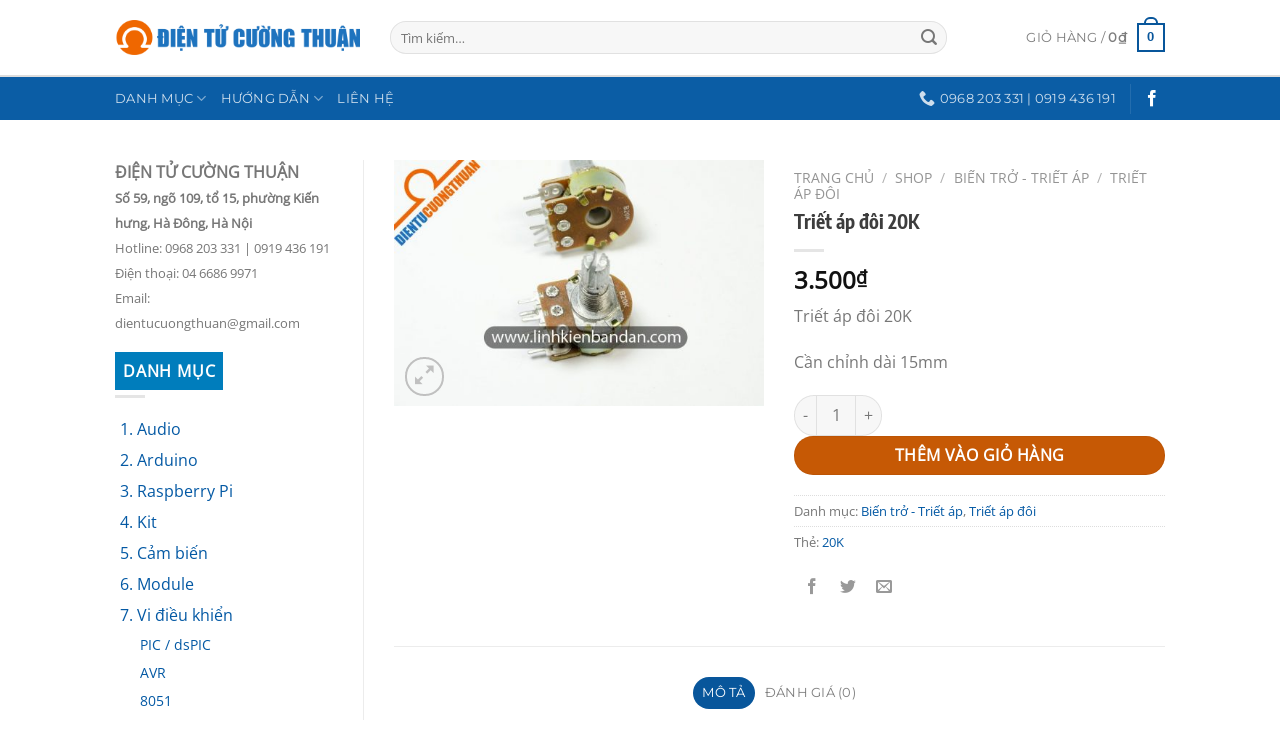

--- FILE ---
content_type: text/html; charset=UTF-8
request_url: http://linhkienbandan.com/shop/triet-ap-doi-20k/
body_size: 32964
content:
<!DOCTYPE html>
<html lang="vi" class="loading-site no-js bg-fill">
<head>
	<meta charset="UTF-8" />
	<link rel="profile" href="http://gmpg.org/xfn/11" />
	<link rel="pingback" href="http://linhkienbandan.com/xmlrpc.php" />

	<script>(function(html){html.className = html.className.replace(/\bno-js\b/,'js')})(document.documentElement);</script>
<meta name='robots' content='index, follow, max-image-preview:large, max-snippet:-1, max-video-preview:-1' />
<meta name="viewport" content="width=device-width, initial-scale=1" />
	<!-- This site is optimized with the Yoast SEO plugin v25.0 - https://yoast.com/wordpress/plugins/seo/ -->
	<title>Triết áp đôi 20K</title>
	<meta name="description" content="Triết áp đôi 20K. Triết áp còn có tên gọi khác là Volume (dùng trong âm thanh) Triết áp cũng tương tự như biến trở nhưng có thêm cần chỉnh và thường bố trí phía trước mặt máy cho" />
	<link rel="canonical" href="https://linhkienbandan.com/shop/triet-ap-doi-20k/" />
	<meta property="og:locale" content="vi_VN" />
	<meta property="og:type" content="article" />
	<meta property="og:title" content="Triết áp đôi 20K" />
	<meta property="og:description" content="Triết áp đôi 20K. Triết áp còn có tên gọi khác là Volume (dùng trong âm thanh) Triết áp cũng tương tự như biến trở nhưng có thêm cần chỉnh và thường bố trí phía trước mặt máy cho" />
	<meta property="og:url" content="https://linhkienbandan.com/shop/triet-ap-doi-20k/" />
	<meta property="og:site_name" content="Điện tử Cường Thuận" />
	<meta property="article:publisher" content="https://www.facebook.com/linhkiendientu.bandan.tudonghoa/" />
	<meta property="article:modified_time" content="2015-04-21T11:24:24+00:00" />
	<meta property="og:image" content="https://linhkienbandan.com/wp-content/uploads/2015/04/Triet-ap-doi-20K.jpg" />
	<meta property="og:image:width" content="1000" />
	<meta property="og:image:height" content="662" />
	<meta property="og:image:type" content="image/jpeg" />
	<script type="application/ld+json" class="yoast-schema-graph">{"@context":"https://schema.org","@graph":[{"@type":"WebPage","@id":"https://linhkienbandan.com/shop/triet-ap-doi-20k/","url":"https://linhkienbandan.com/shop/triet-ap-doi-20k/","name":"Triết áp đôi 20K","isPartOf":{"@id":"http://linhkienbandan.com/#website"},"primaryImageOfPage":{"@id":"https://linhkienbandan.com/shop/triet-ap-doi-20k/#primaryimage"},"image":{"@id":"https://linhkienbandan.com/shop/triet-ap-doi-20k/#primaryimage"},"thumbnailUrl":"http://linhkienbandan.com/wp-content/uploads/2015/04/Triet-ap-doi-20K.jpg","datePublished":"2015-04-21T11:01:07+00:00","dateModified":"2015-04-21T11:24:24+00:00","description":"Triết áp đôi 20K. Triết áp còn có tên gọi khác là Volume (dùng trong âm thanh) Triết áp cũng tương tự như biến trở nhưng có thêm cần chỉnh và thường bố trí phía trước mặt máy cho","breadcrumb":{"@id":"https://linhkienbandan.com/shop/triet-ap-doi-20k/#breadcrumb"},"inLanguage":"vi","potentialAction":[{"@type":"ReadAction","target":["https://linhkienbandan.com/shop/triet-ap-doi-20k/"]}]},{"@type":"ImageObject","inLanguage":"vi","@id":"https://linhkienbandan.com/shop/triet-ap-doi-20k/#primaryimage","url":"http://linhkienbandan.com/wp-content/uploads/2015/04/Triet-ap-doi-20K.jpg","contentUrl":"http://linhkienbandan.com/wp-content/uploads/2015/04/Triet-ap-doi-20K.jpg","width":1000,"height":662},{"@type":"BreadcrumbList","@id":"https://linhkienbandan.com/shop/triet-ap-doi-20k/#breadcrumb","itemListElement":[{"@type":"ListItem","position":1,"name":"Home","item":"http://linhkienbandan.com/"},{"@type":"ListItem","position":2,"name":"Shop","item":"http://linhkienbandan.com/shop/"},{"@type":"ListItem","position":3,"name":"Triết áp đôi 20K"}]},{"@type":"WebSite","@id":"http://linhkienbandan.com/#website","url":"http://linhkienbandan.com/","name":"Điện tử Cường Thuận","description":"Bán linh kiện điện tử, bán dẫn... giá rẻ nhất","potentialAction":[{"@type":"SearchAction","target":{"@type":"EntryPoint","urlTemplate":"http://linhkienbandan.com/?s={search_term_string}"},"query-input":{"@type":"PropertyValueSpecification","valueRequired":true,"valueName":"search_term_string"}}],"inLanguage":"vi"}]}</script>
	<!-- / Yoast SEO plugin. -->


<link href='https://sp-ao.shortpixel.ai' rel='preconnect' />
<link rel='prefetch' href='http://linhkienbandan.com/wp-content/themes/flatsome/assets/js/flatsome.js?ver=8e60d746741250b4dd4e' />
<link rel='prefetch' href='http://linhkienbandan.com/wp-content/themes/flatsome/assets/js/chunk.slider.js?ver=3.19.4' />
<link rel='prefetch' href='http://linhkienbandan.com/wp-content/themes/flatsome/assets/js/chunk.popups.js?ver=3.19.4' />
<link rel='prefetch' href='http://linhkienbandan.com/wp-content/themes/flatsome/assets/js/chunk.tooltips.js?ver=3.19.4' />
<link rel='prefetch' href='http://linhkienbandan.com/wp-content/themes/flatsome/assets/js/woocommerce.js?ver=325ad20e90dbc8889310' />
<link rel="alternate" type="application/rss+xml" title="Dòng thông tin Điện tử Cường Thuận &raquo;" href="http://linhkienbandan.com/feed/" />
<link rel="alternate" type="application/rss+xml" title="Điện tử Cường Thuận &raquo; Dòng bình luận" href="http://linhkienbandan.com/comments/feed/" />
<link rel="alternate" type="application/rss+xml" title="Điện tử Cường Thuận &raquo; Triết áp đôi 20K Dòng bình luận" href="http://linhkienbandan.com/shop/triet-ap-doi-20k/feed/" />
<link rel="alternate" title="oNhúng (JSON)" type="application/json+oembed" href="http://linhkienbandan.com/wp-json/oembed/1.0/embed?url=http%3A%2F%2Flinhkienbandan.com%2Fshop%2Ftriet-ap-doi-20k%2F" />
<link rel="alternate" title="oNhúng (XML)" type="text/xml+oembed" href="http://linhkienbandan.com/wp-json/oembed/1.0/embed?url=http%3A%2F%2Flinhkienbandan.com%2Fshop%2Ftriet-ap-doi-20k%2F&#038;format=xml" />
<style id='wp-img-auto-sizes-contain-inline-css' type='text/css'>
img:is([sizes=auto i],[sizes^="auto," i]){contain-intrinsic-size:3000px 1500px}
/*# sourceURL=wp-img-auto-sizes-contain-inline-css */
</style>
<style id='wp-emoji-styles-inline-css' type='text/css'>

	img.wp-smiley, img.emoji {
		display: inline !important;
		border: none !important;
		box-shadow: none !important;
		height: 1em !important;
		width: 1em !important;
		margin: 0 0.07em !important;
		vertical-align: -0.1em !important;
		background: none !important;
		padding: 0 !important;
	}
/*# sourceURL=wp-emoji-styles-inline-css */
</style>
<style id='wp-block-library-inline-css' type='text/css'>
:root{--wp-block-synced-color:#7a00df;--wp-block-synced-color--rgb:122,0,223;--wp-bound-block-color:var(--wp-block-synced-color);--wp-editor-canvas-background:#ddd;--wp-admin-theme-color:#007cba;--wp-admin-theme-color--rgb:0,124,186;--wp-admin-theme-color-darker-10:#006ba1;--wp-admin-theme-color-darker-10--rgb:0,107,160.5;--wp-admin-theme-color-darker-20:#005a87;--wp-admin-theme-color-darker-20--rgb:0,90,135;--wp-admin-border-width-focus:2px}@media (min-resolution:192dpi){:root{--wp-admin-border-width-focus:1.5px}}.wp-element-button{cursor:pointer}:root .has-very-light-gray-background-color{background-color:#eee}:root .has-very-dark-gray-background-color{background-color:#313131}:root .has-very-light-gray-color{color:#eee}:root .has-very-dark-gray-color{color:#313131}:root .has-vivid-green-cyan-to-vivid-cyan-blue-gradient-background{background:linear-gradient(135deg,#00d084,#0693e3)}:root .has-purple-crush-gradient-background{background:linear-gradient(135deg,#34e2e4,#4721fb 50%,#ab1dfe)}:root .has-hazy-dawn-gradient-background{background:linear-gradient(135deg,#faaca8,#dad0ec)}:root .has-subdued-olive-gradient-background{background:linear-gradient(135deg,#fafae1,#67a671)}:root .has-atomic-cream-gradient-background{background:linear-gradient(135deg,#fdd79a,#004a59)}:root .has-nightshade-gradient-background{background:linear-gradient(135deg,#330968,#31cdcf)}:root .has-midnight-gradient-background{background:linear-gradient(135deg,#020381,#2874fc)}:root{--wp--preset--font-size--normal:16px;--wp--preset--font-size--huge:42px}.has-regular-font-size{font-size:1em}.has-larger-font-size{font-size:2.625em}.has-normal-font-size{font-size:var(--wp--preset--font-size--normal)}.has-huge-font-size{font-size:var(--wp--preset--font-size--huge)}.has-text-align-center{text-align:center}.has-text-align-left{text-align:left}.has-text-align-right{text-align:right}.has-fit-text{white-space:nowrap!important}#end-resizable-editor-section{display:none}.aligncenter{clear:both}.items-justified-left{justify-content:flex-start}.items-justified-center{justify-content:center}.items-justified-right{justify-content:flex-end}.items-justified-space-between{justify-content:space-between}.screen-reader-text{border:0;clip-path:inset(50%);height:1px;margin:-1px;overflow:hidden;padding:0;position:absolute;width:1px;word-wrap:normal!important}.screen-reader-text:focus{background-color:#ddd;clip-path:none;color:#444;display:block;font-size:1em;height:auto;left:5px;line-height:normal;padding:15px 23px 14px;text-decoration:none;top:5px;width:auto;z-index:100000}html :where(.has-border-color){border-style:solid}html :where([style*=border-top-color]){border-top-style:solid}html :where([style*=border-right-color]){border-right-style:solid}html :where([style*=border-bottom-color]){border-bottom-style:solid}html :where([style*=border-left-color]){border-left-style:solid}html :where([style*=border-width]){border-style:solid}html :where([style*=border-top-width]){border-top-style:solid}html :where([style*=border-right-width]){border-right-style:solid}html :where([style*=border-bottom-width]){border-bottom-style:solid}html :where([style*=border-left-width]){border-left-style:solid}html :where(img[class*=wp-image-]){height:auto;max-width:100%}:where(figure){margin:0 0 1em}html :where(.is-position-sticky){--wp-admin--admin-bar--position-offset:var(--wp-admin--admin-bar--height,0px)}@media screen and (max-width:600px){html :where(.is-position-sticky){--wp-admin--admin-bar--position-offset:0px}}

/*# sourceURL=wp-block-library-inline-css */
</style><link rel='stylesheet' id='wc-blocks-style-css' href='http://linhkienbandan.com/wp-content/plugins/woocommerce/assets/client/blocks/wc-blocks.css?ver=wc-9.8.6' type='text/css' media='all' />
<style id='global-styles-inline-css' type='text/css'>
:root{--wp--preset--aspect-ratio--square: 1;--wp--preset--aspect-ratio--4-3: 4/3;--wp--preset--aspect-ratio--3-4: 3/4;--wp--preset--aspect-ratio--3-2: 3/2;--wp--preset--aspect-ratio--2-3: 2/3;--wp--preset--aspect-ratio--16-9: 16/9;--wp--preset--aspect-ratio--9-16: 9/16;--wp--preset--color--black: #000000;--wp--preset--color--cyan-bluish-gray: #abb8c3;--wp--preset--color--white: #ffffff;--wp--preset--color--pale-pink: #f78da7;--wp--preset--color--vivid-red: #cf2e2e;--wp--preset--color--luminous-vivid-orange: #ff6900;--wp--preset--color--luminous-vivid-amber: #fcb900;--wp--preset--color--light-green-cyan: #7bdcb5;--wp--preset--color--vivid-green-cyan: #00d084;--wp--preset--color--pale-cyan-blue: #8ed1fc;--wp--preset--color--vivid-cyan-blue: #0693e3;--wp--preset--color--vivid-purple: #9b51e0;--wp--preset--color--primary: #08569b;--wp--preset--color--secondary: #c65905;--wp--preset--color--success: #7a9c59;--wp--preset--color--alert: #b20000;--wp--preset--gradient--vivid-cyan-blue-to-vivid-purple: linear-gradient(135deg,rgb(6,147,227) 0%,rgb(155,81,224) 100%);--wp--preset--gradient--light-green-cyan-to-vivid-green-cyan: linear-gradient(135deg,rgb(122,220,180) 0%,rgb(0,208,130) 100%);--wp--preset--gradient--luminous-vivid-amber-to-luminous-vivid-orange: linear-gradient(135deg,rgb(252,185,0) 0%,rgb(255,105,0) 100%);--wp--preset--gradient--luminous-vivid-orange-to-vivid-red: linear-gradient(135deg,rgb(255,105,0) 0%,rgb(207,46,46) 100%);--wp--preset--gradient--very-light-gray-to-cyan-bluish-gray: linear-gradient(135deg,rgb(238,238,238) 0%,rgb(169,184,195) 100%);--wp--preset--gradient--cool-to-warm-spectrum: linear-gradient(135deg,rgb(74,234,220) 0%,rgb(151,120,209) 20%,rgb(207,42,186) 40%,rgb(238,44,130) 60%,rgb(251,105,98) 80%,rgb(254,248,76) 100%);--wp--preset--gradient--blush-light-purple: linear-gradient(135deg,rgb(255,206,236) 0%,rgb(152,150,240) 100%);--wp--preset--gradient--blush-bordeaux: linear-gradient(135deg,rgb(254,205,165) 0%,rgb(254,45,45) 50%,rgb(107,0,62) 100%);--wp--preset--gradient--luminous-dusk: linear-gradient(135deg,rgb(255,203,112) 0%,rgb(199,81,192) 50%,rgb(65,88,208) 100%);--wp--preset--gradient--pale-ocean: linear-gradient(135deg,rgb(255,245,203) 0%,rgb(182,227,212) 50%,rgb(51,167,181) 100%);--wp--preset--gradient--electric-grass: linear-gradient(135deg,rgb(202,248,128) 0%,rgb(113,206,126) 100%);--wp--preset--gradient--midnight: linear-gradient(135deg,rgb(2,3,129) 0%,rgb(40,116,252) 100%);--wp--preset--font-size--small: 13px;--wp--preset--font-size--medium: 20px;--wp--preset--font-size--large: 36px;--wp--preset--font-size--x-large: 42px;--wp--preset--spacing--20: 0.44rem;--wp--preset--spacing--30: 0.67rem;--wp--preset--spacing--40: 1rem;--wp--preset--spacing--50: 1.5rem;--wp--preset--spacing--60: 2.25rem;--wp--preset--spacing--70: 3.38rem;--wp--preset--spacing--80: 5.06rem;--wp--preset--shadow--natural: 6px 6px 9px rgba(0, 0, 0, 0.2);--wp--preset--shadow--deep: 12px 12px 50px rgba(0, 0, 0, 0.4);--wp--preset--shadow--sharp: 6px 6px 0px rgba(0, 0, 0, 0.2);--wp--preset--shadow--outlined: 6px 6px 0px -3px rgb(255, 255, 255), 6px 6px rgb(0, 0, 0);--wp--preset--shadow--crisp: 6px 6px 0px rgb(0, 0, 0);}:where(body) { margin: 0; }.wp-site-blocks > .alignleft { float: left; margin-right: 2em; }.wp-site-blocks > .alignright { float: right; margin-left: 2em; }.wp-site-blocks > .aligncenter { justify-content: center; margin-left: auto; margin-right: auto; }:where(.is-layout-flex){gap: 0.5em;}:where(.is-layout-grid){gap: 0.5em;}.is-layout-flow > .alignleft{float: left;margin-inline-start: 0;margin-inline-end: 2em;}.is-layout-flow > .alignright{float: right;margin-inline-start: 2em;margin-inline-end: 0;}.is-layout-flow > .aligncenter{margin-left: auto !important;margin-right: auto !important;}.is-layout-constrained > .alignleft{float: left;margin-inline-start: 0;margin-inline-end: 2em;}.is-layout-constrained > .alignright{float: right;margin-inline-start: 2em;margin-inline-end: 0;}.is-layout-constrained > .aligncenter{margin-left: auto !important;margin-right: auto !important;}.is-layout-constrained > :where(:not(.alignleft):not(.alignright):not(.alignfull)){margin-left: auto !important;margin-right: auto !important;}body .is-layout-flex{display: flex;}.is-layout-flex{flex-wrap: wrap;align-items: center;}.is-layout-flex > :is(*, div){margin: 0;}body .is-layout-grid{display: grid;}.is-layout-grid > :is(*, div){margin: 0;}body{padding-top: 0px;padding-right: 0px;padding-bottom: 0px;padding-left: 0px;}a:where(:not(.wp-element-button)){text-decoration: none;}:root :where(.wp-element-button, .wp-block-button__link){background-color: #32373c;border-width: 0;color: #fff;font-family: inherit;font-size: inherit;font-style: inherit;font-weight: inherit;letter-spacing: inherit;line-height: inherit;padding-top: calc(0.667em + 2px);padding-right: calc(1.333em + 2px);padding-bottom: calc(0.667em + 2px);padding-left: calc(1.333em + 2px);text-decoration: none;text-transform: inherit;}.has-black-color{color: var(--wp--preset--color--black) !important;}.has-cyan-bluish-gray-color{color: var(--wp--preset--color--cyan-bluish-gray) !important;}.has-white-color{color: var(--wp--preset--color--white) !important;}.has-pale-pink-color{color: var(--wp--preset--color--pale-pink) !important;}.has-vivid-red-color{color: var(--wp--preset--color--vivid-red) !important;}.has-luminous-vivid-orange-color{color: var(--wp--preset--color--luminous-vivid-orange) !important;}.has-luminous-vivid-amber-color{color: var(--wp--preset--color--luminous-vivid-amber) !important;}.has-light-green-cyan-color{color: var(--wp--preset--color--light-green-cyan) !important;}.has-vivid-green-cyan-color{color: var(--wp--preset--color--vivid-green-cyan) !important;}.has-pale-cyan-blue-color{color: var(--wp--preset--color--pale-cyan-blue) !important;}.has-vivid-cyan-blue-color{color: var(--wp--preset--color--vivid-cyan-blue) !important;}.has-vivid-purple-color{color: var(--wp--preset--color--vivid-purple) !important;}.has-primary-color{color: var(--wp--preset--color--primary) !important;}.has-secondary-color{color: var(--wp--preset--color--secondary) !important;}.has-success-color{color: var(--wp--preset--color--success) !important;}.has-alert-color{color: var(--wp--preset--color--alert) !important;}.has-black-background-color{background-color: var(--wp--preset--color--black) !important;}.has-cyan-bluish-gray-background-color{background-color: var(--wp--preset--color--cyan-bluish-gray) !important;}.has-white-background-color{background-color: var(--wp--preset--color--white) !important;}.has-pale-pink-background-color{background-color: var(--wp--preset--color--pale-pink) !important;}.has-vivid-red-background-color{background-color: var(--wp--preset--color--vivid-red) !important;}.has-luminous-vivid-orange-background-color{background-color: var(--wp--preset--color--luminous-vivid-orange) !important;}.has-luminous-vivid-amber-background-color{background-color: var(--wp--preset--color--luminous-vivid-amber) !important;}.has-light-green-cyan-background-color{background-color: var(--wp--preset--color--light-green-cyan) !important;}.has-vivid-green-cyan-background-color{background-color: var(--wp--preset--color--vivid-green-cyan) !important;}.has-pale-cyan-blue-background-color{background-color: var(--wp--preset--color--pale-cyan-blue) !important;}.has-vivid-cyan-blue-background-color{background-color: var(--wp--preset--color--vivid-cyan-blue) !important;}.has-vivid-purple-background-color{background-color: var(--wp--preset--color--vivid-purple) !important;}.has-primary-background-color{background-color: var(--wp--preset--color--primary) !important;}.has-secondary-background-color{background-color: var(--wp--preset--color--secondary) !important;}.has-success-background-color{background-color: var(--wp--preset--color--success) !important;}.has-alert-background-color{background-color: var(--wp--preset--color--alert) !important;}.has-black-border-color{border-color: var(--wp--preset--color--black) !important;}.has-cyan-bluish-gray-border-color{border-color: var(--wp--preset--color--cyan-bluish-gray) !important;}.has-white-border-color{border-color: var(--wp--preset--color--white) !important;}.has-pale-pink-border-color{border-color: var(--wp--preset--color--pale-pink) !important;}.has-vivid-red-border-color{border-color: var(--wp--preset--color--vivid-red) !important;}.has-luminous-vivid-orange-border-color{border-color: var(--wp--preset--color--luminous-vivid-orange) !important;}.has-luminous-vivid-amber-border-color{border-color: var(--wp--preset--color--luminous-vivid-amber) !important;}.has-light-green-cyan-border-color{border-color: var(--wp--preset--color--light-green-cyan) !important;}.has-vivid-green-cyan-border-color{border-color: var(--wp--preset--color--vivid-green-cyan) !important;}.has-pale-cyan-blue-border-color{border-color: var(--wp--preset--color--pale-cyan-blue) !important;}.has-vivid-cyan-blue-border-color{border-color: var(--wp--preset--color--vivid-cyan-blue) !important;}.has-vivid-purple-border-color{border-color: var(--wp--preset--color--vivid-purple) !important;}.has-primary-border-color{border-color: var(--wp--preset--color--primary) !important;}.has-secondary-border-color{border-color: var(--wp--preset--color--secondary) !important;}.has-success-border-color{border-color: var(--wp--preset--color--success) !important;}.has-alert-border-color{border-color: var(--wp--preset--color--alert) !important;}.has-vivid-cyan-blue-to-vivid-purple-gradient-background{background: var(--wp--preset--gradient--vivid-cyan-blue-to-vivid-purple) !important;}.has-light-green-cyan-to-vivid-green-cyan-gradient-background{background: var(--wp--preset--gradient--light-green-cyan-to-vivid-green-cyan) !important;}.has-luminous-vivid-amber-to-luminous-vivid-orange-gradient-background{background: var(--wp--preset--gradient--luminous-vivid-amber-to-luminous-vivid-orange) !important;}.has-luminous-vivid-orange-to-vivid-red-gradient-background{background: var(--wp--preset--gradient--luminous-vivid-orange-to-vivid-red) !important;}.has-very-light-gray-to-cyan-bluish-gray-gradient-background{background: var(--wp--preset--gradient--very-light-gray-to-cyan-bluish-gray) !important;}.has-cool-to-warm-spectrum-gradient-background{background: var(--wp--preset--gradient--cool-to-warm-spectrum) !important;}.has-blush-light-purple-gradient-background{background: var(--wp--preset--gradient--blush-light-purple) !important;}.has-blush-bordeaux-gradient-background{background: var(--wp--preset--gradient--blush-bordeaux) !important;}.has-luminous-dusk-gradient-background{background: var(--wp--preset--gradient--luminous-dusk) !important;}.has-pale-ocean-gradient-background{background: var(--wp--preset--gradient--pale-ocean) !important;}.has-electric-grass-gradient-background{background: var(--wp--preset--gradient--electric-grass) !important;}.has-midnight-gradient-background{background: var(--wp--preset--gradient--midnight) !important;}.has-small-font-size{font-size: var(--wp--preset--font-size--small) !important;}.has-medium-font-size{font-size: var(--wp--preset--font-size--medium) !important;}.has-large-font-size{font-size: var(--wp--preset--font-size--large) !important;}.has-x-large-font-size{font-size: var(--wp--preset--font-size--x-large) !important;}
/*# sourceURL=global-styles-inline-css */
</style>

<link rel='stylesheet' id='contact-form-7-css' href='http://linhkienbandan.com/wp-content/plugins/contact-form-7/includes/css/styles.css?ver=6.0.6' type='text/css' media='all' />
<link rel='stylesheet' id='kk-star-ratings-css' href='http://linhkienbandan.com/wp-content/plugins/kk-star-ratings/src/core/public/css/kk-star-ratings.min.css?ver=5.4.10.2' type='text/css' media='all' />
<style id='woocommerce-inline-inline-css' type='text/css'>
.woocommerce form .form-row .required { visibility: visible; }
/*# sourceURL=woocommerce-inline-inline-css */
</style>
<link rel='stylesheet' id='brands-styles-css' href='http://linhkienbandan.com/wp-content/plugins/woocommerce/assets/css/brands.css?ver=9.8.6' type='text/css' media='all' />
<style id='akismet-widget-style-inline-css' type='text/css'>

			.a-stats {
				--akismet-color-mid-green: #357b49;
				--akismet-color-white: #fff;
				--akismet-color-light-grey: #f6f7f7;

				max-width: 350px;
				width: auto;
			}

			.a-stats * {
				all: unset;
				box-sizing: border-box;
			}

			.a-stats strong {
				font-weight: 600;
			}

			.a-stats a.a-stats__link,
			.a-stats a.a-stats__link:visited,
			.a-stats a.a-stats__link:active {
				background: var(--akismet-color-mid-green);
				border: none;
				box-shadow: none;
				border-radius: 8px;
				color: var(--akismet-color-white);
				cursor: pointer;
				display: block;
				font-family: -apple-system, BlinkMacSystemFont, 'Segoe UI', 'Roboto', 'Oxygen-Sans', 'Ubuntu', 'Cantarell', 'Helvetica Neue', sans-serif;
				font-weight: 500;
				padding: 12px;
				text-align: center;
				text-decoration: none;
				transition: all 0.2s ease;
			}

			/* Extra specificity to deal with TwentyTwentyOne focus style */
			.widget .a-stats a.a-stats__link:focus {
				background: var(--akismet-color-mid-green);
				color: var(--akismet-color-white);
				text-decoration: none;
			}

			.a-stats a.a-stats__link:hover {
				filter: brightness(110%);
				box-shadow: 0 4px 12px rgba(0, 0, 0, 0.06), 0 0 2px rgba(0, 0, 0, 0.16);
			}

			.a-stats .count {
				color: var(--akismet-color-white);
				display: block;
				font-size: 1.5em;
				line-height: 1.4;
				padding: 0 13px;
				white-space: nowrap;
			}
		
/*# sourceURL=akismet-widget-style-inline-css */
</style>
<link rel='stylesheet' id='flatsome-main-css' href='http://linhkienbandan.com/wp-content/themes/flatsome/assets/css/flatsome.css?ver=3.19.4' type='text/css' media='all' />
<style id='flatsome-main-inline-css' type='text/css'>
@font-face {
				font-family: "fl-icons";
				font-display: block;
				src: url(http://linhkienbandan.com/wp-content/themes/flatsome/assets/css/icons/fl-icons.eot?v=3.19.4);
				src:
					url(http://linhkienbandan.com/wp-content/themes/flatsome/assets/css/icons/fl-icons.eot#iefix?v=3.19.4) format("embedded-opentype"),
					url(http://linhkienbandan.com/wp-content/themes/flatsome/assets/css/icons/fl-icons.woff2?v=3.19.4) format("woff2"),
					url(http://linhkienbandan.com/wp-content/themes/flatsome/assets/css/icons/fl-icons.ttf?v=3.19.4) format("truetype"),
					url(http://linhkienbandan.com/wp-content/themes/flatsome/assets/css/icons/fl-icons.woff?v=3.19.4) format("woff"),
					url(http://linhkienbandan.com/wp-content/themes/flatsome/assets/css/icons/fl-icons.svg?v=3.19.4#fl-icons) format("svg");
			}
/*# sourceURL=flatsome-main-inline-css */
</style>
<link rel='stylesheet' id='flatsome-shop-css' href='http://linhkienbandan.com/wp-content/themes/flatsome/assets/css/flatsome-shop.css?ver=3.19.4' type='text/css' media='all' />
<link rel='stylesheet' id='flatsome-style-css' href='http://linhkienbandan.com/wp-content/themes/flatsome-child/style.css?ver=3.0' type='text/css' media='all' />
<script type="text/javascript" src="http://linhkienbandan.com/wp-includes/js/jquery/jquery.min.js?ver=3.7.1" id="jquery-core-js"></script>
<script type="text/javascript" src="http://linhkienbandan.com/wp-includes/js/jquery/jquery-migrate.min.js?ver=3.4.1" id="jquery-migrate-js"></script>
<script type="text/javascript" src="http://linhkienbandan.com/wp-content/plugins/woocommerce/assets/js/jquery-blockui/jquery.blockUI.min.js?ver=2.7.0-wc.9.8.6" id="jquery-blockui-js" data-wp-strategy="defer"></script>
<script type="text/javascript" id="wc-add-to-cart-js-extra">
/* <![CDATA[ */
var wc_add_to_cart_params = {"ajax_url":"/wp-admin/admin-ajax.php","wc_ajax_url":"/?wc-ajax=%%endpoint%%","i18n_view_cart":"Xem gi\u1ecf h\u00e0ng","cart_url":"http://linhkienbandan.com/cart/","is_cart":"","cart_redirect_after_add":"no"};
//# sourceURL=wc-add-to-cart-js-extra
/* ]]> */
</script>
<script type="text/javascript" src="http://linhkienbandan.com/wp-content/plugins/woocommerce/assets/js/frontend/add-to-cart.min.js?ver=9.8.6" id="wc-add-to-cart-js" defer="defer" data-wp-strategy="defer"></script>
<script type="text/javascript" id="wc-single-product-js-extra">
/* <![CDATA[ */
var wc_single_product_params = {"i18n_required_rating_text":"Vui l\u00f2ng ch\u1ecdn m\u1ed9t m\u1ee9c \u0111\u00e1nh gi\u00e1","i18n_rating_options":["1 tr\u00ean 5 sao","2 tr\u00ean 5 sao","3 tr\u00ean 5 sao","4 tr\u00ean 5 sao","5 tr\u00ean 5 sao"],"i18n_product_gallery_trigger_text":"Xem th\u01b0 vi\u1ec7n \u1ea3nh to\u00e0n m\u00e0n h\u00ecnh","review_rating_required":"no","flexslider":{"rtl":false,"animation":"slide","smoothHeight":true,"directionNav":false,"controlNav":"thumbnails","slideshow":false,"animationSpeed":500,"animationLoop":false,"allowOneSlide":false},"zoom_enabled":"","zoom_options":[],"photoswipe_enabled":"","photoswipe_options":{"shareEl":false,"closeOnScroll":false,"history":false,"hideAnimationDuration":0,"showAnimationDuration":0},"flexslider_enabled":""};
//# sourceURL=wc-single-product-js-extra
/* ]]> */
</script>
<script type="text/javascript" src="http://linhkienbandan.com/wp-content/plugins/woocommerce/assets/js/frontend/single-product.min.js?ver=9.8.6" id="wc-single-product-js" defer="defer" data-wp-strategy="defer"></script>
<script type="text/javascript" src="http://linhkienbandan.com/wp-content/plugins/woocommerce/assets/js/js-cookie/js.cookie.min.js?ver=2.1.4-wc.9.8.6" id="js-cookie-js" data-wp-strategy="defer"></script>
<link rel="https://api.w.org/" href="http://linhkienbandan.com/wp-json/" /><link rel="alternate" title="JSON" type="application/json" href="http://linhkienbandan.com/wp-json/wp/v2/product/4314" /><link rel="EditURI" type="application/rsd+xml" title="RSD" href="http://linhkienbandan.com/xmlrpc.php?rsd" />
<meta name="generator" content="WordPress 6.9" />
<meta name="generator" content="WooCommerce 9.8.6" />
<link rel='shortlink' href='http://linhkienbandan.com/?p=4314' />
<script type="application/ld+json">{
    "@context": "https://schema.org/",
    "@type": "CreativeWorkSeries",
    "name": "Triết áp đôi 20K",
    "aggregateRating": {
        "@type": "AggregateRating",
        "ratingValue": "5",
        "bestRating": "5",
        "ratingCount": "1"
    }
}</script><!-- Global site tag (gtag.js) - Google Analytics -->
<script async src="https://www.googletagmanager.com/gtag/js?id=UA-60530834-1"></script>
<script>
  window.dataLayer = window.dataLayer || [];
  function gtag(){dataLayer.push(arguments);}
  gtag('js', new Date());

  gtag('config', 'UA-60530834-1');
</script>	<noscript><style>.woocommerce-product-gallery{ opacity: 1 !important; }</style></noscript>
	<link rel="icon" href="https://sp-ao.shortpixel.ai/client/to_webp,q_glossy,ret_img,w_32,h_32/http://linhkienbandan.com/wp-content/uploads/2015/03/cropped-favicon-1.png" sizes="32x32" />
<link rel="icon" href="https://sp-ao.shortpixel.ai/client/to_webp,q_glossy,ret_img,w_192,h_192/http://linhkienbandan.com/wp-content/uploads/2015/03/cropped-favicon-1.png" sizes="192x192" />
<link rel="apple-touch-icon" href="https://sp-ao.shortpixel.ai/client/to_webp,q_glossy,ret_img,w_180,h_180/http://linhkienbandan.com/wp-content/uploads/2015/03/cropped-favicon-1.png" />
<meta name="msapplication-TileImage" content="http://linhkienbandan.com/wp-content/uploads/2015/03/cropped-favicon-1.png" />
<style id="custom-css" type="text/css">:root {--primary-color: #08569b;--fs-color-primary: #08569b;--fs-color-secondary: #c65905;--fs-color-success: #7a9c59;--fs-color-alert: #b20000;--fs-experimental-link-color: #0459a4;--fs-experimental-link-color-hover: #111;}.tooltipster-base {--tooltip-color: #fff;--tooltip-bg-color: #000;}.off-canvas-right .mfp-content, .off-canvas-left .mfp-content {--drawer-width: 300px;}.off-canvas .mfp-content.off-canvas-cart {--drawer-width: 360px;}html{background-color:#FFFFFF!important;}.header-main{height: 77px}#logo img{max-height: 77px}#logo{width:245px;}.header-bottom{min-height: 43px}.header-top{min-height: 30px}.transparent .header-main{height: 30px}.transparent #logo img{max-height: 30px}.has-transparent + .page-title:first-of-type,.has-transparent + #main > .page-title,.has-transparent + #main > div > .page-title,.has-transparent + #main .page-header-wrapper:first-of-type .page-title{padding-top: 80px;}.header.show-on-scroll,.stuck .header-main{height:70px!important}.stuck #logo img{max-height: 70px!important}.search-form{ width: 88%;}.header-bg-color {background-color: rgba(255,255,255,0.9)}.header-bottom {background-color: #0b5da5}.header-main .nav > li > a{line-height: 16px }.stuck .header-main .nav > li > a{line-height: 50px }.header-bottom-nav > li > a{line-height: 23px }@media (max-width: 549px) {.header-main{height: 70px}#logo img{max-height: 70px}}.nav-dropdown{border-radius:15px}.nav-dropdown{font-size:100%}h1,h2,h3,h4,h5,h6,.heading-font{color: #3d3d3d;}body{font-size: 100%;}@media screen and (max-width: 549px){body{font-size: 100%;}}body{font-family: "Open Sans", sans-serif;}body {font-weight: 400;font-style: normal;}.nav > li > a {font-family: Montserrat, sans-serif;}.mobile-sidebar-levels-2 .nav > li > ul > li > a {font-family: Montserrat, sans-serif;}.nav > li > a,.mobile-sidebar-levels-2 .nav > li > ul > li > a {font-weight: 400;font-style: normal;}h1,h2,h3,h4,h5,h6,.heading-font, .off-canvas-center .nav-sidebar.nav-vertical > li > a{font-family: "Encode Sans Condensed", sans-serif;}h1,h2,h3,h4,h5,h6,.heading-font,.banner h1,.banner h2 {font-weight: 700;font-style: normal;}.alt-font{font-family: "Dancing Script", sans-serif;}@media screen and (min-width: 550px){.products .box-vertical .box-image{min-width: 247px!important;width: 247px!important;}}.absolute-footer, html{background-color: #003972}.nav-vertical-fly-out > li + li {border-top-width: 1px; border-top-style: solid;}/* Custom CSS */.footer_right{font-size: 12px;line-height: 18px;float:right;text-align:right;}.footer_right strong{text-transform:uppercase;}.text-center .amount{color:#f86b00;font-size:16px;}ul.large-block-grid-4 li{margin-bottom:0;}.text-center p{height:55px;}.large .amount{color:#f86b00;}.grid-frame .inner-wrap{border:solid 2px #eee;padding:8px;}.footer_right{color:#deeaf5;}/* Use a different font family for search results */.gs-title, .gs-snippet {}/* Add a border between individual search results */.gs-webResult {border: 1px solid #eee;}/* Do no display the count of search results */.gsc-result-info {}/* Hide the Google branding in search results */.gcsc-branding {}/* Hide the thumbnail images in search results */.gsc-thumbnail {}/* Hide the snippets in Google search results */.gs-snippet { }/* Change the font size of the title of search results */.gs-title a { font-size: 14px;}/* Change the font size of snippets inside search results */.gs-snippet {font-size: 12px;}/* Google Custom Search highlights matching words in bold, toggle that */.gs-title b, .gs-snippet b {font-weight: normal;}/* Do no display the URL of web pages in search results */.gsc-url-top, .gsc-url-bottom {}/* Highlight the pagination buttons at the bottom of search results */.gsc-cursor-page {font-size: 1.5em;padding: 4px 8px;border: 2px solid #ccc;}.section-title{padding:10px;background-color:#1e73be;color:#fff;}.clearfix{margin-bottom:10px important;}.section-title span{padding:0 !important;border:none !important;}.section-title a{color:#fff;font-size:12px !important;}.section-title a:hover{color:#ff0;}.top-divider{border:none;}.gsc-search-button input{height:30px!important;background:#ef6700 url([site_url]/wp-content/uploads/2016/01/search_box_icon.png) no-repeat 15px 5px !important;border:none !important;-webkit-border-radius: 6px !important;-moz-border-radius: 6px !important;border-radius: 6px !important;}.gsc-input input{margin:0!important;padding:0!important;border:none;box-shadow:none!important;height:24px!important;}.go-search{margin:0;padding-bottom:0px;}.gsib_a{padding-top:0px !important;height:30px !important;}.gstl_50 {margin:0 !important;}.gsc-input-box {height:30px !important;}@media screen and (max-width: 720px) {#GS-S{ Width:90%; }}@media screen and (min-width: 720px) {#GS-S{ Width:60%; }}.navigation-post{display: none !important;}.product-small .category{display: none !important;}.orderby {display: none !important;}.yikes-custom-woo-tab-title{display: none !important;}.woocommerce-result-count{display: none !important;}.wide-nav-search hide-for-small{display: none !important;}.product-small .category{display: none !important;}.entry-title{ text-align: justify!important; font-size: 120%; }.yarpp-related a { font-weight: normal !important; }.comments-title { display: none !important; }.ux-box-text .show-next { display: none !important;}.ux-box-text .tx-div.small { display: none !important;}.entry-meta .posted-on { display: none !important;}.entry-meta .byline { display: none !important;}.comments-link.right { display: none !important;}.single-post .entry-image{display:none !important}.from_the_blog_title { font-size: 100%; }.blog-list-style .tx-div.small { display: none !important; }.cat-links { display: none !important; }.post-date {display: none !important; }.navigation-paging{display: none !important;}.wp-pagenavi {font-size: 10px !important; }#breadcrumbs {background:#fdc894;padding:5px;color:white;font-size: 13px;}#breadcrumbs a {color:#034a6f;}#top-link {background: #ff6600;}.widget-title {text-align: center;background: #007dbc;padding:8px;color:#fff;font-weight:400;}.from_the_blog_title{color: #0064bc;font-weight:400;}.inner-wrap{border:solid 1px #eee;}blockquote {background: #f9f9f9;border-left: 10px solid #ccc;margin: 1.5em 10px;padding: 0.5em 10px;quotes: "201C""201D""2018""2019";}blockquote p {display: inline;}.meta-related {line-height: 1.4em; padding-left: 30px; padding-top: 10px;background-color: #e2fef7; }.post-sidebar.large-3.col {padding: 0 10px 10px;margin-bottom: 0;}.box{border: solid 1px #eee !important;}.col-inner .button{width:100%;text-align:left;}.header-main {border-bottom: solid 2px #ddd;}.add-to-cart-button a.button,.added_to_cart {text-align:center;width:120px;padding-top:1px;border-radius: 20px 20px 20px 20px;-moz-border-radius: 20px 20px 20px 20px;-webkit-border-radius: 20px 20px 20px 20px;border: 1px solid #ddd;}.menu-menutrai-container ul{margin:0;padding:0;}.menu-menutrai-container ul li{list-style:none;width:100%;}.menu-menutrai-container ul li a{width:100%;float:left;padding:3px 5px;}.menu-menutrai-container ul li a:hover{background-color:#1e73be;color:#fff;}.menu-menutrai-container .sub-menu {padding: 5px 0 0 20px;font-size:14px;}.menu-menutrai-container .sub-menua{color:#333!important;}.block-html-after-header {max-width:1080px;margin:0 auto;border:none}.block-html-after-header.gsc-search-box{border:none}.buttons_added{width:100px;}.quantity input[type="number"]{max-width: 3.5em;}#billing_last_name_field{width:100%}#billing_last_name_field input{width: 50%;}#woocommerce-variation-price span{color:#f27d00!important;}.label-new.menu-item > a:after{content:"Mới";}.label-hot.menu-item > a:after{content:"Thịnh hành";}.label-sale.menu-item > a:after{content:"Giảm giá";}.label-popular.menu-item > a:after{content:"Phổ biến";}</style><style id="kirki-inline-styles">/* vietnamese */
@font-face {
  font-family: 'Encode Sans Condensed';
  font-style: normal;
  font-weight: 700;
  font-display: swap;
  src: url(http://linhkienbandan.com/wp-content/fonts/encode-sans-condensed/j8_46_LD37rqfuwxyIuaZhE6cRXOLtm2gfT-PYqZDy4IGns.woff2) format('woff2');
  unicode-range: U+0102-0103, U+0110-0111, U+0128-0129, U+0168-0169, U+01A0-01A1, U+01AF-01B0, U+0300-0301, U+0303-0304, U+0308-0309, U+0323, U+0329, U+1EA0-1EF9, U+20AB;
}
/* latin-ext */
@font-face {
  font-family: 'Encode Sans Condensed';
  font-style: normal;
  font-weight: 700;
  font-display: swap;
  src: url(http://linhkienbandan.com/wp-content/fonts/encode-sans-condensed/j8_46_LD37rqfuwxyIuaZhE6cRXOLtm2gfT-PYqZDi4IGns.woff2) format('woff2');
  unicode-range: U+0100-02BA, U+02BD-02C5, U+02C7-02CC, U+02CE-02D7, U+02DD-02FF, U+0304, U+0308, U+0329, U+1D00-1DBF, U+1E00-1E9F, U+1EF2-1EFF, U+2020, U+20A0-20AB, U+20AD-20C0, U+2113, U+2C60-2C7F, U+A720-A7FF;
}
/* latin */
@font-face {
  font-family: 'Encode Sans Condensed';
  font-style: normal;
  font-weight: 700;
  font-display: swap;
  src: url(http://linhkienbandan.com/wp-content/fonts/encode-sans-condensed/j8_46_LD37rqfuwxyIuaZhE6cRXOLtm2gfT-PYqZAC4I.woff2) format('woff2');
  unicode-range: U+0000-00FF, U+0131, U+0152-0153, U+02BB-02BC, U+02C6, U+02DA, U+02DC, U+0304, U+0308, U+0329, U+2000-206F, U+20AC, U+2122, U+2191, U+2193, U+2212, U+2215, U+FEFF, U+FFFD;
}/* cyrillic-ext */
@font-face {
  font-family: 'Open Sans';
  font-style: normal;
  font-weight: 400;
  font-stretch: 100%;
  font-display: swap;
  src: url(http://linhkienbandan.com/wp-content/fonts/open-sans/memSYaGs126MiZpBA-UvWbX2vVnXBbObj2OVZyOOSr4dVJWUgsjZ0B4taVIGxA.woff2) format('woff2');
  unicode-range: U+0460-052F, U+1C80-1C8A, U+20B4, U+2DE0-2DFF, U+A640-A69F, U+FE2E-FE2F;
}
/* cyrillic */
@font-face {
  font-family: 'Open Sans';
  font-style: normal;
  font-weight: 400;
  font-stretch: 100%;
  font-display: swap;
  src: url(http://linhkienbandan.com/wp-content/fonts/open-sans/memSYaGs126MiZpBA-UvWbX2vVnXBbObj2OVZyOOSr4dVJWUgsjZ0B4kaVIGxA.woff2) format('woff2');
  unicode-range: U+0301, U+0400-045F, U+0490-0491, U+04B0-04B1, U+2116;
}
/* greek-ext */
@font-face {
  font-family: 'Open Sans';
  font-style: normal;
  font-weight: 400;
  font-stretch: 100%;
  font-display: swap;
  src: url(http://linhkienbandan.com/wp-content/fonts/open-sans/memSYaGs126MiZpBA-UvWbX2vVnXBbObj2OVZyOOSr4dVJWUgsjZ0B4saVIGxA.woff2) format('woff2');
  unicode-range: U+1F00-1FFF;
}
/* greek */
@font-face {
  font-family: 'Open Sans';
  font-style: normal;
  font-weight: 400;
  font-stretch: 100%;
  font-display: swap;
  src: url(http://linhkienbandan.com/wp-content/fonts/open-sans/memSYaGs126MiZpBA-UvWbX2vVnXBbObj2OVZyOOSr4dVJWUgsjZ0B4jaVIGxA.woff2) format('woff2');
  unicode-range: U+0370-0377, U+037A-037F, U+0384-038A, U+038C, U+038E-03A1, U+03A3-03FF;
}
/* hebrew */
@font-face {
  font-family: 'Open Sans';
  font-style: normal;
  font-weight: 400;
  font-stretch: 100%;
  font-display: swap;
  src: url(http://linhkienbandan.com/wp-content/fonts/open-sans/memSYaGs126MiZpBA-UvWbX2vVnXBbObj2OVZyOOSr4dVJWUgsjZ0B4iaVIGxA.woff2) format('woff2');
  unicode-range: U+0307-0308, U+0590-05FF, U+200C-2010, U+20AA, U+25CC, U+FB1D-FB4F;
}
/* math */
@font-face {
  font-family: 'Open Sans';
  font-style: normal;
  font-weight: 400;
  font-stretch: 100%;
  font-display: swap;
  src: url(http://linhkienbandan.com/wp-content/fonts/open-sans/memSYaGs126MiZpBA-UvWbX2vVnXBbObj2OVZyOOSr4dVJWUgsjZ0B5caVIGxA.woff2) format('woff2');
  unicode-range: U+0302-0303, U+0305, U+0307-0308, U+0310, U+0312, U+0315, U+031A, U+0326-0327, U+032C, U+032F-0330, U+0332-0333, U+0338, U+033A, U+0346, U+034D, U+0391-03A1, U+03A3-03A9, U+03B1-03C9, U+03D1, U+03D5-03D6, U+03F0-03F1, U+03F4-03F5, U+2016-2017, U+2034-2038, U+203C, U+2040, U+2043, U+2047, U+2050, U+2057, U+205F, U+2070-2071, U+2074-208E, U+2090-209C, U+20D0-20DC, U+20E1, U+20E5-20EF, U+2100-2112, U+2114-2115, U+2117-2121, U+2123-214F, U+2190, U+2192, U+2194-21AE, U+21B0-21E5, U+21F1-21F2, U+21F4-2211, U+2213-2214, U+2216-22FF, U+2308-230B, U+2310, U+2319, U+231C-2321, U+2336-237A, U+237C, U+2395, U+239B-23B7, U+23D0, U+23DC-23E1, U+2474-2475, U+25AF, U+25B3, U+25B7, U+25BD, U+25C1, U+25CA, U+25CC, U+25FB, U+266D-266F, U+27C0-27FF, U+2900-2AFF, U+2B0E-2B11, U+2B30-2B4C, U+2BFE, U+3030, U+FF5B, U+FF5D, U+1D400-1D7FF, U+1EE00-1EEFF;
}
/* symbols */
@font-face {
  font-family: 'Open Sans';
  font-style: normal;
  font-weight: 400;
  font-stretch: 100%;
  font-display: swap;
  src: url(http://linhkienbandan.com/wp-content/fonts/open-sans/memSYaGs126MiZpBA-UvWbX2vVnXBbObj2OVZyOOSr4dVJWUgsjZ0B5OaVIGxA.woff2) format('woff2');
  unicode-range: U+0001-000C, U+000E-001F, U+007F-009F, U+20DD-20E0, U+20E2-20E4, U+2150-218F, U+2190, U+2192, U+2194-2199, U+21AF, U+21E6-21F0, U+21F3, U+2218-2219, U+2299, U+22C4-22C6, U+2300-243F, U+2440-244A, U+2460-24FF, U+25A0-27BF, U+2800-28FF, U+2921-2922, U+2981, U+29BF, U+29EB, U+2B00-2BFF, U+4DC0-4DFF, U+FFF9-FFFB, U+10140-1018E, U+10190-1019C, U+101A0, U+101D0-101FD, U+102E0-102FB, U+10E60-10E7E, U+1D2C0-1D2D3, U+1D2E0-1D37F, U+1F000-1F0FF, U+1F100-1F1AD, U+1F1E6-1F1FF, U+1F30D-1F30F, U+1F315, U+1F31C, U+1F31E, U+1F320-1F32C, U+1F336, U+1F378, U+1F37D, U+1F382, U+1F393-1F39F, U+1F3A7-1F3A8, U+1F3AC-1F3AF, U+1F3C2, U+1F3C4-1F3C6, U+1F3CA-1F3CE, U+1F3D4-1F3E0, U+1F3ED, U+1F3F1-1F3F3, U+1F3F5-1F3F7, U+1F408, U+1F415, U+1F41F, U+1F426, U+1F43F, U+1F441-1F442, U+1F444, U+1F446-1F449, U+1F44C-1F44E, U+1F453, U+1F46A, U+1F47D, U+1F4A3, U+1F4B0, U+1F4B3, U+1F4B9, U+1F4BB, U+1F4BF, U+1F4C8-1F4CB, U+1F4D6, U+1F4DA, U+1F4DF, U+1F4E3-1F4E6, U+1F4EA-1F4ED, U+1F4F7, U+1F4F9-1F4FB, U+1F4FD-1F4FE, U+1F503, U+1F507-1F50B, U+1F50D, U+1F512-1F513, U+1F53E-1F54A, U+1F54F-1F5FA, U+1F610, U+1F650-1F67F, U+1F687, U+1F68D, U+1F691, U+1F694, U+1F698, U+1F6AD, U+1F6B2, U+1F6B9-1F6BA, U+1F6BC, U+1F6C6-1F6CF, U+1F6D3-1F6D7, U+1F6E0-1F6EA, U+1F6F0-1F6F3, U+1F6F7-1F6FC, U+1F700-1F7FF, U+1F800-1F80B, U+1F810-1F847, U+1F850-1F859, U+1F860-1F887, U+1F890-1F8AD, U+1F8B0-1F8BB, U+1F8C0-1F8C1, U+1F900-1F90B, U+1F93B, U+1F946, U+1F984, U+1F996, U+1F9E9, U+1FA00-1FA6F, U+1FA70-1FA7C, U+1FA80-1FA89, U+1FA8F-1FAC6, U+1FACE-1FADC, U+1FADF-1FAE9, U+1FAF0-1FAF8, U+1FB00-1FBFF;
}
/* vietnamese */
@font-face {
  font-family: 'Open Sans';
  font-style: normal;
  font-weight: 400;
  font-stretch: 100%;
  font-display: swap;
  src: url(http://linhkienbandan.com/wp-content/fonts/open-sans/memSYaGs126MiZpBA-UvWbX2vVnXBbObj2OVZyOOSr4dVJWUgsjZ0B4vaVIGxA.woff2) format('woff2');
  unicode-range: U+0102-0103, U+0110-0111, U+0128-0129, U+0168-0169, U+01A0-01A1, U+01AF-01B0, U+0300-0301, U+0303-0304, U+0308-0309, U+0323, U+0329, U+1EA0-1EF9, U+20AB;
}
/* latin-ext */
@font-face {
  font-family: 'Open Sans';
  font-style: normal;
  font-weight: 400;
  font-stretch: 100%;
  font-display: swap;
  src: url(http://linhkienbandan.com/wp-content/fonts/open-sans/memSYaGs126MiZpBA-UvWbX2vVnXBbObj2OVZyOOSr4dVJWUgsjZ0B4uaVIGxA.woff2) format('woff2');
  unicode-range: U+0100-02BA, U+02BD-02C5, U+02C7-02CC, U+02CE-02D7, U+02DD-02FF, U+0304, U+0308, U+0329, U+1D00-1DBF, U+1E00-1E9F, U+1EF2-1EFF, U+2020, U+20A0-20AB, U+20AD-20C0, U+2113, U+2C60-2C7F, U+A720-A7FF;
}
/* latin */
@font-face {
  font-family: 'Open Sans';
  font-style: normal;
  font-weight: 400;
  font-stretch: 100%;
  font-display: swap;
  src: url(http://linhkienbandan.com/wp-content/fonts/open-sans/memSYaGs126MiZpBA-UvWbX2vVnXBbObj2OVZyOOSr4dVJWUgsjZ0B4gaVI.woff2) format('woff2');
  unicode-range: U+0000-00FF, U+0131, U+0152-0153, U+02BB-02BC, U+02C6, U+02DA, U+02DC, U+0304, U+0308, U+0329, U+2000-206F, U+20AC, U+2122, U+2191, U+2193, U+2212, U+2215, U+FEFF, U+FFFD;
}/* cyrillic-ext */
@font-face {
  font-family: 'Montserrat';
  font-style: normal;
  font-weight: 400;
  font-display: swap;
  src: url(http://linhkienbandan.com/wp-content/fonts/montserrat/JTUHjIg1_i6t8kCHKm4532VJOt5-QNFgpCtr6Hw0aXpsog.woff2) format('woff2');
  unicode-range: U+0460-052F, U+1C80-1C8A, U+20B4, U+2DE0-2DFF, U+A640-A69F, U+FE2E-FE2F;
}
/* cyrillic */
@font-face {
  font-family: 'Montserrat';
  font-style: normal;
  font-weight: 400;
  font-display: swap;
  src: url(http://linhkienbandan.com/wp-content/fonts/montserrat/JTUHjIg1_i6t8kCHKm4532VJOt5-QNFgpCtr6Hw9aXpsog.woff2) format('woff2');
  unicode-range: U+0301, U+0400-045F, U+0490-0491, U+04B0-04B1, U+2116;
}
/* vietnamese */
@font-face {
  font-family: 'Montserrat';
  font-style: normal;
  font-weight: 400;
  font-display: swap;
  src: url(http://linhkienbandan.com/wp-content/fonts/montserrat/JTUHjIg1_i6t8kCHKm4532VJOt5-QNFgpCtr6Hw2aXpsog.woff2) format('woff2');
  unicode-range: U+0102-0103, U+0110-0111, U+0128-0129, U+0168-0169, U+01A0-01A1, U+01AF-01B0, U+0300-0301, U+0303-0304, U+0308-0309, U+0323, U+0329, U+1EA0-1EF9, U+20AB;
}
/* latin-ext */
@font-face {
  font-family: 'Montserrat';
  font-style: normal;
  font-weight: 400;
  font-display: swap;
  src: url(http://linhkienbandan.com/wp-content/fonts/montserrat/JTUHjIg1_i6t8kCHKm4532VJOt5-QNFgpCtr6Hw3aXpsog.woff2) format('woff2');
  unicode-range: U+0100-02BA, U+02BD-02C5, U+02C7-02CC, U+02CE-02D7, U+02DD-02FF, U+0304, U+0308, U+0329, U+1D00-1DBF, U+1E00-1E9F, U+1EF2-1EFF, U+2020, U+20A0-20AB, U+20AD-20C0, U+2113, U+2C60-2C7F, U+A720-A7FF;
}
/* latin */
@font-face {
  font-family: 'Montserrat';
  font-style: normal;
  font-weight: 400;
  font-display: swap;
  src: url(http://linhkienbandan.com/wp-content/fonts/montserrat/JTUHjIg1_i6t8kCHKm4532VJOt5-QNFgpCtr6Hw5aXo.woff2) format('woff2');
  unicode-range: U+0000-00FF, U+0131, U+0152-0153, U+02BB-02BC, U+02C6, U+02DA, U+02DC, U+0304, U+0308, U+0329, U+2000-206F, U+20AC, U+2122, U+2191, U+2193, U+2212, U+2215, U+FEFF, U+FFFD;
}/* vietnamese */
@font-face {
  font-family: 'Dancing Script';
  font-style: normal;
  font-weight: 400;
  font-display: swap;
  src: url(http://linhkienbandan.com/wp-content/fonts/dancing-script/If2cXTr6YS-zF4S-kcSWSVi_sxjsohD9F50Ruu7BMSo3Rep8ltA.woff2) format('woff2');
  unicode-range: U+0102-0103, U+0110-0111, U+0128-0129, U+0168-0169, U+01A0-01A1, U+01AF-01B0, U+0300-0301, U+0303-0304, U+0308-0309, U+0323, U+0329, U+1EA0-1EF9, U+20AB;
}
/* latin-ext */
@font-face {
  font-family: 'Dancing Script';
  font-style: normal;
  font-weight: 400;
  font-display: swap;
  src: url(http://linhkienbandan.com/wp-content/fonts/dancing-script/If2cXTr6YS-zF4S-kcSWSVi_sxjsohD9F50Ruu7BMSo3ROp8ltA.woff2) format('woff2');
  unicode-range: U+0100-02BA, U+02BD-02C5, U+02C7-02CC, U+02CE-02D7, U+02DD-02FF, U+0304, U+0308, U+0329, U+1D00-1DBF, U+1E00-1E9F, U+1EF2-1EFF, U+2020, U+20A0-20AB, U+20AD-20C0, U+2113, U+2C60-2C7F, U+A720-A7FF;
}
/* latin */
@font-face {
  font-family: 'Dancing Script';
  font-style: normal;
  font-weight: 400;
  font-display: swap;
  src: url(http://linhkienbandan.com/wp-content/fonts/dancing-script/If2cXTr6YS-zF4S-kcSWSVi_sxjsohD9F50Ruu7BMSo3Sup8.woff2) format('woff2');
  unicode-range: U+0000-00FF, U+0131, U+0152-0153, U+02BB-02BC, U+02C6, U+02DA, U+02DC, U+0304, U+0308, U+0329, U+2000-206F, U+20AC, U+2122, U+2191, U+2193, U+2212, U+2215, U+FEFF, U+FFFD;
}</style><link rel='stylesheet' id='shortcode-menu-style-css' href='http://linhkienbandan.com/wp-content/plugins/shortcode-menu/shortcode-menu.css?ver=6.9' type='text/css' media='all' />
</head>

<body class="wp-singular product-template-default single single-product postid-4314 wp-theme-flatsome wp-child-theme-flatsome-child theme-flatsome woocommerce woocommerce-page woocommerce-no-js full-width bg-fill nav-dropdown-has-arrow nav-dropdown-has-shadow nav-dropdown-has-border has-lightbox">


<a class="skip-link screen-reader-text" href="#main">Chuyển đến nội dung</a>

<div id="wrapper">

	
	<header id="header" class="header has-sticky sticky-jump">
		<div class="header-wrapper">
			<div id="masthead" class="header-main ">
      <div class="header-inner flex-row container logo-left medium-logo-center" role="navigation">

          <!-- Logo -->
          <div id="logo" class="flex-col logo">
            
<!-- Header logo -->
<a href="http://linhkienbandan.com/" title="Điện tử Cường Thuận - Bán linh kiện điện tử, bán dẫn&#8230; giá rẻ nhất" rel="home">
		<noscript><img decoding="async" width="1356" height="199" src="https://sp-ao.shortpixel.ai/client/to_webp,q_glossy,ret_img,w_1356,h_199/http://linhkienbandan.com/wp-content/uploads/2017/11/logo.png" class="header_logo header-logo" alt="Điện tử Cường Thuận"/></noscript><img decoding="async" width="1356" height="199" src='data:image/svg+xml,%3Csvg%20xmlns=%22http://www.w3.org/2000/svg%22%20viewBox=%220%200%201356%20199%22%3E%3C/svg%3E' data-src="https://sp-ao.shortpixel.ai/client/to_webp,q_glossy,ret_img,w_1356,h_199/http://linhkienbandan.com/wp-content/uploads/2017/11/logo.png" class="lazyload header_logo header-logo" alt="Điện tử Cường Thuận"/><noscript><img decoding="async"  width="1356" height="199" src="https://sp-ao.shortpixel.ai/client/to_webp,q_glossy,ret_img,w_1356,h_199/http://linhkienbandan.com/wp-content/uploads/2017/11/logo.png" class="header-logo-dark" alt="Điện tử Cường Thuận"/></noscript><img decoding="async"  width="1356" height="199" src='data:image/svg+xml,%3Csvg%20xmlns=%22http://www.w3.org/2000/svg%22%20viewBox=%220%200%201356%20199%22%3E%3C/svg%3E' data-src="https://sp-ao.shortpixel.ai/client/to_webp,q_glossy,ret_img,w_1356,h_199/http://linhkienbandan.com/wp-content/uploads/2017/11/logo.png" class="lazyload header-logo-dark" alt="Điện tử Cường Thuận"/></a>
          </div>

          <!-- Mobile Left Elements -->
          <div class="flex-col show-for-medium flex-left">
            <ul class="mobile-nav nav nav-left ">
              <li class="nav-icon has-icon">
  		<a href="#" data-open="#main-menu" data-pos="left" data-bg="main-menu-overlay" data-color="" class="is-small" aria-label="Menu" aria-controls="main-menu" aria-expanded="false">

		  <i class="icon-menu" ></i>
		  		</a>
	</li>
            </ul>
          </div>

          <!-- Left Elements -->
          <div class="flex-col hide-for-medium flex-left
            flex-grow">
            <ul class="header-nav header-nav-main nav nav-left  nav-uppercase" >
              <li class="header-search-form search-form html relative has-icon">
	<div class="header-search-form-wrapper">
		<div class="searchform-wrapper ux-search-box relative form-flat is-normal"><form role="search" method="get" class="searchform" action="http://linhkienbandan.com/">
	<div class="flex-row relative">
						<div class="flex-col flex-grow">
			<label class="screen-reader-text" for="woocommerce-product-search-field-0">Tìm kiếm:</label>
			<input type="search" id="woocommerce-product-search-field-0" class="search-field mb-0" placeholder="Tìm kiếm&hellip;" value="" name="s" />
			<input type="hidden" name="post_type" value="product" />
					</div>
		<div class="flex-col">
			<button type="submit" value="Tìm kiếm" class="ux-search-submit submit-button secondary button  icon mb-0" aria-label="Nộp">
				<i class="icon-search" ></i>			</button>
		</div>
	</div>
	<div class="live-search-results text-left z-top"></div>
</form>
</div>	</div>
</li>
            </ul>
          </div>

          <!-- Right Elements -->
          <div class="flex-col hide-for-medium flex-right">
            <ul class="header-nav header-nav-main nav nav-right  nav-uppercase">
              <li class="cart-item has-icon has-dropdown">

<a href="http://linhkienbandan.com/cart/" class="header-cart-link is-small" title="Giỏ hàng" >

<span class="header-cart-title">
   Giỏ hàng   /      <span class="cart-price"><span class="woocommerce-Price-amount amount"><bdi>0<span class="woocommerce-Price-currencySymbol">&#8363;</span></bdi></span></span>
  </span>

    <span class="cart-icon image-icon">
    <strong>0</strong>
  </span>
  </a>

 <ul class="nav-dropdown nav-dropdown-bold dropdown-uppercase">
    <li class="html widget_shopping_cart">
      <div class="widget_shopping_cart_content">
        

	<div class="ux-mini-cart-empty flex flex-row-col text-center pt pb">
				<div class="ux-mini-cart-empty-icon">
			<svg xmlns="http://www.w3.org/2000/svg" viewBox="0 0 17 19" style="opacity:.1;height:80px;">
				<path d="M8.5 0C6.7 0 5.3 1.2 5.3 2.7v2H2.1c-.3 0-.6.3-.7.7L0 18.2c0 .4.2.8.6.8h15.7c.4 0 .7-.3.7-.7v-.1L15.6 5.4c0-.3-.3-.6-.7-.6h-3.2v-2c0-1.6-1.4-2.8-3.2-2.8zM6.7 2.7c0-.8.8-1.4 1.8-1.4s1.8.6 1.8 1.4v2H6.7v-2zm7.5 3.4 1.3 11.5h-14L2.8 6.1h2.5v1.4c0 .4.3.7.7.7.4 0 .7-.3.7-.7V6.1h3.5v1.4c0 .4.3.7.7.7s.7-.3.7-.7V6.1h2.6z" fill-rule="evenodd" clip-rule="evenodd" fill="currentColor"></path>
			</svg>
		</div>
				<p class="woocommerce-mini-cart__empty-message empty">Chưa có sản phẩm trong giỏ hàng.</p>
					<p class="return-to-shop">
				<a class="button primary wc-backward" href="http://linhkienbandan.com/shop/">
					Quay trở lại cửa hàng				</a>
			</p>
				</div>


      </div>
    </li>
     </ul>

</li>
            </ul>
          </div>

          <!-- Mobile Right Elements -->
          <div class="flex-col show-for-medium flex-right">
            <ul class="mobile-nav nav nav-right ">
              <li class="cart-item has-icon">


		<a href="http://linhkienbandan.com/cart/" class="header-cart-link is-small off-canvas-toggle nav-top-link" title="Giỏ hàng" data-open="#cart-popup" data-class="off-canvas-cart" data-pos="right" >

    <span class="cart-icon image-icon">
    <strong>0</strong>
  </span>
  </a>


  <!-- Cart Sidebar Popup -->
  <div id="cart-popup" class="mfp-hide">
  <div class="cart-popup-inner inner-padding cart-popup-inner--sticky">
      <div class="cart-popup-title text-center">
          <span class="heading-font uppercase">Giỏ hàng</span>
          <div class="is-divider"></div>
      </div>
	  <div class="widget_shopping_cart">
		  <div class="widget_shopping_cart_content">
			  

	<div class="ux-mini-cart-empty flex flex-row-col text-center pt pb">
				<div class="ux-mini-cart-empty-icon">
			<svg xmlns="http://www.w3.org/2000/svg" viewBox="0 0 17 19" style="opacity:.1;height:80px;">
				<path d="M8.5 0C6.7 0 5.3 1.2 5.3 2.7v2H2.1c-.3 0-.6.3-.7.7L0 18.2c0 .4.2.8.6.8h15.7c.4 0 .7-.3.7-.7v-.1L15.6 5.4c0-.3-.3-.6-.7-.6h-3.2v-2c0-1.6-1.4-2.8-3.2-2.8zM6.7 2.7c0-.8.8-1.4 1.8-1.4s1.8.6 1.8 1.4v2H6.7v-2zm7.5 3.4 1.3 11.5h-14L2.8 6.1h2.5v1.4c0 .4.3.7.7.7.4 0 .7-.3.7-.7V6.1h3.5v1.4c0 .4.3.7.7.7s.7-.3.7-.7V6.1h2.6z" fill-rule="evenodd" clip-rule="evenodd" fill="currentColor"></path>
			</svg>
		</div>
				<p class="woocommerce-mini-cart__empty-message empty">Chưa có sản phẩm trong giỏ hàng.</p>
					<p class="return-to-shop">
				<a class="button primary wc-backward" href="http://linhkienbandan.com/shop/">
					Quay trở lại cửa hàng				</a>
			</p>
				</div>


		  </div>
	  </div>
               </div>
  </div>

</li>
            </ul>
          </div>

      </div>

      </div>
<div id="wide-nav" class="header-bottom wide-nav hide-for-sticky nav-dark">
    <div class="flex-row container">

                        <div class="flex-col hide-for-medium flex-left">
                <ul class="nav header-nav header-bottom-nav nav-left  nav-uppercase">
                    <li id="menu-item-2921" class="menu-item menu-item-type-post_type menu-item-object-page menu-item-has-children current_page_parent menu-item-2921 menu-item-design-default has-dropdown"><a href="http://linhkienbandan.com/shop/" class="nav-top-link" aria-expanded="false" aria-haspopup="menu">DANH MỤC<i class="icon-angle-down" ></i></a>
<ul class="sub-menu nav-dropdown nav-dropdown-bold dropdown-uppercase">
	<li id="menu-item-3998" class="menu-item menu-item-type-custom menu-item-object-custom menu-item-has-children menu-item-3998 nav-dropdown-col"><a href="#">Danh mục 1</a>
	<ul class="sub-menu nav-column nav-dropdown-bold dropdown-uppercase">
		<li id="menu-item-3952" class="menu-item menu-item-type-taxonomy menu-item-object-product_cat menu-item-3952"><a href="http://linhkienbandan.com/danh-muc/audio/">Audio</a></li>
		<li id="menu-item-3951" class="menu-item menu-item-type-taxonomy menu-item-object-product_cat menu-item-3951"><a href="http://linhkienbandan.com/danh-muc/arduino/">Arduino</a></li>
		<li id="menu-item-3965" class="menu-item menu-item-type-taxonomy menu-item-object-product_cat menu-item-3965"><a href="http://linhkienbandan.com/danh-muc/kit/">Kit</a></li>
		<li id="menu-item-3954" class="menu-item menu-item-type-taxonomy menu-item-object-product_cat menu-item-3954"><a href="http://linhkienbandan.com/danh-muc/cam-bien/">Cảm biến</a></li>
		<li id="menu-item-3969" class="menu-item menu-item-type-taxonomy menu-item-object-product_cat menu-item-3969"><a href="http://linhkienbandan.com/danh-muc/module/">Module</a></li>
	</ul>
</li>
	<li id="menu-item-4002" class="menu-item menu-item-type-custom menu-item-object-custom menu-item-has-children menu-item-4002 nav-dropdown-col"><a href="#">Danh mục 2</a>
	<ul class="sub-menu nav-column nav-dropdown-bold dropdown-uppercase">
		<li id="menu-item-3981" class="menu-item menu-item-type-taxonomy menu-item-object-product_cat menu-item-3981"><a href="http://linhkienbandan.com/danh-muc/dien-tro/">Điện trở</a></li>
		<li id="menu-item-4296" class="menu-item menu-item-type-taxonomy menu-item-object-product_cat current-product-ancestor current-menu-parent current-product-parent menu-item-4296 active"><a href="http://linhkienbandan.com/danh-muc/bien-tro-triet-ap/">Biến trở &#8211; Triết áp</a></li>
		<li id="menu-item-3979" class="menu-item menu-item-type-taxonomy menu-item-object-product_cat menu-item-3979"><a href="http://linhkienbandan.com/danh-muc/tu-dien/">Tụ điện</a></li>
		<li id="menu-item-3958" class="menu-item menu-item-type-taxonomy menu-item-object-product_cat menu-item-3958"><a href="http://linhkienbandan.com/danh-muc/cuon-cam/">Cuộn cảm</a></li>
		<li id="menu-item-3960" class="menu-item menu-item-type-taxonomy menu-item-object-product_cat menu-item-3960"><a href="http://linhkienbandan.com/danh-muc/diode/">Diode</a></li>
		<li id="menu-item-3984" class="menu-item menu-item-type-taxonomy menu-item-object-product_cat menu-item-3984"><a href="http://linhkienbandan.com/danh-muc/ban-dan/transitor/">Transistors</a></li>
		<li id="menu-item-3976" class="menu-item menu-item-type-taxonomy menu-item-object-product_cat menu-item-3976"><a href="http://linhkienbandan.com/danh-muc/ban-dan/mosfet-fet/">Mosfet &#8211; FET</a></li>
		<li id="menu-item-6320" class="menu-item menu-item-type-taxonomy menu-item-object-product_cat menu-item-6320"><a href="http://linhkienbandan.com/danh-muc/ban-dan/triac-diac/">Triac &#8211; Diac</a></li>
	</ul>
</li>
	<li id="menu-item-4000" class="menu-item menu-item-type-custom menu-item-object-custom menu-item-has-children menu-item-4000 nav-dropdown-col"><a href="#">Danh mục 3</a>
	<ul class="sub-menu nav-column nav-dropdown-bold dropdown-uppercase">
		<li id="menu-item-3985" class="menu-item menu-item-type-taxonomy menu-item-object-product_cat menu-item-3985"><a href="http://linhkienbandan.com/danh-muc/vi-dieu-khien/">Vi điều khiển</a></li>
		<li id="menu-item-3992" class="menu-item menu-item-type-taxonomy menu-item-object-product_cat menu-item-3992"><a href="http://linhkienbandan.com/danh-muc/ic/ic-chuc-nang/">IC chức năng</a></li>
		<li id="menu-item-3991" class="menu-item menu-item-type-taxonomy menu-item-object-product_cat menu-item-3991"><a href="http://linhkienbandan.com/danh-muc/ic/ic-chuc-nang/ic-nguon/">IC nguồn</a></li>
		<li id="menu-item-3990" class="menu-item menu-item-type-taxonomy menu-item-object-product_cat menu-item-3990"><a href="http://linhkienbandan.com/danh-muc/ic/chan-de-socket-ic/">Chân đế &#8211; Socket IC</a></li>
		<li id="menu-item-3973" class="menu-item menu-item-type-taxonomy menu-item-object-product_cat menu-item-3973"><a href="http://linhkienbandan.com/danh-muc/thach-anh/">Thạch anh</a></li>
		<li id="menu-item-3977" class="menu-item menu-item-type-taxonomy menu-item-object-product_cat menu-item-3977"><a href="http://linhkienbandan.com/danh-muc/ban-dan/opto-photo/">Opto &#8211; Photo</a></li>
		<li id="menu-item-3953" class="menu-item menu-item-type-taxonomy menu-item-object-product_cat menu-item-3953"><a href="http://linhkienbandan.com/danh-muc/led-cac-loai/">LED Các loại</a></li>
		<li id="menu-item-3966" class="menu-item menu-item-type-taxonomy menu-item-object-product_cat menu-item-3966"><a href="http://linhkienbandan.com/danh-muc/lcd-2/">LCD</a></li>
	</ul>
</li>
	<li id="menu-item-3999" class="menu-item menu-item-type-custom menu-item-object-custom menu-item-has-children menu-item-3999 nav-dropdown-col"><a href="#">Danh mục 4</a>
	<ul class="sub-menu nav-column nav-dropdown-bold dropdown-uppercase">
		<li id="menu-item-3972" class="menu-item menu-item-type-taxonomy menu-item-object-product_cat menu-item-3972"><a href="http://linhkienbandan.com/danh-muc/ro-le-relay/">Rơ le (relay)</a></li>
		<li id="menu-item-3957" class="menu-item menu-item-type-taxonomy menu-item-object-product_cat menu-item-3957"><a href="http://linhkienbandan.com/danh-muc/cong-tac-nut-bam/">Công tắc &#8211; Nút bấm</a></li>
		<li id="menu-item-3980" class="menu-item menu-item-type-taxonomy menu-item-object-product_cat menu-item-3980"><a href="http://linhkienbandan.com/danh-muc/dau-noi-jact-cam/">Đầu nối &#8211; Jact cắm</a></li>
		<li id="menu-item-3959" class="menu-item menu-item-type-taxonomy menu-item-object-product_cat menu-item-3959"><a href="http://linhkienbandan.com/danh-muc/day-va-cap/">Dây và cáp</a></li>
	</ul>
</li>
	<li id="menu-item-4001" class="menu-item menu-item-type-custom menu-item-object-custom menu-item-has-children menu-item-4001 nav-dropdown-col"><a href="#">Danh mục 5</a>
	<ul class="sub-menu nav-column nav-dropdown-bold dropdown-uppercase">
		<li id="menu-item-3967" class="menu-item menu-item-type-taxonomy menu-item-object-product_cat menu-item-3967"><a href="http://linhkienbandan.com/danh-muc/loa-coi-mic/">Loa &#8211; Còi &#8211; Mic</a></li>
		<li id="menu-item-3983" class="menu-item menu-item-type-taxonomy menu-item-object-product_cat menu-item-3983"><a href="http://linhkienbandan.com/danh-muc/dong-co/">Động cơ</a></li>
		<li id="menu-item-3970" class="menu-item menu-item-type-taxonomy menu-item-object-product_cat menu-item-3970"><a href="http://linhkienbandan.com/danh-muc/nguon-bien-ap/">Nguồn &#8211; Biến áp</a></li>
	</ul>
</li>
	<li id="menu-item-4004" class="menu-item menu-item-type-custom menu-item-object-custom menu-item-has-children menu-item-4004 nav-dropdown-col"><a href="#">Danh mục 6</a>
	<ul class="sub-menu nav-column nav-dropdown-bold dropdown-uppercase">
		<li id="menu-item-3974" class="menu-item menu-item-type-taxonomy menu-item-object-product_cat menu-item-3974"><a href="http://linhkienbandan.com/danh-muc/tool/">Dụng cụ</a></li>
		<li id="menu-item-8634" class="menu-item menu-item-type-taxonomy menu-item-object-product_cat menu-item-8634"><a href="http://linhkienbandan.com/danh-muc/tool/mo-han-thiec-han/">Mỏ hàn, Thiếc hàn</a></li>
		<li id="menu-item-3988" class="menu-item menu-item-type-taxonomy menu-item-object-product_cat menu-item-3988"><a href="http://linhkienbandan.com/danh-muc/do-cu-thao-may/">Đồ cũ &#8211; Tháo máy</a></li>
	</ul>
</li>
</ul>
</li>
<li id="menu-item-5449" class="menu-item menu-item-type-custom menu-item-object-custom menu-item-has-children menu-item-5449 menu-item-design-default has-dropdown"><a href="http:/#" class="nav-top-link" aria-expanded="false" aria-haspopup="menu">Hướng dẫn<i class="icon-angle-down" ></i></a>
<ul class="sub-menu nav-dropdown nav-dropdown-bold dropdown-uppercase">
	<li id="menu-item-5450" class="menu-item menu-item-type-post_type menu-item-object-page menu-item-5450"><a href="http://linhkienbandan.com/huong-dan-mua-linh-kien-dien-tu-online/">Mua Online</a></li>
	<li id="menu-item-6169" class="menu-item menu-item-type-post_type menu-item-object-page menu-item-6169"><a href="http://linhkienbandan.com/shop/van-chuyen/">Vận chuyển</a></li>
	<li id="menu-item-5574" class="menu-item menu-item-type-post_type menu-item-object-page menu-item-5574"><a href="http://linhkienbandan.com/dich-vu-thu-ho-cod/">Dịch vụ thu hộ (COD)</a></li>
</ul>
</li>
<li id="menu-item-2918" class="menu-item menu-item-type-post_type menu-item-object-page menu-item-2918 menu-item-design-default"><a href="http://linhkienbandan.com/lien-he/" class="nav-top-link">Liên hệ</a></li>
                </ul>
            </div>
            
            
                        <div class="flex-col hide-for-medium flex-right flex-grow">
              <ul class="nav header-nav header-bottom-nav nav-right  nav-uppercase">
                   <li class="header-contact-wrapper">
		<ul id="header-contact" class="nav nav-divided nav-uppercase header-contact">
		
			
			
						<li class="">
			  <a href="tel:0968 203 331 | 0919 436 191" class="tooltip" title="0968 203 331 | 0919 436 191">
			     <i class="icon-phone" style="font-size:16px;" ></i>			      <span>0968 203 331 | 0919 436 191</span>
			  </a>
			</li>
			
				</ul>
</li>
<li class="header-divider"></li><li class="html header-social-icons ml-0">
	<div class="social-icons follow-icons" ><a href="https://www.facebook.com/dientucuongthuan/" target="_blank" data-label="Facebook" class="icon plain facebook tooltip" title="Theo dõi trên Facebook" aria-label="Theo dõi trên Facebook" rel="noopener nofollow" ><i class="icon-facebook" ></i></a></div></li>
              </ul>
            </div>
            
                          <div class="flex-col show-for-medium flex-grow">
                  <ul class="nav header-bottom-nav nav-center mobile-nav  nav-uppercase">
                      <li class="header-search-form search-form html relative has-icon">
	<div class="header-search-form-wrapper">
		<div class="searchform-wrapper ux-search-box relative form-flat is-normal"><form role="search" method="get" class="searchform" action="http://linhkienbandan.com/">
	<div class="flex-row relative">
						<div class="flex-col flex-grow">
			<label class="screen-reader-text" for="woocommerce-product-search-field-1">Tìm kiếm:</label>
			<input type="search" id="woocommerce-product-search-field-1" class="search-field mb-0" placeholder="Tìm kiếm&hellip;" value="" name="s" />
			<input type="hidden" name="post_type" value="product" />
					</div>
		<div class="flex-col">
			<button type="submit" value="Tìm kiếm" class="ux-search-submit submit-button secondary button  icon mb-0" aria-label="Nộp">
				<i class="icon-search" ></i>			</button>
		</div>
	</div>
	<div class="live-search-results text-left z-top"></div>
</form>
</div>	</div>
</li>
                  </ul>
              </div>
            
    </div>
</div>

<div class="header-bg-container fill"><div class="header-bg-image fill"></div><div class="header-bg-color fill"></div></div>		</div>
	</header>

	
	<main id="main" class="">

	<div class="shop-container">

		
			<div class="container">
	<div class="woocommerce-notices-wrapper"></div></div>
<div id="product-4314" class="product type-product post-4314 status-publish first instock product_cat-bien-tro-triet-ap product_cat-triet-ap-doi product_tag-20k has-post-thumbnail shipping-taxable purchasable product-type-simple">
	<div class="product-main">
 <div class="row content-row row-divided row-large">

 	<div id="product-sidebar" class="col large-3 hide-for-medium shop-sidebar ">
		<aside id="text-8" class="widget widget_text">			<div class="textwidget"><p><b>ĐIỆN TỬ CƯỜNG THUẬN</b><br />
<span style="font-size: 13px; line-height: 13px;"><strong>Số 59, ngõ 109, tổ 15, phường Kiến hưng, Hà Đông, Hà Nội</strong><br />
Hotline: 0968 203 331 | 0919 436 191<br />
Điện thoại: 04 6686 9971<br />
Email: dientucuongthuan@gmail.com<br />
</span></p>
</div>
		</aside><aside id="text-6" class="widget widget_text"><span class="widget-title shop-sidebar">Danh mục</span><div class="is-divider small"></div>			<div class="textwidget"><div class="menu-menutrai-container"><ul id="short_menu_69746df8b2393" class="shortcode_menu   "><li id="menu-item-3107" class="menu-item menu-item-type-taxonomy menu-item-object-product_cat menu-item-3107"><a href="http://linhkienbandan.com/danh-muc/audio/">1. Audio</a></li>
<li id="menu-item-3106" class="menu-item menu-item-type-taxonomy menu-item-object-product_cat menu-item-3106"><a href="http://linhkienbandan.com/danh-muc/arduino/">2. Arduino</a></li>
<li id="menu-item-11388" class="menu-item menu-item-type-taxonomy menu-item-object-product_cat menu-item-11388"><a href="http://linhkienbandan.com/danh-muc/raspberry-pi/">3. Raspberry Pi</a></li>
<li id="menu-item-3142" class="menu-item menu-item-type-taxonomy menu-item-object-product_cat menu-item-3142"><a href="http://linhkienbandan.com/danh-muc/kit/">4. Kit</a></li>
<li id="menu-item-3780" class="menu-item menu-item-type-taxonomy menu-item-object-product_cat menu-item-3780"><a href="http://linhkienbandan.com/danh-muc/cam-bien/">5. Cảm biến</a></li>
<li id="menu-item-3144" class="menu-item menu-item-type-taxonomy menu-item-object-product_cat menu-item-3144"><a href="http://linhkienbandan.com/danh-muc/module/">6. Module</a></li>
<li id="menu-item-3164" class="menu-item menu-item-type-taxonomy menu-item-object-product_cat menu-item-has-children menu-item-3164"><a href="http://linhkienbandan.com/danh-muc/vi-dieu-khien/">7. Vi điều khiển</a>
<ul class="sub-menu">
	<li id="menu-item-3152" class="menu-item menu-item-type-taxonomy menu-item-object-product_cat menu-item-3152"><a href="http://linhkienbandan.com/danh-muc/vi-dieu-khien/microchip-pic/">PIC / dsPIC</a></li>
	<li id="menu-item-3151" class="menu-item menu-item-type-taxonomy menu-item-object-product_cat menu-item-3151"><a href="http://linhkienbandan.com/danh-muc/vi-dieu-khien/avr/">AVR</a></li>
	<li id="menu-item-3150" class="menu-item menu-item-type-taxonomy menu-item-object-product_cat menu-item-3150"><a href="http://linhkienbandan.com/danh-muc/vi-dieu-khien/8051/">8051</a></li>
</ul>
</li>
<li id="menu-item-3168" class="menu-item menu-item-type-taxonomy menu-item-object-product_cat menu-item-3168"><a href="http://linhkienbandan.com/danh-muc/thach-anh/">8. Thạch anh</a></li>
<li id="menu-item-3159" class="menu-item menu-item-type-taxonomy menu-item-object-product_cat menu-item-has-children menu-item-3159"><a href="http://linhkienbandan.com/danh-muc/dien-tro/">9. Điện trở</a>
<ul class="sub-menu">
	<li id="menu-item-3160" class="menu-item menu-item-type-taxonomy menu-item-object-product_cat menu-item-3160"><a href="http://linhkienbandan.com/danh-muc/dien-tro/dien-tro-chan-cam/">Trở chân cắm</a></li>
	<li id="menu-item-3162" class="menu-item menu-item-type-taxonomy menu-item-object-product_cat menu-item-3162"><a href="http://linhkienbandan.com/danh-muc/dien-tro/dien-tro-dan/">Trở dán SMD</a></li>
	<li id="menu-item-3161" class="menu-item menu-item-type-taxonomy menu-item-object-product_cat menu-item-3161"><a href="http://linhkienbandan.com/danh-muc/dien-tro/dien-tro-cong-suat/">Trở công suất</a></li>
</ul>
</li>
<li id="menu-item-3154" class="menu-item menu-item-type-taxonomy menu-item-object-product_cat current-product-ancestor current-menu-parent current-product-parent menu-item-has-children menu-item-3154"><a href="http://linhkienbandan.com/danh-muc/bien-tro-triet-ap/">10. Biến trở &#8211; Triết áp</a>
<ul class="sub-menu">
	<li id="menu-item-4295" class="menu-item menu-item-type-taxonomy menu-item-object-product_cat menu-item-4295"><a href="http://linhkienbandan.com/danh-muc/bien-tro-triet-ap/triet-ap-don/">Triết áp đơn</a></li>
	<li id="menu-item-4294" class="menu-item menu-item-type-taxonomy menu-item-object-product_cat current-product-ancestor current-menu-parent current-product-parent menu-item-4294"><a href="http://linhkienbandan.com/danh-muc/bien-tro-triet-ap/triet-ap-doi/">Triết áp đôi</a></li>
	<li id="menu-item-4479" class="menu-item menu-item-type-taxonomy menu-item-object-product_cat menu-item-4479"><a href="http://linhkienbandan.com/danh-muc/bien-tro-triet-ap/bien-tro/">Biến trở</a></li>
</ul>
</li>
<li id="menu-item-3156" class="menu-item menu-item-type-taxonomy menu-item-object-product_cat menu-item-has-children menu-item-3156"><a href="http://linhkienbandan.com/danh-muc/tu-dien/">11. Tụ điện</a>
<ul class="sub-menu">
	<li id="menu-item-5211" class="menu-item menu-item-type-taxonomy menu-item-object-product_cat menu-item-5211"><a href="http://linhkienbandan.com/danh-muc/tu-dien/tu-phan-cuc/">Tụ phân cực</a></li>
	<li id="menu-item-3158" class="menu-item menu-item-type-taxonomy menu-item-object-product_cat menu-item-3158"><a href="http://linhkienbandan.com/danh-muc/tu-dien/tu-khong-phan-cuc/">Tụ không phân cực</a></li>
	<li id="menu-item-3157" class="menu-item menu-item-type-taxonomy menu-item-object-product_cat menu-item-3157"><a href="http://linhkienbandan.com/danh-muc/tu-dien/tu-hoa/">Tụ hóa</a></li>
</ul>
</li>
<li id="menu-item-3777" class="menu-item menu-item-type-taxonomy menu-item-object-product_cat menu-item-3777"><a href="http://linhkienbandan.com/danh-muc/cuon-cam/">12. Cuộn cảm</a></li>
<li id="menu-item-3125" class="menu-item menu-item-type-taxonomy menu-item-object-product_cat menu-item-has-children menu-item-3125"><a href="http://linhkienbandan.com/danh-muc/diode/">13. Diode</a>
<ul class="sub-menu">
	<li id="menu-item-3126" class="menu-item menu-item-type-taxonomy menu-item-object-product_cat menu-item-3126"><a href="http://linhkienbandan.com/danh-muc/diode/diode-cau/">Diode cầu</a></li>
	<li id="menu-item-3127" class="menu-item menu-item-type-taxonomy menu-item-object-product_cat menu-item-3127"><a href="http://linhkienbandan.com/danh-muc/diode/diode-don/">Diode chỉnh lưu</a></li>
	<li id="menu-item-5937" class="menu-item menu-item-type-taxonomy menu-item-object-product_cat menu-item-5937"><a href="http://linhkienbandan.com/danh-muc/diode/diode-zener/">Diode Zener</a></li>
	<li id="menu-item-3129" class="menu-item menu-item-type-taxonomy menu-item-object-product_cat menu-item-3129"><a href="http://linhkienbandan.com/danh-muc/diode/diode-schottky/">Diode Schottky</a></li>
</ul>
</li>
<li id="menu-item-3114" class="menu-item menu-item-type-taxonomy menu-item-object-product_cat menu-item-3114"><a href="http://linhkienbandan.com/danh-muc/ban-dan/transitor/">14. Transistors</a></li>
<li id="menu-item-3111" class="menu-item menu-item-type-taxonomy menu-item-object-product_cat menu-item-3111"><a href="http://linhkienbandan.com/danh-muc/ban-dan/mosfet-fet/">15. Mosfet &#8211; FET</a></li>
<li id="menu-item-6321" class="menu-item menu-item-type-taxonomy menu-item-object-product_cat menu-item-6321"><a href="http://linhkienbandan.com/danh-muc/ban-dan/triac-diac/">Triac &#8211; Diac</a></li>
<li id="menu-item-3112" class="menu-item menu-item-type-taxonomy menu-item-object-product_cat menu-item-3112"><a href="http://linhkienbandan.com/danh-muc/ban-dan/opto-photo/">18. Opto &#8211; Photo</a></li>
<li id="menu-item-3118" class="menu-item menu-item-type-taxonomy menu-item-object-product_cat menu-item-has-children menu-item-3118"><a href="http://linhkienbandan.com/danh-muc/led-cac-loai/">19. Các loại LED</a>
<ul class="sub-menu">
	<li id="menu-item-3706" class="menu-item menu-item-type-taxonomy menu-item-object-product_cat menu-item-3706"><a href="http://linhkienbandan.com/danh-muc/led-cac-loai/led-don/">LED đơn</a></li>
	<li id="menu-item-3705" class="menu-item menu-item-type-taxonomy menu-item-object-product_cat menu-item-3705"><a href="http://linhkienbandan.com/danh-muc/led-cac-loai/led-sieu-sang/">Led siêu sáng</a></li>
	<li id="menu-item-3703" class="menu-item menu-item-type-taxonomy menu-item-object-product_cat menu-item-3703"><a href="http://linhkienbandan.com/danh-muc/led-cac-loai/led-7-thanh/">LED 7 thanh</a></li>
</ul>
</li>
<li id="menu-item-3701" class="menu-item menu-item-type-taxonomy menu-item-object-product_cat menu-item-3701"><a href="http://linhkienbandan.com/danh-muc/lcd-2/">20. LCD</a></li>
<li id="menu-item-3132" class="menu-item menu-item-type-taxonomy menu-item-object-product_cat menu-item-has-children menu-item-3132"><a href="http://linhkienbandan.com/danh-muc/ic/ic-chuc-nang/">21. IC chức năng</a>
<ul class="sub-menu">
	<li id="menu-item-3141" class="menu-item menu-item-type-taxonomy menu-item-object-product_cat menu-item-3141"><a href="http://linhkienbandan.com/danh-muc/ic/ic-tuong-tu/opam/">Opam</a></li>
	<li id="menu-item-3134" class="menu-item menu-item-type-taxonomy menu-item-object-product_cat menu-item-3134"><a href="http://linhkienbandan.com/danh-muc/ic/ic-chuc-nang/driver/">Driver</a></li>
	<li id="menu-item-3133" class="menu-item menu-item-type-taxonomy menu-item-object-product_cat menu-item-3133"><a href="http://linhkienbandan.com/danh-muc/ic/ic-chuc-nang/dacadc/">DAC/ADC</a></li>
	<li id="menu-item-3135" class="menu-item menu-item-type-taxonomy menu-item-object-product_cat menu-item-3135"><a href="http://linhkienbandan.com/danh-muc/ic/ic-chuc-nang/giao-tiep-mang/">Giao tiếp &#8211; Mạng</a></li>
	<li id="menu-item-3136" class="menu-item menu-item-type-taxonomy menu-item-object-product_cat menu-item-3136"><a href="http://linhkienbandan.com/danh-muc/ic/ic-chuc-nang/74hc-74ls-cd40/">74HC, 74LS &#8211; CD40</a></li>
	<li id="menu-item-3138" class="menu-item menu-item-type-taxonomy menu-item-object-product_cat menu-item-3138"><a href="http://linhkienbandan.com/danh-muc/ic/ic-chuc-nang/ic-thoi-gian/">IC thời gian</a></li>
</ul>
</li>
<li id="menu-item-3137" class="menu-item menu-item-type-taxonomy menu-item-object-product_cat menu-item-3137"><a href="http://linhkienbandan.com/danh-muc/ic/ic-chuc-nang/ic-nguon/">22. IC nguồn &#8211; Ổn áp</a></li>
<li id="menu-item-3805" class="menu-item menu-item-type-taxonomy menu-item-object-product_cat menu-item-3805"><a href="http://linhkienbandan.com/danh-muc/ic/chan-de-socket-ic/">23. Chân đế &#8211; Socket IC</a></li>
<li id="menu-item-3792" class="menu-item menu-item-type-taxonomy menu-item-object-product_cat menu-item-3792"><a href="http://linhkienbandan.com/danh-muc/ro-le-relay/">24. Rơ le (relay)</a></li>
<li id="menu-item-3794" class="menu-item menu-item-type-taxonomy menu-item-object-product_cat menu-item-3794"><a href="http://linhkienbandan.com/danh-muc/cong-tac-nut-bam/">25. Công tắc &#8211; Nút bấm</a></li>
<li id="menu-item-3796" class="menu-item menu-item-type-taxonomy menu-item-object-product_cat menu-item-has-children menu-item-3796"><a href="http://linhkienbandan.com/danh-muc/dau-noi-jact-cam/">26. Đầu nối &#8211; Jact cắm</a>
<ul class="sub-menu">
	<li id="menu-item-5508" class="menu-item menu-item-type-taxonomy menu-item-object-product_cat menu-item-5508"><a href="http://linhkienbandan.com/danh-muc/dau-noi-jact-cam/dau-noi/">Đầu nối</a></li>
	<li id="menu-item-5507" class="menu-item menu-item-type-taxonomy menu-item-object-product_cat menu-item-5507"><a href="http://linhkienbandan.com/danh-muc/dau-noi-jact-cam/jack-cam/">Jack cắm</a></li>
</ul>
</li>
<li id="menu-item-3797" class="menu-item menu-item-type-taxonomy menu-item-object-product_cat menu-item-3797"><a href="http://linhkienbandan.com/danh-muc/day-va-cap/">27. Dây và cáp</a></li>
<li id="menu-item-3800" class="menu-item menu-item-type-taxonomy menu-item-object-product_cat menu-item-3800"><a href="http://linhkienbandan.com/danh-muc/loa-coi-mic/">29. Loa &#8211; Còi &#8211; Mic</a></li>
<li id="menu-item-3163" class="menu-item menu-item-type-taxonomy menu-item-object-product_cat menu-item-3163"><a href="http://linhkienbandan.com/danh-muc/dong-co/">30. Động cơ</a></li>
<li id="menu-item-3145" class="menu-item menu-item-type-taxonomy menu-item-object-product_cat menu-item-3145"><a href="http://linhkienbandan.com/danh-muc/nguon-bien-ap/">31. Nguồn &#8211; Biến Áp</a></li>
<li id="menu-item-5362" class="menu-item menu-item-type-taxonomy menu-item-object-product_cat menu-item-5362"><a href="http://linhkienbandan.com/danh-muc/pin-va-acquy/">32. PIN và Acquy</a></li>
<li id="menu-item-3147" class="menu-item menu-item-type-taxonomy menu-item-object-product_cat menu-item-has-children menu-item-3147"><a href="http://linhkienbandan.com/danh-muc/tool/">33. Tool</a>
<ul class="sub-menu">
	<li id="menu-item-3148" class="menu-item menu-item-type-taxonomy menu-item-object-product_cat menu-item-3148"><a href="http://linhkienbandan.com/danh-muc/tool/may-khoan-mui-khoan/">Máy khoan, mũi khoan</a></li>
	<li id="menu-item-3149" class="menu-item menu-item-type-taxonomy menu-item-object-product_cat menu-item-3149"><a href="http://linhkienbandan.com/danh-muc/tool/mo-han-thiec-han/">Mỏ hàn, Thiếc hàn</a></li>
	<li id="menu-item-5509" class="menu-item menu-item-type-taxonomy menu-item-object-product_cat menu-item-5509"><a href="http://linhkienbandan.com/danh-muc/tool/bo-cam-test/">Bo cắm test</a></li>
	<li id="menu-item-6460" class="menu-item menu-item-type-taxonomy menu-item-object-product_cat menu-item-6460"><a href="http://linhkienbandan.com/danh-muc/tool/de-dong-oc-vit/">Đế đồng, ốc vít</a></li>
</ul>
</li>
<li id="menu-item-5349" class="menu-item menu-item-type-taxonomy menu-item-object-product_cat menu-item-has-children menu-item-5349"><a href="http://linhkienbandan.com/danh-muc/hop-vo/">34. Hộp &#8211; Vỏ</a>
<ul class="sub-menu">
	<li id="menu-item-5350" class="menu-item menu-item-type-taxonomy menu-item-object-product_cat menu-item-5350"><a href="http://linhkienbandan.com/danh-muc/hop-vo/hop-dung-linh-kien/">Hộp đựng linh kiện</a></li>
	<li id="menu-item-7472" class="menu-item menu-item-type-taxonomy menu-item-object-product_cat menu-item-7472"><a href="http://linhkienbandan.com/danh-muc/hop-vo/hop-nhua/">Hộp nhựa</a></li>
</ul>
</li>
<li id="menu-item-3799" class="menu-item menu-item-type-taxonomy menu-item-object-product_cat menu-item-3799"><a href="http://linhkienbandan.com/danh-muc/do-cu-thao-may/">35. Đồ cũ &#8211; Tháo máy</a></li>
</ul></div><div class="clear"></div>
			<style>
				#short_menu_69746df8b2393 {  }
				#short_menu_69746df8b2393 ul.wpsm-arrow-enabled:before {  } 
				#short_menu_69746df8b2393 ul, #short_menu_69746df8b2393 ul ul {  }
				#short_menu_69746df8b2393 a {  }
				#short_menu_69746df8b2393 a:hover {  }
				#short_menu_69746df8b2393 ul a {  }
				#short_menu_69746df8b2393 ul a:hover {  }
				
			</style>
			<script type="text/javascript">
				var show_arrow = "true";var $sm = jQuery.noConflict();
					jQuery(function ($) {
						$("#short_menu_69746df8b2393").tinyNav();
						$("#short_menu_69746df8b2393").next().addClass("shortcode-menu-mobile");
						
						shortcode_menu_responsive();
					});
					jQuery(window).resize(function($){
						shortcode_menu_responsive();
					});
					function shortcode_menu_responsive()
					{
						var window_width = $sm(window).width();
						if(window_width <= 650)
						{
							$sm("#short_menu_69746df8b2393").hide();
							$sm("#short_menu_69746df8b2393").next().show();
						}
						else
						{
							$sm("#short_menu_69746df8b2393").show();
							$sm("#short_menu_69746df8b2393").next().hide();
						}
					}</script></div>
		</aside><aside id="woocommerce_products-2" class="widget woocommerce widget_products"><span class="widget-title shop-sidebar">Linh kiện mới</span><div class="is-divider small"></div><ul class="product_list_widget"><li>
	
	<a href="http://linhkienbandan.com/shop/module-dieu-khien-dong-co-uln2003/">
		<img width="100" height="100" src="data:image/svg+xml,%3Csvg%20viewBox%3D%220%200%20100%20100%22%20xmlns%3D%22http%3A%2F%2Fwww.w3.org%2F2000%2Fsvg%22%3E%3C%2Fsvg%3E" data-src="https://sp-ao.shortpixel.ai/client/to_webp,q_glossy,ret_img,w_100,h_100/http://linhkienbandan.com/wp-content/uploads/2015/05/mach-dk-motor-ULN2003-100x100.jpg" class="lazy-load attachment-woocommerce_gallery_thumbnail size-woocommerce_gallery_thumbnail" alt="Module điều khiển động cơ ULN2003" decoding="async" />		<span class="product-title">Module điều khiển động cơ ULN2003</span>
	</a>

				
	<span class="woocommerce-Price-amount amount"><bdi>15.000<span class="woocommerce-Price-currencySymbol">&#8363;</span></bdi></span>
	</li>
<li>
	
	<a href="http://linhkienbandan.com/shop/triet-ap-doi-50k/">
		<img width="100" height="100" src="data:image/svg+xml,%3Csvg%20viewBox%3D%220%200%20100%20100%22%20xmlns%3D%22http%3A%2F%2Fwww.w3.org%2F2000%2Fsvg%22%3E%3C%2Fsvg%3E" data-src="https://sp-ao.shortpixel.ai/client/to_webp,q_glossy,ret_img,w_100,h_100/http://linhkienbandan.com/wp-content/uploads/2015/04/Triet-ap-doi-100K-100x100.jpg" class="lazy-load attachment-woocommerce_gallery_thumbnail size-woocommerce_gallery_thumbnail" alt="Triết áp đôi 50K" decoding="async" />		<span class="product-title">Triết áp đôi 50K</span>
	</a>

				
	<span class="woocommerce-Price-amount amount"><bdi>3.500<span class="woocommerce-Price-currencySymbol">&#8363;</span></bdi></span>
	</li>
<li>
	
	<a href="http://linhkienbandan.com/shop/irf540n-100v33a-to-220/">
		<img width="100" height="100" src="data:image/svg+xml,%3Csvg%20viewBox%3D%220%200%20100%20100%22%20xmlns%3D%22http%3A%2F%2Fwww.w3.org%2F2000%2Fsvg%22%3E%3C%2Fsvg%3E" data-src="https://sp-ao.shortpixel.ai/client/to_webp,q_glossy,ret_img,w_100,h_100/http://linhkienbandan.com/wp-content/uploads/2015/08/IRF540-TO220-100x100.jpg" class="lazy-load attachment-woocommerce_gallery_thumbnail size-woocommerce_gallery_thumbnail" alt="IRF540N - 100V33A TO-220" decoding="async" />		<span class="product-title">IRF540N - 100V33A TO-220</span>
	</a>

				
	<span class="woocommerce-Price-amount amount"><bdi>8.000<span class="woocommerce-Price-currencySymbol">&#8363;</span></bdi></span>
	</li>
<li>
	
	<a href="http://linhkienbandan.com/shop/volume-cuc-ao-stereo-bien-tro-b503-50k/">
		<img width="100" height="100" src="data:image/svg+xml,%3Csvg%20viewBox%3D%220%200%20100%20100%22%20xmlns%3D%22http%3A%2F%2Fwww.w3.org%2F2000%2Fsvg%22%3E%3C%2Fsvg%3E" data-src="https://sp-ao.shortpixel.ai/client/to_webp,q_glossy,ret_img,w_100,h_100/http://linhkienbandan.com/wp-content/uploads/2016/05/volume-cuc-ao-stereo-100x100.jpg" class="lazy-load attachment-woocommerce_gallery_thumbnail size-woocommerce_gallery_thumbnail" alt="Volume cúc áo stereo (biến trở) B503 - 50K" decoding="async" />		<span class="product-title">Volume cúc áo stereo (biến trở) B503 - 50K</span>
	</a>

				
	<span class="woocommerce-Price-amount amount"><bdi>3.000<span class="woocommerce-Price-currencySymbol">&#8363;</span></bdi></span>
	</li>
<li>
	
	<a href="http://linhkienbandan.com/shop/diode-zener-16v-12w-0-5w/">
		<img width="100" height="100" src="data:image/svg+xml,%3Csvg%20viewBox%3D%220%200%20100%20100%22%20xmlns%3D%22http%3A%2F%2Fwww.w3.org%2F2000%2Fsvg%22%3E%3C%2Fsvg%3E" data-src="https://sp-ao.shortpixel.ai/client/to_webp,q_glossy,ret_img,w_100,h_100/http://linhkienbandan.com/wp-content/uploads/2015/09/diode-zenner-100x100.jpg" class="lazy-load attachment-woocommerce_gallery_thumbnail size-woocommerce_gallery_thumbnail" alt="Diode Zener 16V 1/2W (0.5W)" decoding="async" />		<span class="product-title">Diode Zener 16V 1/2W (0.5W)</span>
	</a>

				
	<span class="woocommerce-Price-amount amount"><bdi>250<span class="woocommerce-Price-currencySymbol">&#8363;</span></bdi></span>
	</li>
</ul></aside>	</div>

	<div class="col large-9">
		<div class="row">
			<div class="product-gallery col large-6">
								
<div class="product-images relative mb-half has-hover woocommerce-product-gallery woocommerce-product-gallery--with-images woocommerce-product-gallery--columns-4 images" data-columns="4">

  <div class="badge-container is-larger absolute left top z-1">

</div>

  <div class="image-tools absolute top show-on-hover right z-3">
      </div>

  <div class="woocommerce-product-gallery__wrapper product-gallery-slider slider slider-nav-small mb-half"
        data-flickity-options='{
                "cellAlign": "center",
                "wrapAround": true,
                "autoPlay": false,
                "prevNextButtons":true,
                "adaptiveHeight": true,
                "imagesLoaded": true,
                "lazyLoad": 1,
                "dragThreshold" : 15,
                "pageDots": false,
                "rightToLeft": false       }'>
    <div data-thumb="https://sp-ao.shortpixel.ai/client/to_webp,q_glossy,ret_img/http://linhkienbandan.com/wp-content/uploads/2015/04/Triet-ap-doi-20K-100x100.jpg" data-thumb-alt="" class="woocommerce-product-gallery__image slide first"><a href="http://linhkienbandan.com/wp-content/uploads/2015/04/Triet-ap-doi-20K.jpg"><img width="510" height="338" src="https://sp-ao.shortpixel.ai/client/to_webp,q_glossy,ret_img,w_510,h_338/http://linhkienbandan.com/wp-content/uploads/2015/04/Triet-ap-doi-20K-510x338.jpg" class="wp-post-image ux-skip-lazy" alt="" data-caption="" data-src="https://sp-ao.shortpixel.ai/client/to_webp,q_glossy,ret_img,w_510,h_338/http://linhkienbandan.com/wp-content/uploads/2015/04/Triet-ap-doi-20K.jpg" data-large_image="http://linhkienbandan.com/wp-content/uploads/2015/04/Triet-ap-doi-20K.jpg" data-large_image_width="1000" data-large_image_height="662" decoding="async" srcset="https://sp-ao.shortpixel.ai/client/to_webp,q_glossy,ret_img,w_510/http://linhkienbandan.com/wp-content/uploads/2015/04/Triet-ap-doi-20K-510x338.jpg 510w, https://sp-ao.shortpixel.ai/client/to_webp,q_glossy,ret_img,w_768/http://linhkienbandan.com/wp-content/uploads/2015/04/Triet-ap-doi-20K-768x508.jpg 768w, https://sp-ao.shortpixel.ai/client/to_webp,q_glossy,ret_img,w_247/http://linhkienbandan.com/wp-content/uploads/2015/04/Triet-ap-doi-20K-247x164.jpg 247w, https://sp-ao.shortpixel.ai/client/to_webp,q_glossy,ret_img,w_1000/http://linhkienbandan.com/wp-content/uploads/2015/04/Triet-ap-doi-20K.jpg 1000w" sizes="(max-width: 510px) 100vw, 510px" /></a></div>  </div>

  <div class="image-tools absolute bottom left z-3">
        <a href="#product-zoom" class="zoom-button button is-outline circle icon tooltip hide-for-small" title="Phóng">
      <i class="icon-expand" ></i>    </a>
   </div>
</div>

							</div>


			<div class="product-info summary entry-summary col col-fit product-summary form-flat">
				<nav class="woocommerce-breadcrumb breadcrumbs uppercase"><a href="http://linhkienbandan.com">Trang chủ</a> <span class="divider">&#47;</span> <a href="http://linhkienbandan.com/shop/">Shop</a> <span class="divider">&#47;</span> <a href="http://linhkienbandan.com/danh-muc/bien-tro-triet-ap/">Biến trở - Triết áp</a> <span class="divider">&#47;</span> <a href="http://linhkienbandan.com/danh-muc/bien-tro-triet-ap/triet-ap-doi/">Triết áp đôi</a></nav><h1 class="product-title product_title entry-title">
	Triết áp đôi 20K</h1>

	<div class="is-divider small"></div>
<ul class="next-prev-thumbs is-small show-for-medium">         <li class="prod-dropdown has-dropdown">
               <a href="http://linhkienbandan.com/shop/triet-ap-doi-100k/"  rel="next" class="button icon is-outline circle">
                  <i class="icon-angle-left" ></i>              </a>
              <div class="nav-dropdown">
                <a title="Triết áp đôi 100K" href="http://linhkienbandan.com/shop/triet-ap-doi-100k/">
                <img width="100" height="100" src="data:image/svg+xml,%3Csvg%20viewBox%3D%220%200%20100%20100%22%20xmlns%3D%22http%3A%2F%2Fwww.w3.org%2F2000%2Fsvg%22%3E%3C%2Fsvg%3E" data-src="https://sp-ao.shortpixel.ai/client/to_webp,q_glossy,ret_img,w_100,h_100/http://linhkienbandan.com/wp-content/uploads/2015/04/Triet-ap-doi-100K-100x100.jpg" class="lazy-load attachment-woocommerce_gallery_thumbnail size-woocommerce_gallery_thumbnail wp-post-image" alt="" decoding="async" /></a>
              </div>
          </li>
               <li class="prod-dropdown has-dropdown">
               <a href="http://linhkienbandan.com/shop/triet-ap-don-10k/" rel="next" class="button icon is-outline circle">
                  <i class="icon-angle-right" ></i>              </a>
              <div class="nav-dropdown">
                  <a title="Triết áp đơn 10K" href="http://linhkienbandan.com/shop/triet-ap-don-10k/">
                  <img width="100" height="100" src="data:image/svg+xml,%3Csvg%20viewBox%3D%220%200%20100%20100%22%20xmlns%3D%22http%3A%2F%2Fwww.w3.org%2F2000%2Fsvg%22%3E%3C%2Fsvg%3E" data-src="https://sp-ao.shortpixel.ai/client/to_webp,q_glossy,ret_img,w_100,h_100/http://linhkienbandan.com/wp-content/uploads/2015/04/triet-ap-10K-100x100.jpg" class="lazy-load attachment-woocommerce_gallery_thumbnail size-woocommerce_gallery_thumbnail wp-post-image" alt="" decoding="async" /></a>
              </div>
          </li>
      </ul><div class="price-wrapper">
	<p class="price product-page-price ">
  <span class="woocommerce-Price-amount amount"><bdi>3.500<span class="woocommerce-Price-currencySymbol">&#8363;</span></bdi></span></p>
</div>
<div class="product-short-description">
	<p>Triết áp đôi 20K</p>
<p>Cần chỉnh dài 15mm</p>
</div>
 
	
	<form class="cart" action="http://linhkienbandan.com/shop/triet-ap-doi-20k/" method="post" enctype='multipart/form-data'>
		
			<div class="ux-quantity quantity buttons_added form-flat">
		<input type="button" value="-" class="ux-quantity__button ux-quantity__button--minus button minus is-form">				<label class="screen-reader-text" for="quantity_69746df8c8b8e">Triết áp đôi 20K số lượng</label>
		<input
			type="number"
						id="quantity_69746df8c8b8e"
			class="input-text qty text"
			name="quantity"
			value="1"
			aria-label="Số lượng sản phẩm"
			size="4"
			min="1"
			max=""
							step="1"
				placeholder=""
				inputmode="numeric"
				autocomplete="off"
					/>
				<input type="button" value="+" class="ux-quantity__button ux-quantity__button--plus button plus is-form">	</div>
	
		<button type="submit" name="add-to-cart" value="4314" class="single_add_to_cart_button button alt">Thêm vào giỏ hàng</button>

			</form>

	
<div class="product_meta">

	
	
	<span class="posted_in">Danh mục: <a href="http://linhkienbandan.com/danh-muc/bien-tro-triet-ap/" rel="tag">Biến trở - Triết áp</a>, <a href="http://linhkienbandan.com/danh-muc/bien-tro-triet-ap/triet-ap-doi/" rel="tag">Triết áp đôi</a></span>
	<span class="tagged_as">Thẻ: <a href="http://linhkienbandan.com/tu-khoa/20k/" rel="tag">20K</a></span>
	
</div>
<div class="social-icons share-icons share-row relative" ><a href="https://www.facebook.com/sharer.php?u=http://linhkienbandan.com/shop/triet-ap-doi-20k/" data-label="Facebook" onclick="window.open(this.href,this.title,'width=500,height=500,top=300px,left=300px'); return false;" target="_blank" class="icon button circle is-outline tooltip facebook" title="Chia sẻ trên Facebook" aria-label="Chia sẻ trên Facebook" rel="noopener nofollow" ><i class="icon-facebook" ></i></a><a href="https://twitter.com/share?url=http://linhkienbandan.com/shop/triet-ap-doi-20k/" onclick="window.open(this.href,this.title,'width=500,height=500,top=300px,left=300px'); return false;" target="_blank" class="icon button circle is-outline tooltip twitter" title="Chia sẻ trên Twitter" aria-label="Chia sẻ trên Twitter" rel="noopener nofollow" ><i class="icon-twitter" ></i></a><a href="mailto:?subject=Tri%E1%BA%BFt%20%C3%A1p%20%C4%91%C3%B4i%2020K&body=H%C3%A3y%20ki%E1%BB%83m%20tra%20%C4%91i%E1%BB%81u%20n%C3%A0y%3A%20http%3A%2F%2Flinhkienbandan.com%2Fshop%2Ftriet-ap-doi-20k%2F" class="icon button circle is-outline tooltip email" title="Email cho bạn bè" aria-label="Email cho bạn bè" rel="nofollow" ><i class="icon-envelop" ></i></a></div>
			</div>


			</div>
			<div class="product-footer">
			
	<div class="woocommerce-tabs wc-tabs-wrapper container tabbed-content">
		<ul class="tabs wc-tabs product-tabs small-nav-collapse nav nav-uppercase nav-pills nav-center" role="tablist">
							<li class="description_tab active" id="tab-title-description" role="presentation">
					<a href="#tab-description" role="tab" aria-selected="true" aria-controls="tab-description">
						Mô tả					</a>
				</li>
											<li class="reviews_tab " id="tab-title-reviews" role="presentation">
					<a href="#tab-reviews" role="tab" aria-selected="false" aria-controls="tab-reviews" tabindex="-1">
						Đánh giá (0)					</a>
				</li>
									</ul>
		<div class="tab-panels">
							<div class="woocommerce-Tabs-panel woocommerce-Tabs-panel--description panel entry-content active" id="tab-description" role="tabpanel" aria-labelledby="tab-title-description">
										

<h1 style="text-align: center;">Triết áp đôi 20K</h1>
<p style="text-align: justify;"><strong>Triết áp </strong>còn có tên gọi khác là <strong>Volume</strong> (dùng trong âm thanh)<strong> Triết áp</strong> cũng tương tự như <strong>biến trở</strong>  nhưng có thêm cần chỉnh và thường bố trí phía trước mặt máy cho người sử dụng điều chỉnh. Triết áp nghĩa là triết ra một phần điện áp từ đầu vào tuỳ theo mức độ chỉnh.</p>
<p style="text-align: justify;"><img decoding="async" class="lazy-load  size-full wp-image-4301 aligncenter" src="data:image/svg+xml,%3Csvg%20viewBox%3D%220%200%20286%20203%22%20xmlns%3D%22http%3A%2F%2Fwww.w3.org%2F2000%2Fsvg%22%3E%3C%2Fsvg%3E" data-src="https://sp-ao.shortpixel.ai/client/to_webp,q_glossy,ret_img,w_286,h_203/http://linhkienbandan.com/wp-content/uploads/2015/04/triet-ap.gif" alt="triet ap" width="286" height="203" srcset="" data-srcset="https://sp-ao.shortpixel.ai/client/to_webp,q_glossy,ret_img,w_286/http://linhkienbandan.com/wp-content/uploads/2015/04/triet-ap.gif 286w, https://sp-ao.shortpixel.ai/client/to_webp,q_glossy,ret_img,w_247/http://linhkienbandan.com/wp-content/uploads/2015/04/triet-ap-247x175.gif 247w" sizes="(max-width: 286px) 100vw, 286px" /></p>
<p style="text-align: justify;"><a href="http://linhkienbandan.com/wp-content/uploads/2015/04/Triet-ap-doi-20K.jpg"><img decoding="async" class="lazy-load alignnone size-full wp-image-4316" src="data:image/svg+xml,%3Csvg%20viewBox%3D%220%200%201000%20662%22%20xmlns%3D%22http%3A%2F%2Fwww.w3.org%2F2000%2Fsvg%22%3E%3C%2Fsvg%3E" data-src="https://sp-ao.shortpixel.ai/client/to_webp,q_glossy,ret_img,w_1000,h_662/http://linhkienbandan.com/wp-content/uploads/2015/04/Triet-ap-doi-20K.jpg" alt="Triet ap doi  20K" width="1000" height="662" srcset="" data-srcset="https://sp-ao.shortpixel.ai/client/to_webp,q_glossy,ret_img,w_1000/http://linhkienbandan.com/wp-content/uploads/2015/04/Triet-ap-doi-20K.jpg 1000w, https://sp-ao.shortpixel.ai/client/to_webp,q_glossy,ret_img,w_768/http://linhkienbandan.com/wp-content/uploads/2015/04/Triet-ap-doi-20K-768x508.jpg 768w, https://sp-ao.shortpixel.ai/client/to_webp,q_glossy,ret_img,w_247/http://linhkienbandan.com/wp-content/uploads/2015/04/Triet-ap-doi-20K-247x164.jpg 247w, https://sp-ao.shortpixel.ai/client/to_webp,q_glossy,ret_img,w_510/http://linhkienbandan.com/wp-content/uploads/2015/04/Triet-ap-doi-20K-510x338.jpg 510w" sizes="(max-width: 1000px) 100vw, 1000px" /></a></p>
				</div>
											<div class="woocommerce-Tabs-panel woocommerce-Tabs-panel--reviews panel entry-content " id="tab-reviews" role="tabpanel" aria-labelledby="tab-title-reviews">
										<div id="reviews" class="woocommerce-Reviews row">
	<div id="comments" class="col large-12">
		<h3 class="woocommerce-Reviews-title normal">
			Đánh giá		</h3>

					<p class="woocommerce-noreviews">Chưa có đánh giá nào.</p>
			</div>

			<div id="review_form_wrapper" class="large-12 col">
			<div id="review_form" class="col-inner">
				<div class="review-form-inner has-border">
					<div id="respond" class="comment-respond">
		<h3 id="reply-title" class="comment-reply-title">Hãy là người đầu tiên nhận xét &ldquo;Triết áp đôi 20K&rdquo; <small><a rel="nofollow" id="cancel-comment-reply-link" href="/shop/triet-ap-doi-20k/#respond" style="display:none;">Hủy</a></small></h3><form action="http://linhkienbandan.com/wp-comments-post.php" method="post" id="commentform" class="comment-form"><div class="comment-form-rating"><label for="rating">Đánh giá của bạn</label><select name="rating" id="rating" required>
						<option value="">Xếp hạng&hellip;</option>
						<option value="5">Rất tốt</option>
						<option value="4">Tốt</option>
						<option value="3">Trung bình</option>
						<option value="2">Không tệ</option>
						<option value="1">Rất tệ</option>
					</select></div><p class="comment-form-comment"><label for="comment">Nhận xét của bạn&nbsp;<span class="required">*</span></label><textarea id="comment" name="comment" cols="45" rows="8" required></textarea></p><p class="comment-form-author"><label for="author">Tên</label><input id="author" name="author" type="text" value="" size="30"  /></p>
<p class="comment-form-email"><label for="email">Email</label><input id="email" name="email" type="email" value="" size="30"  /></p>
<p class="form-submit"><input name="submit" type="submit" id="submit" class="submit" value="Gửi đi" /> <input type='hidden' name='comment_post_ID' value='4314' id='comment_post_ID' />
<input type='hidden' name='comment_parent' id='comment_parent' value='0' />
</p><p style="display: none;"><input type="hidden" id="akismet_comment_nonce" name="akismet_comment_nonce" value="7e53f576c5" /></p><p style="display: none !important;" class="akismet-fields-container" data-prefix="ak_"><label>&#916;<textarea name="ak_hp_textarea" cols="45" rows="8" maxlength="100"></textarea></label><input type="hidden" id="ak_js_1" name="ak_js" value="101"/><script>document.getElementById( "ak_js_1" ).setAttribute( "value", ( new Date() ).getTime() );</script></p></form>	</div><!-- #respond -->
	<p class="akismet_comment_form_privacy_notice">This site uses Akismet to reduce spam. <a href="https://akismet.com/privacy/" target="_blank" rel="nofollow noopener">Learn how your comment data is processed.</a></p>				</div>
			</div>
		</div>

	
</div>
				</div>
							
					</div>
	</div>


	<div class="related related-products-wrapper product-section">

					<h3 class="product-section-title container-width product-section-title-related pt-half pb-half uppercase">
				Sản phẩm tương tự			</h3>
		

	
  
    <div class="row large-columns-4 medium-columns-3 small-columns-2 row-small" >
  
		<div class="product-small col has-hover product type-product post-4322 status-publish instock product_cat-bien-tro-triet-ap product_cat-triet-ap-doi product_tag-10k has-post-thumbnail shipping-taxable purchasable product-type-simple">
	<div class="col-inner">
	
<div class="badge-container absolute left top z-1">

</div>
	<div class="product-small box ">
		<div class="box-image">
			<div class="image-zoom">
				<a href="http://linhkienbandan.com/shop/triet-ap-doi-50k/" aria-label="Triết áp đôi 50K">
					<img width="247" height="164" src="data:image/svg+xml,%3Csvg%20viewBox%3D%220%200%20247%20164%22%20xmlns%3D%22http%3A%2F%2Fwww.w3.org%2F2000%2Fsvg%22%3E%3C%2Fsvg%3E" data-src="https://sp-ao.shortpixel.ai/client/to_webp,q_glossy,ret_img,w_247,h_164/http://linhkienbandan.com/wp-content/uploads/2015/04/Triet-ap-doi-100K-247x164.jpg" class="lazy-load attachment-woocommerce_thumbnail size-woocommerce_thumbnail" alt="Triết áp đôi 50K" decoding="async" srcset="" data-srcset="https://sp-ao.shortpixel.ai/client/to_webp,q_glossy,ret_img,w_247/http://linhkienbandan.com/wp-content/uploads/2015/04/Triet-ap-doi-100K-247x164.jpg 247w, https://sp-ao.shortpixel.ai/client/to_webp,q_glossy,ret_img,w_768/http://linhkienbandan.com/wp-content/uploads/2015/04/Triet-ap-doi-100K-768x508.jpg 768w, https://sp-ao.shortpixel.ai/client/to_webp,q_glossy,ret_img,w_510/http://linhkienbandan.com/wp-content/uploads/2015/04/Triet-ap-doi-100K-510x338.jpg 510w, https://sp-ao.shortpixel.ai/client/to_webp,q_glossy,ret_img,w_1000/http://linhkienbandan.com/wp-content/uploads/2015/04/Triet-ap-doi-100K.jpg 1000w" sizes="(max-width: 247px) 100vw, 247px" />				</a>
			</div>
			<div class="image-tools is-small top right show-on-hover">
							</div>
			<div class="image-tools is-small hide-for-small bottom left show-on-hover">
							</div>
			<div class="image-tools grid-tools text-center hide-for-small bottom hover-slide-in show-on-hover">
							</div>
					</div>

		<div class="box-text box-text-products text-center grid-style-2">
			<div class="title-wrapper">		<p class="category uppercase is-smaller no-text-overflow product-cat op-7">
			Biến trở - Triết áp		</p>
	<p class="name product-title woocommerce-loop-product__title"><a href="http://linhkienbandan.com/shop/triet-ap-doi-50k/" class="woocommerce-LoopProduct-link woocommerce-loop-product__link">Triết áp đôi 50K</a></p></div><div class="price-wrapper">
	<span class="price"><span class="woocommerce-Price-amount amount"><bdi>3.500<span class="woocommerce-Price-currencySymbol">&#8363;</span></bdi></span></span>
</div><div class="add-to-cart-button"><a href="?add-to-cart=4322" aria-describedby="woocommerce_loop_add_to_cart_link_describedby_4322" data-quantity="1" class="primary is-small mb-0 button product_type_simple add_to_cart_button ajax_add_to_cart is-outline" data-product_id="4322" data-product_sku="" aria-label="Thêm vào giỏ hàng: &ldquo;Triết áp đôi 50K&rdquo;" rel="nofollow" data-success_message="&ldquo;Triết áp đôi 50K&rdquo; đã được thêm vào giỏ hàng của bạn">Thêm vào giỏ hàng</a></div>	<span id="woocommerce_loop_add_to_cart_link_describedby_4322" class="screen-reader-text">
			</span>
		</div>
	</div>
		</div>
</div><div class="product-small col has-hover product type-product post-4320 status-publish instock product_cat-bien-tro-triet-ap product_cat-triet-ap-doi product_tag-10k has-post-thumbnail shipping-taxable purchasable product-type-simple">
	<div class="col-inner">
	
<div class="badge-container absolute left top z-1">

</div>
	<div class="product-small box ">
		<div class="box-image">
			<div class="image-zoom">
				<a href="http://linhkienbandan.com/shop/triet-ap-doi-10k/" aria-label="Triết áp đôi 10K">
					<img width="247" height="164" src="data:image/svg+xml,%3Csvg%20viewBox%3D%220%200%20247%20164%22%20xmlns%3D%22http%3A%2F%2Fwww.w3.org%2F2000%2Fsvg%22%3E%3C%2Fsvg%3E" data-src="https://sp-ao.shortpixel.ai/client/to_webp,q_glossy,ret_img,w_247,h_164/http://linhkienbandan.com/wp-content/uploads/2015/04/Triet-ap-doi-100K-247x164.jpg" class="lazy-load attachment-woocommerce_thumbnail size-woocommerce_thumbnail" alt="Triết áp đôi 10K" decoding="async" srcset="" data-srcset="https://sp-ao.shortpixel.ai/client/to_webp,q_glossy,ret_img,w_247/http://linhkienbandan.com/wp-content/uploads/2015/04/Triet-ap-doi-100K-247x164.jpg 247w, https://sp-ao.shortpixel.ai/client/to_webp,q_glossy,ret_img,w_768/http://linhkienbandan.com/wp-content/uploads/2015/04/Triet-ap-doi-100K-768x508.jpg 768w, https://sp-ao.shortpixel.ai/client/to_webp,q_glossy,ret_img,w_510/http://linhkienbandan.com/wp-content/uploads/2015/04/Triet-ap-doi-100K-510x338.jpg 510w, https://sp-ao.shortpixel.ai/client/to_webp,q_glossy,ret_img,w_1000/http://linhkienbandan.com/wp-content/uploads/2015/04/Triet-ap-doi-100K.jpg 1000w" sizes="(max-width: 247px) 100vw, 247px" />				</a>
			</div>
			<div class="image-tools is-small top right show-on-hover">
							</div>
			<div class="image-tools is-small hide-for-small bottom left show-on-hover">
							</div>
			<div class="image-tools grid-tools text-center hide-for-small bottom hover-slide-in show-on-hover">
							</div>
					</div>

		<div class="box-text box-text-products text-center grid-style-2">
			<div class="title-wrapper">		<p class="category uppercase is-smaller no-text-overflow product-cat op-7">
			Biến trở - Triết áp		</p>
	<p class="name product-title woocommerce-loop-product__title"><a href="http://linhkienbandan.com/shop/triet-ap-doi-10k/" class="woocommerce-LoopProduct-link woocommerce-loop-product__link">Triết áp đôi 10K</a></p></div><div class="price-wrapper">
	<span class="price"><span class="woocommerce-Price-amount amount"><bdi>3.500<span class="woocommerce-Price-currencySymbol">&#8363;</span></bdi></span></span>
</div><div class="add-to-cart-button"><a href="?add-to-cart=4320" aria-describedby="woocommerce_loop_add_to_cart_link_describedby_4320" data-quantity="1" class="primary is-small mb-0 button product_type_simple add_to_cart_button ajax_add_to_cart is-outline" data-product_id="4320" data-product_sku="" aria-label="Thêm vào giỏ hàng: &ldquo;Triết áp đôi 10K&rdquo;" rel="nofollow" data-success_message="&ldquo;Triết áp đôi 10K&rdquo; đã được thêm vào giỏ hàng của bạn">Thêm vào giỏ hàng</a></div>	<span id="woocommerce_loop_add_to_cart_link_describedby_4320" class="screen-reader-text">
			</span>
		</div>
	</div>
		</div>
</div><div class="product-small col has-hover product type-product post-5596 status-publish last instock product_cat-bien-tro-triet-ap product_cat-cong-tac-nut-bam product_cat-triet-ap-doi product_cat-triet-ap-don has-post-thumbnail shipping-taxable purchasable product-type-simple">
	<div class="col-inner">
	
<div class="badge-container absolute left top z-1">

</div>
	<div class="product-small box ">
		<div class="box-image">
			<div class="image-zoom">
				<a href="http://linhkienbandan.com/shop/num-nhom-14-516mm/" aria-label="Núm nhôm 14.5*16MM">
					<img width="247" height="164" src="data:image/svg+xml,%3Csvg%20viewBox%3D%220%200%20247%20164%22%20xmlns%3D%22http%3A%2F%2Fwww.w3.org%2F2000%2Fsvg%22%3E%3C%2Fsvg%3E" data-src="https://sp-ao.shortpixel.ai/client/to_webp,q_glossy,ret_img,w_247,h_164/http://linhkienbandan.com/wp-content/uploads/2015/08/num-volume-247x164.jpg" class="lazy-load attachment-woocommerce_thumbnail size-woocommerce_thumbnail" alt="Núm nhôm 14.5*16MM" decoding="async" srcset="" data-srcset="https://sp-ao.shortpixel.ai/client/to_webp,q_glossy,ret_img,w_247/http://linhkienbandan.com/wp-content/uploads/2015/08/num-volume-247x164.jpg 247w, https://sp-ao.shortpixel.ai/client/to_webp,q_glossy,ret_img,w_768/http://linhkienbandan.com/wp-content/uploads/2015/08/num-volume-768x508.jpg 768w, https://sp-ao.shortpixel.ai/client/to_webp,q_glossy,ret_img,w_510/http://linhkienbandan.com/wp-content/uploads/2015/08/num-volume-510x338.jpg 510w, https://sp-ao.shortpixel.ai/client/to_webp,q_glossy,ret_img,w_1000/http://linhkienbandan.com/wp-content/uploads/2015/08/num-volume.jpg 1000w" sizes="(max-width: 247px) 100vw, 247px" />				</a>
			</div>
			<div class="image-tools is-small top right show-on-hover">
							</div>
			<div class="image-tools is-small hide-for-small bottom left show-on-hover">
							</div>
			<div class="image-tools grid-tools text-center hide-for-small bottom hover-slide-in show-on-hover">
							</div>
					</div>

		<div class="box-text box-text-products text-center grid-style-2">
			<div class="title-wrapper">		<p class="category uppercase is-smaller no-text-overflow product-cat op-7">
			Biến trở - Triết áp		</p>
	<p class="name product-title woocommerce-loop-product__title"><a href="http://linhkienbandan.com/shop/num-nhom-14-516mm/" class="woocommerce-LoopProduct-link woocommerce-loop-product__link">Núm nhôm 14.5*16MM</a></p></div><div class="price-wrapper">
	<span class="price"><span class="woocommerce-Price-amount amount"><bdi>5.000<span class="woocommerce-Price-currencySymbol">&#8363;</span></bdi></span></span>
</div><div class="add-to-cart-button"><a href="?add-to-cart=5596" aria-describedby="woocommerce_loop_add_to_cart_link_describedby_5596" data-quantity="1" class="primary is-small mb-0 button product_type_simple add_to_cart_button ajax_add_to_cart is-outline" data-product_id="5596" data-product_sku="" aria-label="Thêm vào giỏ hàng: &ldquo;Núm nhôm 14.5*16MM&rdquo;" rel="nofollow" data-success_message="&ldquo;Núm nhôm 14.5*16MM&rdquo; đã được thêm vào giỏ hàng của bạn">Thêm vào giỏ hàng</a></div>	<span id="woocommerce_loop_add_to_cart_link_describedby_5596" class="screen-reader-text">
			</span>
		</div>
	</div>
		</div>
</div><div class="product-small col has-hover product type-product post-4300 status-publish first instock product_cat-bien-tro-triet-ap product_cat-triet-ap-don has-post-thumbnail shipping-taxable purchasable product-type-simple">
	<div class="col-inner">
	
<div class="badge-container absolute left top z-1">

</div>
	<div class="product-small box ">
		<div class="box-image">
			<div class="image-zoom">
				<a href="http://linhkienbandan.com/shop/triet-ap-don-100k/" aria-label="Triết áp đơn 100K">
					<img width="247" height="164" src="data:image/svg+xml,%3Csvg%20viewBox%3D%220%200%20247%20164%22%20xmlns%3D%22http%3A%2F%2Fwww.w3.org%2F2000%2Fsvg%22%3E%3C%2Fsvg%3E" data-src="https://sp-ao.shortpixel.ai/client/to_webp,q_glossy,ret_img,w_247,h_164/http://linhkienbandan.com/wp-content/uploads/2015/03/triet-ap-100K-247x164.jpg" class="lazy-load attachment-woocommerce_thumbnail size-woocommerce_thumbnail" alt="Triết áp đơn 100K" decoding="async" srcset="" data-srcset="https://sp-ao.shortpixel.ai/client/to_webp,q_glossy,ret_img,w_247/http://linhkienbandan.com/wp-content/uploads/2015/03/triet-ap-100K-247x164.jpg 247w, https://sp-ao.shortpixel.ai/client/to_webp,q_glossy,ret_img,w_768/http://linhkienbandan.com/wp-content/uploads/2015/03/triet-ap-100K-768x508.jpg 768w, https://sp-ao.shortpixel.ai/client/to_webp,q_glossy,ret_img,w_510/http://linhkienbandan.com/wp-content/uploads/2015/03/triet-ap-100K-510x338.jpg 510w, https://sp-ao.shortpixel.ai/client/to_webp,q_glossy,ret_img,w_1000/http://linhkienbandan.com/wp-content/uploads/2015/03/triet-ap-100K.jpg 1000w" sizes="(max-width: 247px) 100vw, 247px" />				</a>
			</div>
			<div class="image-tools is-small top right show-on-hover">
							</div>
			<div class="image-tools is-small hide-for-small bottom left show-on-hover">
							</div>
			<div class="image-tools grid-tools text-center hide-for-small bottom hover-slide-in show-on-hover">
							</div>
					</div>

		<div class="box-text box-text-products text-center grid-style-2">
			<div class="title-wrapper">		<p class="category uppercase is-smaller no-text-overflow product-cat op-7">
			Biến trở - Triết áp		</p>
	<p class="name product-title woocommerce-loop-product__title"><a href="http://linhkienbandan.com/shop/triet-ap-don-100k/" class="woocommerce-LoopProduct-link woocommerce-loop-product__link">Triết áp đơn 100K</a></p></div><div class="price-wrapper">
	<span class="price"><span class="woocommerce-Price-amount amount"><bdi>3.000<span class="woocommerce-Price-currencySymbol">&#8363;</span></bdi></span></span>
</div><div class="add-to-cart-button"><a href="?add-to-cart=4300" aria-describedby="woocommerce_loop_add_to_cart_link_describedby_4300" data-quantity="1" class="primary is-small mb-0 button product_type_simple add_to_cart_button ajax_add_to_cart is-outline" data-product_id="4300" data-product_sku="" aria-label="Thêm vào giỏ hàng: &ldquo;Triết áp đơn 100K&rdquo;" rel="nofollow" data-success_message="&ldquo;Triết áp đơn 100K&rdquo; đã được thêm vào giỏ hàng của bạn">Thêm vào giỏ hàng</a></div>	<span id="woocommerce_loop_add_to_cart_link_describedby_4300" class="screen-reader-text">
			</span>
		</div>
	</div>
		</div>
</div><div class="product-small col has-hover product type-product post-5594 status-publish instock product_cat-bien-tro-triet-ap product_cat-triet-ap-doi has-post-thumbnail shipping-taxable purchasable product-type-simple">
	<div class="col-inner">
	
<div class="badge-container absolute left top z-1">

</div>
	<div class="product-small box ">
		<div class="box-image">
			<div class="image-zoom">
				<a href="http://linhkienbandan.com/shop/volume-stereo-50k/" aria-label="Volume stereo 50K RK097">
					<img width="247" height="164" src="data:image/svg+xml,%3Csvg%20viewBox%3D%220%200%20247%20164%22%20xmlns%3D%22http%3A%2F%2Fwww.w3.org%2F2000%2Fsvg%22%3E%3C%2Fsvg%3E" data-src="https://sp-ao.shortpixel.ai/client/to_webp,q_glossy,ret_img,w_247,h_164/http://linhkienbandan.com/wp-content/uploads/2015/08/Volume09-Stereo-247x164.jpg" class="lazy-load attachment-woocommerce_thumbnail size-woocommerce_thumbnail" alt="Volume stereo 50K RK097" decoding="async" srcset="" data-srcset="https://sp-ao.shortpixel.ai/client/to_webp,q_glossy,ret_img,w_247/http://linhkienbandan.com/wp-content/uploads/2015/08/Volume09-Stereo-247x164.jpg 247w, https://sp-ao.shortpixel.ai/client/to_webp,q_glossy,ret_img,w_768/http://linhkienbandan.com/wp-content/uploads/2015/08/Volume09-Stereo-768x508.jpg 768w, https://sp-ao.shortpixel.ai/client/to_webp,q_glossy,ret_img,w_510/http://linhkienbandan.com/wp-content/uploads/2015/08/Volume09-Stereo-510x338.jpg 510w, https://sp-ao.shortpixel.ai/client/to_webp,q_glossy,ret_img,w_1000/http://linhkienbandan.com/wp-content/uploads/2015/08/Volume09-Stereo.jpg 1000w" sizes="(max-width: 247px) 100vw, 247px" />				</a>
			</div>
			<div class="image-tools is-small top right show-on-hover">
							</div>
			<div class="image-tools is-small hide-for-small bottom left show-on-hover">
							</div>
			<div class="image-tools grid-tools text-center hide-for-small bottom hover-slide-in show-on-hover">
							</div>
					</div>

		<div class="box-text box-text-products text-center grid-style-2">
			<div class="title-wrapper">		<p class="category uppercase is-smaller no-text-overflow product-cat op-7">
			Biến trở - Triết áp		</p>
	<p class="name product-title woocommerce-loop-product__title"><a href="http://linhkienbandan.com/shop/volume-stereo-50k/" class="woocommerce-LoopProduct-link woocommerce-loop-product__link">Volume stereo 50K RK097</a></p></div><div class="price-wrapper">
	<span class="price"><span class="woocommerce-Price-amount amount"><bdi>8.000<span class="woocommerce-Price-currencySymbol">&#8363;</span></bdi></span></span>
</div><div class="add-to-cart-button"><a href="?add-to-cart=5594" aria-describedby="woocommerce_loop_add_to_cart_link_describedby_5594" data-quantity="1" class="primary is-small mb-0 button product_type_simple add_to_cart_button ajax_add_to_cart is-outline" data-product_id="5594" data-product_sku="" aria-label="Thêm vào giỏ hàng: &ldquo;Volume stereo 50K RK097&rdquo;" rel="nofollow" data-success_message="&ldquo;Volume stereo 50K RK097&rdquo; đã được thêm vào giỏ hàng của bạn">Thêm vào giỏ hàng</a></div>	<span id="woocommerce_loop_add_to_cart_link_describedby_5594" class="screen-reader-text">
			</span>
		</div>
	</div>
		</div>
</div><div class="product-small col has-hover product type-product post-4305 status-publish instock product_cat-bien-tro-triet-ap product_cat-triet-ap-don has-post-thumbnail shipping-taxable purchasable product-type-simple">
	<div class="col-inner">
	
<div class="badge-container absolute left top z-1">

</div>
	<div class="product-small box ">
		<div class="box-image">
			<div class="image-zoom">
				<a href="http://linhkienbandan.com/shop/triet-ap-don-5k/" aria-label="Triết áp đơn 5K">
					<img width="247" height="164" src="data:image/svg+xml,%3Csvg%20viewBox%3D%220%200%20247%20164%22%20xmlns%3D%22http%3A%2F%2Fwww.w3.org%2F2000%2Fsvg%22%3E%3C%2Fsvg%3E" data-src="https://sp-ao.shortpixel.ai/client/to_webp,q_glossy,ret_img,w_247,h_164/http://linhkienbandan.com/wp-content/uploads/2015/04/Triet-ap-5k-247x164.jpg" class="lazy-load attachment-woocommerce_thumbnail size-woocommerce_thumbnail" alt="Triết áp đơn 5K" decoding="async" srcset="" data-srcset="https://sp-ao.shortpixel.ai/client/to_webp,q_glossy,ret_img,w_247/http://linhkienbandan.com/wp-content/uploads/2015/04/Triet-ap-5k-247x164.jpg 247w, https://sp-ao.shortpixel.ai/client/to_webp,q_glossy,ret_img,w_768/http://linhkienbandan.com/wp-content/uploads/2015/04/Triet-ap-5k-768x508.jpg 768w, https://sp-ao.shortpixel.ai/client/to_webp,q_glossy,ret_img,w_510/http://linhkienbandan.com/wp-content/uploads/2015/04/Triet-ap-5k-510x338.jpg 510w, https://sp-ao.shortpixel.ai/client/to_webp,q_glossy,ret_img,w_1000/http://linhkienbandan.com/wp-content/uploads/2015/04/Triet-ap-5k.jpg 1000w" sizes="(max-width: 247px) 100vw, 247px" />				</a>
			</div>
			<div class="image-tools is-small top right show-on-hover">
							</div>
			<div class="image-tools is-small hide-for-small bottom left show-on-hover">
							</div>
			<div class="image-tools grid-tools text-center hide-for-small bottom hover-slide-in show-on-hover">
							</div>
					</div>

		<div class="box-text box-text-products text-center grid-style-2">
			<div class="title-wrapper">		<p class="category uppercase is-smaller no-text-overflow product-cat op-7">
			Biến trở - Triết áp		</p>
	<p class="name product-title woocommerce-loop-product__title"><a href="http://linhkienbandan.com/shop/triet-ap-don-5k/" class="woocommerce-LoopProduct-link woocommerce-loop-product__link">Triết áp đơn 5K</a></p></div><div class="price-wrapper">
	<span class="price"><span class="woocommerce-Price-amount amount"><bdi>3.000<span class="woocommerce-Price-currencySymbol">&#8363;</span></bdi></span></span>
</div><div class="add-to-cart-button"><a href="?add-to-cart=4305" aria-describedby="woocommerce_loop_add_to_cart_link_describedby_4305" data-quantity="1" class="primary is-small mb-0 button product_type_simple add_to_cart_button ajax_add_to_cart is-outline" data-product_id="4305" data-product_sku="" aria-label="Thêm vào giỏ hàng: &ldquo;Triết áp đơn 5K&rdquo;" rel="nofollow" data-success_message="&ldquo;Triết áp đơn 5K&rdquo; đã được thêm vào giỏ hàng của bạn">Thêm vào giỏ hàng</a></div>	<span id="woocommerce_loop_add_to_cart_link_describedby_4305" class="screen-reader-text">
			</span>
		</div>
	</div>
		</div>
</div><div class="product-small col has-hover product type-product post-4303 status-publish last instock product_cat-bien-tro-triet-ap product_cat-triet-ap-don has-post-thumbnail shipping-taxable purchasable product-type-simple">
	<div class="col-inner">
	
<div class="badge-container absolute left top z-1">

</div>
	<div class="product-small box ">
		<div class="box-image">
			<div class="image-zoom">
				<a href="http://linhkienbandan.com/shop/triet-ap-don-1k/" aria-label="Triết áp đơn 1K">
					<img width="247" height="164" src="data:image/svg+xml,%3Csvg%20viewBox%3D%220%200%20247%20164%22%20xmlns%3D%22http%3A%2F%2Fwww.w3.org%2F2000%2Fsvg%22%3E%3C%2Fsvg%3E" data-src="https://sp-ao.shortpixel.ai/client/to_webp,q_glossy,ret_img,w_247,h_164/http://linhkienbandan.com/wp-content/uploads/2015/04/triet-ap-1k-247x164.jpg" class="lazy-load attachment-woocommerce_thumbnail size-woocommerce_thumbnail" alt="Triết áp đơn 1K" decoding="async" srcset="" data-srcset="https://sp-ao.shortpixel.ai/client/to_webp,q_glossy,ret_img,w_247/http://linhkienbandan.com/wp-content/uploads/2015/04/triet-ap-1k-247x164.jpg 247w, https://sp-ao.shortpixel.ai/client/to_webp,q_glossy,ret_img,w_768/http://linhkienbandan.com/wp-content/uploads/2015/04/triet-ap-1k-768x508.jpg 768w, https://sp-ao.shortpixel.ai/client/to_webp,q_glossy,ret_img,w_510/http://linhkienbandan.com/wp-content/uploads/2015/04/triet-ap-1k-510x338.jpg 510w, https://sp-ao.shortpixel.ai/client/to_webp,q_glossy,ret_img,w_1000/http://linhkienbandan.com/wp-content/uploads/2015/04/triet-ap-1k.jpg 1000w" sizes="(max-width: 247px) 100vw, 247px" />				</a>
			</div>
			<div class="image-tools is-small top right show-on-hover">
							</div>
			<div class="image-tools is-small hide-for-small bottom left show-on-hover">
							</div>
			<div class="image-tools grid-tools text-center hide-for-small bottom hover-slide-in show-on-hover">
							</div>
					</div>

		<div class="box-text box-text-products text-center grid-style-2">
			<div class="title-wrapper">		<p class="category uppercase is-smaller no-text-overflow product-cat op-7">
			Biến trở - Triết áp		</p>
	<p class="name product-title woocommerce-loop-product__title"><a href="http://linhkienbandan.com/shop/triet-ap-don-1k/" class="woocommerce-LoopProduct-link woocommerce-loop-product__link">Triết áp đơn 1K</a></p></div><div class="price-wrapper">
	<span class="price"><span class="woocommerce-Price-amount amount"><bdi>3.000<span class="woocommerce-Price-currencySymbol">&#8363;</span></bdi></span></span>
</div><div class="add-to-cart-button"><a href="?add-to-cart=4303" aria-describedby="woocommerce_loop_add_to_cart_link_describedby_4303" data-quantity="1" class="primary is-small mb-0 button product_type_simple add_to_cart_button ajax_add_to_cart is-outline" data-product_id="4303" data-product_sku="" aria-label="Thêm vào giỏ hàng: &ldquo;Triết áp đơn 1K&rdquo;" rel="nofollow" data-success_message="&ldquo;Triết áp đơn 1K&rdquo; đã được thêm vào giỏ hàng của bạn">Thêm vào giỏ hàng</a></div>	<span id="woocommerce_loop_add_to_cart_link_describedby_4303" class="screen-reader-text">
			</span>
		</div>
	</div>
		</div>
</div><div class="product-small col has-hover product type-product post-4565 status-publish first instock product_cat-bien-tro product_cat-bien-tro-triet-ap product_tag-424 product_tag-1k product_tag-rm-065 has-post-thumbnail shipping-taxable purchasable product-type-simple">
	<div class="col-inner">
	
<div class="badge-container absolute left top z-1">

</div>
	<div class="product-small box ">
		<div class="box-image">
			<div class="image-zoom">
				<a href="http://linhkienbandan.com/shop/bien-tro-tam-giac-102-gia-tri-1k/" aria-label="Biến trở tam giác 102 giá trị 1K">
					<img width="247" height="164" src="data:image/svg+xml,%3Csvg%20viewBox%3D%220%200%20247%20164%22%20xmlns%3D%22http%3A%2F%2Fwww.w3.org%2F2000%2Fsvg%22%3E%3C%2Fsvg%3E" data-src="https://sp-ao.shortpixel.ai/client/to_webp,q_glossy,ret_img,w_247,h_164/http://linhkienbandan.com/wp-content/uploads/2015/05/bien-tro-tam-giac-102-247x164.jpg" class="lazy-load attachment-woocommerce_thumbnail size-woocommerce_thumbnail" alt="Biến trở tam giác 102 giá trị 1K" decoding="async" srcset="" data-srcset="https://sp-ao.shortpixel.ai/client/to_webp,q_glossy,ret_img,w_247/http://linhkienbandan.com/wp-content/uploads/2015/05/bien-tro-tam-giac-102-247x164.jpg 247w, https://sp-ao.shortpixel.ai/client/to_webp,q_glossy,ret_img,w_768/http://linhkienbandan.com/wp-content/uploads/2015/05/bien-tro-tam-giac-102-768x508.jpg 768w, https://sp-ao.shortpixel.ai/client/to_webp,q_glossy,ret_img,w_510/http://linhkienbandan.com/wp-content/uploads/2015/05/bien-tro-tam-giac-102-510x338.jpg 510w, https://sp-ao.shortpixel.ai/client/to_webp,q_glossy,ret_img,w_1000/http://linhkienbandan.com/wp-content/uploads/2015/05/bien-tro-tam-giac-102.jpg 1000w" sizes="(max-width: 247px) 100vw, 247px" />				</a>
			</div>
			<div class="image-tools is-small top right show-on-hover">
							</div>
			<div class="image-tools is-small hide-for-small bottom left show-on-hover">
							</div>
			<div class="image-tools grid-tools text-center hide-for-small bottom hover-slide-in show-on-hover">
							</div>
					</div>

		<div class="box-text box-text-products text-center grid-style-2">
			<div class="title-wrapper">		<p class="category uppercase is-smaller no-text-overflow product-cat op-7">
			Biến trở		</p>
	<p class="name product-title woocommerce-loop-product__title"><a href="http://linhkienbandan.com/shop/bien-tro-tam-giac-102-gia-tri-1k/" class="woocommerce-LoopProduct-link woocommerce-loop-product__link">Biến trở tam giác 102 giá trị 1K</a></p></div><div class="price-wrapper">
	<span class="price"><span class="woocommerce-Price-amount amount"><bdi>1.000<span class="woocommerce-Price-currencySymbol">&#8363;</span></bdi></span></span>
</div><div class="add-to-cart-button"><a href="?add-to-cart=4565" aria-describedby="woocommerce_loop_add_to_cart_link_describedby_4565" data-quantity="1" class="primary is-small mb-0 button product_type_simple add_to_cart_button ajax_add_to_cart is-outline" data-product_id="4565" data-product_sku="" aria-label="Thêm vào giỏ hàng: &ldquo;Biến trở tam giác 102 giá trị 1K&rdquo;" rel="nofollow" data-success_message="&ldquo;Biến trở tam giác 102 giá trị 1K&rdquo; đã được thêm vào giỏ hàng của bạn">Thêm vào giỏ hàng</a></div>	<span id="woocommerce_loop_add_to_cart_link_describedby_4565" class="screen-reader-text">
			</span>
		</div>
	</div>
		</div>
</div><div class="product-small col has-hover product type-product post-8546 status-publish instock product_cat-bien-tro-triet-ap product_cat-triet-ap-don has-post-thumbnail shipping-taxable purchasable product-type-simple">
	<div class="col-inner">
	
<div class="badge-container absolute left top z-1">

</div>
	<div class="product-small box ">
		<div class="box-image">
			<div class="image-zoom">
				<a href="http://linhkienbandan.com/shop/volume-cuc-ao-mono-bien-tro-b503-50k/" aria-label="Volume cúc áo mono (biến trở) B503 - 50K">
					<img width="247" height="164" src="data:image/svg+xml,%3Csvg%20viewBox%3D%220%200%20247%20164%22%20xmlns%3D%22http%3A%2F%2Fwww.w3.org%2F2000%2Fsvg%22%3E%3C%2Fsvg%3E" data-src="https://sp-ao.shortpixel.ai/client/to_webp,q_glossy,ret_img,w_247,h_164/http://linhkienbandan.com/wp-content/uploads/2016/05/volume-cuc-ao-mono-247x164.jpg" class="lazy-load attachment-woocommerce_thumbnail size-woocommerce_thumbnail" alt="Volume cúc áo mono (biến trở) B503 - 50K" decoding="async" srcset="" data-srcset="https://sp-ao.shortpixel.ai/client/to_webp,q_glossy,ret_img,w_247/http://linhkienbandan.com/wp-content/uploads/2016/05/volume-cuc-ao-mono-247x164.jpg 247w, https://sp-ao.shortpixel.ai/client/to_webp,q_glossy,ret_img,w_768/http://linhkienbandan.com/wp-content/uploads/2016/05/volume-cuc-ao-mono-768x508.jpg 768w, https://sp-ao.shortpixel.ai/client/to_webp,q_glossy,ret_img,w_510/http://linhkienbandan.com/wp-content/uploads/2016/05/volume-cuc-ao-mono-510x338.jpg 510w, https://sp-ao.shortpixel.ai/client/to_webp,q_glossy,ret_img,w_1000/http://linhkienbandan.com/wp-content/uploads/2016/05/volume-cuc-ao-mono.jpg 1000w" sizes="(max-width: 247px) 100vw, 247px" />				</a>
			</div>
			<div class="image-tools is-small top right show-on-hover">
							</div>
			<div class="image-tools is-small hide-for-small bottom left show-on-hover">
							</div>
			<div class="image-tools grid-tools text-center hide-for-small bottom hover-slide-in show-on-hover">
							</div>
					</div>

		<div class="box-text box-text-products text-center grid-style-2">
			<div class="title-wrapper">		<p class="category uppercase is-smaller no-text-overflow product-cat op-7">
			Biến trở - Triết áp		</p>
	<p class="name product-title woocommerce-loop-product__title"><a href="http://linhkienbandan.com/shop/volume-cuc-ao-mono-bien-tro-b503-50k/" class="woocommerce-LoopProduct-link woocommerce-loop-product__link">Volume cúc áo mono (biến trở) B503 &#8211; 50K</a></p></div><div class="price-wrapper">
	<span class="price"><span class="woocommerce-Price-amount amount"><bdi>2.500<span class="woocommerce-Price-currencySymbol">&#8363;</span></bdi></span></span>
</div><div class="add-to-cart-button"><a href="?add-to-cart=8546" aria-describedby="woocommerce_loop_add_to_cart_link_describedby_8546" data-quantity="1" class="primary is-small mb-0 button product_type_simple add_to_cart_button ajax_add_to_cart is-outline" data-product_id="8546" data-product_sku="" aria-label="Thêm vào giỏ hàng: &ldquo;Volume cúc áo mono (biến trở) B503 - 50K&rdquo;" rel="nofollow" data-success_message="&ldquo;Volume cúc áo mono (biến trở) B503 - 50K&rdquo; đã được thêm vào giỏ hàng của bạn">Thêm vào giỏ hàng</a></div>	<span id="woocommerce_loop_add_to_cart_link_describedby_8546" class="screen-reader-text">
			</span>
		</div>
	</div>
		</div>
</div><div class="product-small col has-hover product type-product post-4575 status-publish instock product_cat-bien-tro product_cat-bien-tro-triet-ap product_tag-458 product_tag-10k product_tag-rm-065 has-post-thumbnail shipping-taxable purchasable product-type-simple">
	<div class="col-inner">
	
<div class="badge-container absolute left top z-1">

</div>
	<div class="product-small box ">
		<div class="box-image">
			<div class="image-zoom">
				<a href="http://linhkienbandan.com/shop/bien-tro-tam-giac-105-gia-tri-1m/" aria-label="Biến trở tam giác 105 giá trị 1M">
					<img width="247" height="164" src="data:image/svg+xml,%3Csvg%20viewBox%3D%220%200%20247%20164%22%20xmlns%3D%22http%3A%2F%2Fwww.w3.org%2F2000%2Fsvg%22%3E%3C%2Fsvg%3E" data-src="https://sp-ao.shortpixel.ai/client/to_webp,q_glossy,ret_img,w_247,h_164/http://linhkienbandan.com/wp-content/uploads/2015/05/bien-tro-tron-105-247x164.jpg" class="lazy-load attachment-woocommerce_thumbnail size-woocommerce_thumbnail" alt="Biến trở tam giác 105 giá trị 1M" decoding="async" srcset="" data-srcset="https://sp-ao.shortpixel.ai/client/to_webp,q_glossy,ret_img,w_247/http://linhkienbandan.com/wp-content/uploads/2015/05/bien-tro-tron-105-247x164.jpg 247w, https://sp-ao.shortpixel.ai/client/to_webp,q_glossy,ret_img,w_768/http://linhkienbandan.com/wp-content/uploads/2015/05/bien-tro-tron-105-768x508.jpg 768w, https://sp-ao.shortpixel.ai/client/to_webp,q_glossy,ret_img,w_510/http://linhkienbandan.com/wp-content/uploads/2015/05/bien-tro-tron-105-510x338.jpg 510w, https://sp-ao.shortpixel.ai/client/to_webp,q_glossy,ret_img,w_1000/http://linhkienbandan.com/wp-content/uploads/2015/05/bien-tro-tron-105.jpg 1000w" sizes="(max-width: 247px) 100vw, 247px" />				</a>
			</div>
			<div class="image-tools is-small top right show-on-hover">
							</div>
			<div class="image-tools is-small hide-for-small bottom left show-on-hover">
							</div>
			<div class="image-tools grid-tools text-center hide-for-small bottom hover-slide-in show-on-hover">
							</div>
					</div>

		<div class="box-text box-text-products text-center grid-style-2">
			<div class="title-wrapper">		<p class="category uppercase is-smaller no-text-overflow product-cat op-7">
			Biến trở		</p>
	<p class="name product-title woocommerce-loop-product__title"><a href="http://linhkienbandan.com/shop/bien-tro-tam-giac-105-gia-tri-1m/" class="woocommerce-LoopProduct-link woocommerce-loop-product__link">Biến trở tam giác 105 giá trị 1M</a></p></div><div class="price-wrapper">
	<span class="price"><span class="woocommerce-Price-amount amount"><bdi>1.000<span class="woocommerce-Price-currencySymbol">&#8363;</span></bdi></span></span>
</div><div class="add-to-cart-button"><a href="?add-to-cart=4575" aria-describedby="woocommerce_loop_add_to_cart_link_describedby_4575" data-quantity="1" class="primary is-small mb-0 button product_type_simple add_to_cart_button ajax_add_to_cart is-outline" data-product_id="4575" data-product_sku="" aria-label="Thêm vào giỏ hàng: &ldquo;Biến trở tam giác 105 giá trị 1M&rdquo;" rel="nofollow" data-success_message="&ldquo;Biến trở tam giác 105 giá trị 1M&rdquo; đã được thêm vào giỏ hàng của bạn">Thêm vào giỏ hàng</a></div>	<span id="woocommerce_loop_add_to_cart_link_describedby_4575" class="screen-reader-text">
			</span>
		</div>
	</div>
		</div>
</div><div class="product-small col has-hover product type-product post-7519 status-publish last instock product_cat-bien-tro-triet-ap product_cat-cong-tac-nut-bam product_cat-triet-ap-doi product_cat-triet-ap-don has-post-thumbnail shipping-taxable purchasable product-type-variable">
	<div class="col-inner">
	
<div class="badge-container absolute left top z-1">

</div>
	<div class="product-small box ">
		<div class="box-image">
			<div class="image-zoom">
				<a href="http://linhkienbandan.com/shop/num-nhua-volume/" aria-label="Núm nhựa volume">
					<img width="247" height="164" src="data:image/svg+xml,%3Csvg%20viewBox%3D%220%200%20247%20164%22%20xmlns%3D%22http%3A%2F%2Fwww.w3.org%2F2000%2Fsvg%22%3E%3C%2Fsvg%3E" data-src="https://sp-ao.shortpixel.ai/client/to_webp,q_glossy,ret_img,w_247,h_164/http://linhkienbandan.com/wp-content/uploads/2016/01/num-volume-nhua-247x164.jpg" class="lazy-load attachment-woocommerce_thumbnail size-woocommerce_thumbnail" alt="Núm nhựa volume" decoding="async" srcset="" data-srcset="https://sp-ao.shortpixel.ai/client/to_webp,q_glossy,ret_img,w_247/http://linhkienbandan.com/wp-content/uploads/2016/01/num-volume-nhua-247x164.jpg 247w, https://sp-ao.shortpixel.ai/client/to_webp,q_glossy,ret_img,w_768/http://linhkienbandan.com/wp-content/uploads/2016/01/num-volume-nhua-768x508.jpg 768w, https://sp-ao.shortpixel.ai/client/to_webp,q_glossy,ret_img,w_510/http://linhkienbandan.com/wp-content/uploads/2016/01/num-volume-nhua-510x338.jpg 510w, https://sp-ao.shortpixel.ai/client/to_webp,q_glossy,ret_img,w_1000/http://linhkienbandan.com/wp-content/uploads/2016/01/num-volume-nhua.jpg 1000w" sizes="(max-width: 247px) 100vw, 247px" />				</a>
			</div>
			<div class="image-tools is-small top right show-on-hover">
							</div>
			<div class="image-tools is-small hide-for-small bottom left show-on-hover">
							</div>
			<div class="image-tools grid-tools text-center hide-for-small bottom hover-slide-in show-on-hover">
							</div>
					</div>

		<div class="box-text box-text-products text-center grid-style-2">
			<div class="title-wrapper">		<p class="category uppercase is-smaller no-text-overflow product-cat op-7">
			Biến trở - Triết áp		</p>
	<p class="name product-title woocommerce-loop-product__title"><a href="http://linhkienbandan.com/shop/num-nhua-volume/" class="woocommerce-LoopProduct-link woocommerce-loop-product__link">Núm nhựa volume</a></p></div><div class="price-wrapper">
	<span class="price"><span class="woocommerce-Price-amount amount"><bdi>1.500<span class="woocommerce-Price-currencySymbol">&#8363;</span></bdi></span></span>
</div><div class="add-to-cart-button"><a href="http://linhkienbandan.com/shop/num-nhua-volume/" aria-describedby="woocommerce_loop_add_to_cart_link_describedby_7519" data-quantity="1" class="primary is-small mb-0 button product_type_variable add_to_cart_button is-outline" data-product_id="7519" data-product_sku="" aria-label="Lựa chọn cho &ldquo;Núm nhựa volume&rdquo;" rel="nofollow">Lựa chọn tùy chọn</a></div>	<span id="woocommerce_loop_add_to_cart_link_describedby_7519" class="screen-reader-text">
		Sản phẩm này có nhiều biến thể. Các tùy chọn có thể được chọn trên trang sản phẩm	</span>
		</div>
	</div>
		</div>
</div><div class="product-small col has-hover product type-product post-4318 status-publish first instock product_cat-bien-tro-triet-ap product_cat-triet-ap-doi product_tag-100k has-post-thumbnail shipping-taxable purchasable product-type-simple">
	<div class="col-inner">
	
<div class="badge-container absolute left top z-1">

</div>
	<div class="product-small box ">
		<div class="box-image">
			<div class="image-zoom">
				<a href="http://linhkienbandan.com/shop/triet-ap-doi-100k/" aria-label="Triết áp đôi 100K">
					<img width="247" height="164" src="data:image/svg+xml,%3Csvg%20viewBox%3D%220%200%20247%20164%22%20xmlns%3D%22http%3A%2F%2Fwww.w3.org%2F2000%2Fsvg%22%3E%3C%2Fsvg%3E" data-src="https://sp-ao.shortpixel.ai/client/to_webp,q_glossy,ret_img,w_247,h_164/http://linhkienbandan.com/wp-content/uploads/2015/04/Triet-ap-doi-100K-247x164.jpg" class="lazy-load attachment-woocommerce_thumbnail size-woocommerce_thumbnail" alt="Triết áp đôi 100K" decoding="async" srcset="" data-srcset="https://sp-ao.shortpixel.ai/client/to_webp,q_glossy,ret_img,w_247/http://linhkienbandan.com/wp-content/uploads/2015/04/Triet-ap-doi-100K-247x164.jpg 247w, https://sp-ao.shortpixel.ai/client/to_webp,q_glossy,ret_img,w_768/http://linhkienbandan.com/wp-content/uploads/2015/04/Triet-ap-doi-100K-768x508.jpg 768w, https://sp-ao.shortpixel.ai/client/to_webp,q_glossy,ret_img,w_510/http://linhkienbandan.com/wp-content/uploads/2015/04/Triet-ap-doi-100K-510x338.jpg 510w, https://sp-ao.shortpixel.ai/client/to_webp,q_glossy,ret_img,w_1000/http://linhkienbandan.com/wp-content/uploads/2015/04/Triet-ap-doi-100K.jpg 1000w" sizes="(max-width: 247px) 100vw, 247px" />				</a>
			</div>
			<div class="image-tools is-small top right show-on-hover">
							</div>
			<div class="image-tools is-small hide-for-small bottom left show-on-hover">
							</div>
			<div class="image-tools grid-tools text-center hide-for-small bottom hover-slide-in show-on-hover">
							</div>
					</div>

		<div class="box-text box-text-products text-center grid-style-2">
			<div class="title-wrapper">		<p class="category uppercase is-smaller no-text-overflow product-cat op-7">
			Biến trở - Triết áp		</p>
	<p class="name product-title woocommerce-loop-product__title"><a href="http://linhkienbandan.com/shop/triet-ap-doi-100k/" class="woocommerce-LoopProduct-link woocommerce-loop-product__link">Triết áp đôi 100K</a></p></div><div class="price-wrapper">
	<span class="price"><span class="woocommerce-Price-amount amount"><bdi>3.500<span class="woocommerce-Price-currencySymbol">&#8363;</span></bdi></span></span>
</div><div class="add-to-cart-button"><a href="?add-to-cart=4318" aria-describedby="woocommerce_loop_add_to_cart_link_describedby_4318" data-quantity="1" class="primary is-small mb-0 button product_type_simple add_to_cart_button ajax_add_to_cart is-outline" data-product_id="4318" data-product_sku="" aria-label="Thêm vào giỏ hàng: &ldquo;Triết áp đôi 100K&rdquo;" rel="nofollow" data-success_message="&ldquo;Triết áp đôi 100K&rdquo; đã được thêm vào giỏ hàng của bạn">Thêm vào giỏ hàng</a></div>	<span id="woocommerce_loop_add_to_cart_link_describedby_4318" class="screen-reader-text">
			</span>
		</div>
	</div>
		</div>
</div><div class="product-small col has-hover product type-product post-4585 status-publish instock product_cat-bien-tro product_cat-bien-tro-triet-ap product_tag-461 product_tag-5k product_tag-rm-065 has-post-thumbnail shipping-taxable purchasable product-type-simple">
	<div class="col-inner">
	
<div class="badge-container absolute left top z-1">

</div>
	<div class="product-small box ">
		<div class="box-image">
			<div class="image-zoom">
				<a href="http://linhkienbandan.com/shop/bien-tro-tam-giac-503-gia-tri-50k/" aria-label="Biến trở tam giác 503 giá trị 50K">
					<img width="247" height="164" src="data:image/svg+xml,%3Csvg%20viewBox%3D%220%200%20247%20164%22%20xmlns%3D%22http%3A%2F%2Fwww.w3.org%2F2000%2Fsvg%22%3E%3C%2Fsvg%3E" data-src="https://sp-ao.shortpixel.ai/client/to_webp,q_glossy,ret_img,w_247,h_164/http://linhkienbandan.com/wp-content/uploads/2015/05/bien-tro-tron-502-247x164.jpg" class="lazy-load attachment-woocommerce_thumbnail size-woocommerce_thumbnail" alt="Biến trở tam giác 503 giá trị 50K" decoding="async" srcset="" data-srcset="https://sp-ao.shortpixel.ai/client/to_webp,q_glossy,ret_img,w_247/http://linhkienbandan.com/wp-content/uploads/2015/05/bien-tro-tron-502-247x164.jpg 247w, https://sp-ao.shortpixel.ai/client/to_webp,q_glossy,ret_img,w_768/http://linhkienbandan.com/wp-content/uploads/2015/05/bien-tro-tron-502-768x508.jpg 768w, https://sp-ao.shortpixel.ai/client/to_webp,q_glossy,ret_img,w_510/http://linhkienbandan.com/wp-content/uploads/2015/05/bien-tro-tron-502-510x338.jpg 510w, https://sp-ao.shortpixel.ai/client/to_webp,q_glossy,ret_img,w_1000/http://linhkienbandan.com/wp-content/uploads/2015/05/bien-tro-tron-502.jpg 1000w" sizes="(max-width: 247px) 100vw, 247px" />				</a>
			</div>
			<div class="image-tools is-small top right show-on-hover">
							</div>
			<div class="image-tools is-small hide-for-small bottom left show-on-hover">
							</div>
			<div class="image-tools grid-tools text-center hide-for-small bottom hover-slide-in show-on-hover">
							</div>
					</div>

		<div class="box-text box-text-products text-center grid-style-2">
			<div class="title-wrapper">		<p class="category uppercase is-smaller no-text-overflow product-cat op-7">
			Biến trở		</p>
	<p class="name product-title woocommerce-loop-product__title"><a href="http://linhkienbandan.com/shop/bien-tro-tam-giac-503-gia-tri-50k/" class="woocommerce-LoopProduct-link woocommerce-loop-product__link">Biến trở tam giác 503 giá trị 50K</a></p></div><div class="price-wrapper">
	<span class="price"><span class="woocommerce-Price-amount amount"><bdi>1.000<span class="woocommerce-Price-currencySymbol">&#8363;</span></bdi></span></span>
</div><div class="add-to-cart-button"><a href="?add-to-cart=4585" aria-describedby="woocommerce_loop_add_to_cart_link_describedby_4585" data-quantity="1" class="primary is-small mb-0 button product_type_simple add_to_cart_button ajax_add_to_cart is-outline" data-product_id="4585" data-product_sku="" aria-label="Thêm vào giỏ hàng: &ldquo;Biến trở tam giác 503 giá trị 50K&rdquo;" rel="nofollow" data-success_message="&ldquo;Biến trở tam giác 503 giá trị 50K&rdquo; đã được thêm vào giỏ hàng của bạn">Thêm vào giỏ hàng</a></div>	<span id="woocommerce_loop_add_to_cart_link_describedby_4585" class="screen-reader-text">
			</span>
		</div>
	</div>
		</div>
</div><div class="product-small col has-hover product type-product post-4568 status-publish instock product_cat-bien-tro product_cat-bien-tro-triet-ap product_tag-458 product_tag-10k product_tag-rm-065 has-post-thumbnail shipping-taxable purchasable product-type-simple">
	<div class="col-inner">
	
<div class="badge-container absolute left top z-1">

</div>
	<div class="product-small box ">
		<div class="box-image">
			<div class="image-zoom">
				<a href="http://linhkienbandan.com/shop/bien-tro-tam-giac-103-gia-tri-10k/" aria-label="Biến trở tam giác 103 giá trị 10K">
					<img width="247" height="164" src="data:image/svg+xml,%3Csvg%20viewBox%3D%220%200%20247%20164%22%20xmlns%3D%22http%3A%2F%2Fwww.w3.org%2F2000%2Fsvg%22%3E%3C%2Fsvg%3E" data-src="https://sp-ao.shortpixel.ai/client/to_webp,q_glossy,ret_img,w_247,h_164/http://linhkienbandan.com/wp-content/uploads/2015/05/bien-tro-tron-103-247x164.jpg" class="lazy-load attachment-woocommerce_thumbnail size-woocommerce_thumbnail" alt="Biến trở tam giác 103 giá trị 10K" decoding="async" srcset="" data-srcset="https://sp-ao.shortpixel.ai/client/to_webp,q_glossy,ret_img,w_247/http://linhkienbandan.com/wp-content/uploads/2015/05/bien-tro-tron-103-247x164.jpg 247w, https://sp-ao.shortpixel.ai/client/to_webp,q_glossy,ret_img,w_768/http://linhkienbandan.com/wp-content/uploads/2015/05/bien-tro-tron-103-768x508.jpg 768w, https://sp-ao.shortpixel.ai/client/to_webp,q_glossy,ret_img,w_510/http://linhkienbandan.com/wp-content/uploads/2015/05/bien-tro-tron-103-510x338.jpg 510w, https://sp-ao.shortpixel.ai/client/to_webp,q_glossy,ret_img,w_1000/http://linhkienbandan.com/wp-content/uploads/2015/05/bien-tro-tron-103.jpg 1000w" sizes="(max-width: 247px) 100vw, 247px" />				</a>
			</div>
			<div class="image-tools is-small top right show-on-hover">
							</div>
			<div class="image-tools is-small hide-for-small bottom left show-on-hover">
							</div>
			<div class="image-tools grid-tools text-center hide-for-small bottom hover-slide-in show-on-hover">
							</div>
					</div>

		<div class="box-text box-text-products text-center grid-style-2">
			<div class="title-wrapper">		<p class="category uppercase is-smaller no-text-overflow product-cat op-7">
			Biến trở		</p>
	<p class="name product-title woocommerce-loop-product__title"><a href="http://linhkienbandan.com/shop/bien-tro-tam-giac-103-gia-tri-10k/" class="woocommerce-LoopProduct-link woocommerce-loop-product__link">Biến trở tam giác 103 giá trị 10K</a></p></div><div class="price-wrapper">
	<span class="price"><span class="woocommerce-Price-amount amount"><bdi>1.000<span class="woocommerce-Price-currencySymbol">&#8363;</span></bdi></span></span>
</div><div class="add-to-cart-button"><a href="?add-to-cart=4568" aria-describedby="woocommerce_loop_add_to_cart_link_describedby_4568" data-quantity="1" class="primary is-small mb-0 button product_type_simple add_to_cart_button ajax_add_to_cart is-outline" data-product_id="4568" data-product_sku="" aria-label="Thêm vào giỏ hàng: &ldquo;Biến trở tam giác 103 giá trị 10K&rdquo;" rel="nofollow" data-success_message="&ldquo;Biến trở tam giác 103 giá trị 10K&rdquo; đã được thêm vào giỏ hàng của bạn">Thêm vào giỏ hàng</a></div>	<span id="woocommerce_loop_add_to_cart_link_describedby_4568" class="screen-reader-text">
			</span>
		</div>
	</div>
		</div>
</div><div class="product-small col has-hover product type-product post-4581 status-publish last instock product_cat-bien-tro product_cat-bien-tro-triet-ap product_tag-460 product_tag-20k product_tag-rm-065 has-post-thumbnail shipping-taxable purchasable product-type-simple">
	<div class="col-inner">
	
<div class="badge-container absolute left top z-1">

</div>
	<div class="product-small box ">
		<div class="box-image">
			<div class="image-zoom">
				<a href="http://linhkienbandan.com/shop/bien-tro-tam-giac-501-gia-tri-500r/" aria-label="Biến trở tam giác 501 giá trị 500R">
					<img width="247" height="164" src="data:image/svg+xml,%3Csvg%20viewBox%3D%220%200%20247%20164%22%20xmlns%3D%22http%3A%2F%2Fwww.w3.org%2F2000%2Fsvg%22%3E%3C%2Fsvg%3E" data-src="https://sp-ao.shortpixel.ai/client/to_webp,q_glossy,ret_img,w_247,h_164/http://linhkienbandan.com/wp-content/uploads/2015/05/bien-tro-tron-501-247x164.jpg" class="lazy-load attachment-woocommerce_thumbnail size-woocommerce_thumbnail" alt="Biến trở tam giác 501 giá trị 500R" decoding="async" srcset="" data-srcset="https://sp-ao.shortpixel.ai/client/to_webp,q_glossy,ret_img,w_247/http://linhkienbandan.com/wp-content/uploads/2015/05/bien-tro-tron-501-247x164.jpg 247w, https://sp-ao.shortpixel.ai/client/to_webp,q_glossy,ret_img,w_768/http://linhkienbandan.com/wp-content/uploads/2015/05/bien-tro-tron-501-768x508.jpg 768w, https://sp-ao.shortpixel.ai/client/to_webp,q_glossy,ret_img,w_510/http://linhkienbandan.com/wp-content/uploads/2015/05/bien-tro-tron-501-510x338.jpg 510w, https://sp-ao.shortpixel.ai/client/to_webp,q_glossy,ret_img,w_1000/http://linhkienbandan.com/wp-content/uploads/2015/05/bien-tro-tron-501.jpg 1000w" sizes="(max-width: 247px) 100vw, 247px" />				</a>
			</div>
			<div class="image-tools is-small top right show-on-hover">
							</div>
			<div class="image-tools is-small hide-for-small bottom left show-on-hover">
							</div>
			<div class="image-tools grid-tools text-center hide-for-small bottom hover-slide-in show-on-hover">
							</div>
					</div>

		<div class="box-text box-text-products text-center grid-style-2">
			<div class="title-wrapper">		<p class="category uppercase is-smaller no-text-overflow product-cat op-7">
			Biến trở		</p>
	<p class="name product-title woocommerce-loop-product__title"><a href="http://linhkienbandan.com/shop/bien-tro-tam-giac-501-gia-tri-500r/" class="woocommerce-LoopProduct-link woocommerce-loop-product__link">Biến trở tam giác 501 giá trị 500R</a></p></div><div class="price-wrapper">
	<span class="price"><span class="woocommerce-Price-amount amount"><bdi>1.000<span class="woocommerce-Price-currencySymbol">&#8363;</span></bdi></span></span>
</div><div class="add-to-cart-button"><a href="?add-to-cart=4581" aria-describedby="woocommerce_loop_add_to_cart_link_describedby_4581" data-quantity="1" class="primary is-small mb-0 button product_type_simple add_to_cart_button ajax_add_to_cart is-outline" data-product_id="4581" data-product_sku="" aria-label="Thêm vào giỏ hàng: &ldquo;Biến trở tam giác 501 giá trị 500R&rdquo;" rel="nofollow" data-success_message="&ldquo;Biến trở tam giác 501 giá trị 500R&rdquo; đã được thêm vào giỏ hàng của bạn">Thêm vào giỏ hàng</a></div>	<span id="woocommerce_loop_add_to_cart_link_describedby_4581" class="screen-reader-text">
			</span>
		</div>
	</div>
		</div>
</div><div class="product-small col has-hover product type-product post-4579 status-publish first instock product_cat-bien-tro product_cat-bien-tro-triet-ap product_tag-460 product_tag-20k product_tag-rm-065 has-post-thumbnail shipping-taxable purchasable product-type-simple">
	<div class="col-inner">
	
<div class="badge-container absolute left top z-1">

</div>
	<div class="product-small box ">
		<div class="box-image">
			<div class="image-zoom">
				<a href="http://linhkienbandan.com/shop/bien-tro-tam-giac-204-gia-tri-200k/" aria-label="Biến trở tam giác 204 giá trị 200K">
					<img width="247" height="164" src="data:image/svg+xml,%3Csvg%20viewBox%3D%220%200%20247%20164%22%20xmlns%3D%22http%3A%2F%2Fwww.w3.org%2F2000%2Fsvg%22%3E%3C%2Fsvg%3E" data-src="https://sp-ao.shortpixel.ai/client/to_webp,q_glossy,ret_img,w_247,h_164/http://linhkienbandan.com/wp-content/uploads/2015/05/bien-tro-tron-204-247x164.jpg" class="lazy-load attachment-woocommerce_thumbnail size-woocommerce_thumbnail" alt="Biến trở tam giác 204 giá trị 200K" decoding="async" srcset="" data-srcset="https://sp-ao.shortpixel.ai/client/to_webp,q_glossy,ret_img,w_247/http://linhkienbandan.com/wp-content/uploads/2015/05/bien-tro-tron-204-247x164.jpg 247w, https://sp-ao.shortpixel.ai/client/to_webp,q_glossy,ret_img,w_768/http://linhkienbandan.com/wp-content/uploads/2015/05/bien-tro-tron-204-768x508.jpg 768w, https://sp-ao.shortpixel.ai/client/to_webp,q_glossy,ret_img,w_510/http://linhkienbandan.com/wp-content/uploads/2015/05/bien-tro-tron-204-510x338.jpg 510w, https://sp-ao.shortpixel.ai/client/to_webp,q_glossy,ret_img,w_1000/http://linhkienbandan.com/wp-content/uploads/2015/05/bien-tro-tron-204.jpg 1000w" sizes="(max-width: 247px) 100vw, 247px" />				</a>
			</div>
			<div class="image-tools is-small top right show-on-hover">
							</div>
			<div class="image-tools is-small hide-for-small bottom left show-on-hover">
							</div>
			<div class="image-tools grid-tools text-center hide-for-small bottom hover-slide-in show-on-hover">
							</div>
					</div>

		<div class="box-text box-text-products text-center grid-style-2">
			<div class="title-wrapper">		<p class="category uppercase is-smaller no-text-overflow product-cat op-7">
			Biến trở		</p>
	<p class="name product-title woocommerce-loop-product__title"><a href="http://linhkienbandan.com/shop/bien-tro-tam-giac-204-gia-tri-200k/" class="woocommerce-LoopProduct-link woocommerce-loop-product__link">Biến trở tam giác 204 giá trị 200K</a></p></div><div class="price-wrapper">
	<span class="price"><span class="woocommerce-Price-amount amount"><bdi>1.000<span class="woocommerce-Price-currencySymbol">&#8363;</span></bdi></span></span>
</div><div class="add-to-cart-button"><a href="?add-to-cart=4579" aria-describedby="woocommerce_loop_add_to_cart_link_describedby_4579" data-quantity="1" class="primary is-small mb-0 button product_type_simple add_to_cart_button ajax_add_to_cart is-outline" data-product_id="4579" data-product_sku="" aria-label="Thêm vào giỏ hàng: &ldquo;Biến trở tam giác 204 giá trị 200K&rdquo;" rel="nofollow" data-success_message="&ldquo;Biến trở tam giác 204 giá trị 200K&rdquo; đã được thêm vào giỏ hàng của bạn">Thêm vào giỏ hàng</a></div>	<span id="woocommerce_loop_add_to_cart_link_describedby_4579" class="screen-reader-text">
			</span>
		</div>
	</div>
		</div>
</div><div class="product-small col has-hover product type-product post-8548 status-publish instock product_cat-bien-tro-triet-ap product_cat-triet-ap-don has-post-thumbnail shipping-taxable purchasable product-type-simple">
	<div class="col-inner">
	
<div class="badge-container absolute left top z-1">

</div>
	<div class="product-small box ">
		<div class="box-image">
			<div class="image-zoom">
				<a href="http://linhkienbandan.com/shop/volume-cuc-ao-stereo-bien-tro-b503-50k/" aria-label="Volume cúc áo stereo (biến trở) B503 - 50K">
					<img width="247" height="164" src="data:image/svg+xml,%3Csvg%20viewBox%3D%220%200%20247%20164%22%20xmlns%3D%22http%3A%2F%2Fwww.w3.org%2F2000%2Fsvg%22%3E%3C%2Fsvg%3E" data-src="https://sp-ao.shortpixel.ai/client/to_webp,q_glossy,ret_img,w_247,h_164/http://linhkienbandan.com/wp-content/uploads/2016/05/volume-cuc-ao-stereo-247x164.jpg" class="lazy-load attachment-woocommerce_thumbnail size-woocommerce_thumbnail" alt="Volume cúc áo stereo (biến trở) B503 - 50K" decoding="async" srcset="" data-srcset="https://sp-ao.shortpixel.ai/client/to_webp,q_glossy,ret_img,w_247/http://linhkienbandan.com/wp-content/uploads/2016/05/volume-cuc-ao-stereo-247x164.jpg 247w, https://sp-ao.shortpixel.ai/client/to_webp,q_glossy,ret_img,w_768/http://linhkienbandan.com/wp-content/uploads/2016/05/volume-cuc-ao-stereo-768x508.jpg 768w, https://sp-ao.shortpixel.ai/client/to_webp,q_glossy,ret_img,w_510/http://linhkienbandan.com/wp-content/uploads/2016/05/volume-cuc-ao-stereo-510x338.jpg 510w, https://sp-ao.shortpixel.ai/client/to_webp,q_glossy,ret_img,w_1000/http://linhkienbandan.com/wp-content/uploads/2016/05/volume-cuc-ao-stereo.jpg 1000w" sizes="(max-width: 247px) 100vw, 247px" />				</a>
			</div>
			<div class="image-tools is-small top right show-on-hover">
							</div>
			<div class="image-tools is-small hide-for-small bottom left show-on-hover">
							</div>
			<div class="image-tools grid-tools text-center hide-for-small bottom hover-slide-in show-on-hover">
							</div>
					</div>

		<div class="box-text box-text-products text-center grid-style-2">
			<div class="title-wrapper">		<p class="category uppercase is-smaller no-text-overflow product-cat op-7">
			Biến trở - Triết áp		</p>
	<p class="name product-title woocommerce-loop-product__title"><a href="http://linhkienbandan.com/shop/volume-cuc-ao-stereo-bien-tro-b503-50k/" class="woocommerce-LoopProduct-link woocommerce-loop-product__link">Volume cúc áo stereo (biến trở) B503 &#8211; 50K</a></p></div><div class="price-wrapper">
	<span class="price"><span class="woocommerce-Price-amount amount"><bdi>3.000<span class="woocommerce-Price-currencySymbol">&#8363;</span></bdi></span></span>
</div><div class="add-to-cart-button"><a href="?add-to-cart=8548" aria-describedby="woocommerce_loop_add_to_cart_link_describedby_8548" data-quantity="1" class="primary is-small mb-0 button product_type_simple add_to_cart_button ajax_add_to_cart is-outline" data-product_id="8548" data-product_sku="" aria-label="Thêm vào giỏ hàng: &ldquo;Volume cúc áo stereo (biến trở) B503 - 50K&rdquo;" rel="nofollow" data-success_message="&ldquo;Volume cúc áo stereo (biến trở) B503 - 50K&rdquo; đã được thêm vào giỏ hàng của bạn">Thêm vào giỏ hàng</a></div>	<span id="woocommerce_loop_add_to_cart_link_describedby_8548" class="screen-reader-text">
			</span>
		</div>
	</div>
		</div>
</div><div class="product-small col has-hover product type-product post-4577 status-publish instock product_cat-bien-tro product_cat-bien-tro-triet-ap product_tag-460 product_tag-20k product_tag-rm-065 has-post-thumbnail shipping-taxable purchasable product-type-simple">
	<div class="col-inner">
	
<div class="badge-container absolute left top z-1">

</div>
	<div class="product-small box ">
		<div class="box-image">
			<div class="image-zoom">
				<a href="http://linhkienbandan.com/shop/bien-tro-tam-giac-203-gia-tri-20k/" aria-label="Biến trở tam giác 203 giá trị 20K">
					<img width="247" height="164" src="data:image/svg+xml,%3Csvg%20viewBox%3D%220%200%20247%20164%22%20xmlns%3D%22http%3A%2F%2Fwww.w3.org%2F2000%2Fsvg%22%3E%3C%2Fsvg%3E" data-src="https://sp-ao.shortpixel.ai/client/to_webp,q_glossy,ret_img,w_247,h_164/http://linhkienbandan.com/wp-content/uploads/2015/05/bien-tro-tron-203-247x164.jpg" class="lazy-load attachment-woocommerce_thumbnail size-woocommerce_thumbnail" alt="Biến trở tam giác 203 giá trị 20K" decoding="async" srcset="" data-srcset="https://sp-ao.shortpixel.ai/client/to_webp,q_glossy,ret_img,w_247/http://linhkienbandan.com/wp-content/uploads/2015/05/bien-tro-tron-203-247x164.jpg 247w, https://sp-ao.shortpixel.ai/client/to_webp,q_glossy,ret_img,w_768/http://linhkienbandan.com/wp-content/uploads/2015/05/bien-tro-tron-203-768x508.jpg 768w, https://sp-ao.shortpixel.ai/client/to_webp,q_glossy,ret_img,w_510/http://linhkienbandan.com/wp-content/uploads/2015/05/bien-tro-tron-203-510x338.jpg 510w, https://sp-ao.shortpixel.ai/client/to_webp,q_glossy,ret_img,w_1000/http://linhkienbandan.com/wp-content/uploads/2015/05/bien-tro-tron-203.jpg 1000w" sizes="(max-width: 247px) 100vw, 247px" />				</a>
			</div>
			<div class="image-tools is-small top right show-on-hover">
							</div>
			<div class="image-tools is-small hide-for-small bottom left show-on-hover">
							</div>
			<div class="image-tools grid-tools text-center hide-for-small bottom hover-slide-in show-on-hover">
							</div>
					</div>

		<div class="box-text box-text-products text-center grid-style-2">
			<div class="title-wrapper">		<p class="category uppercase is-smaller no-text-overflow product-cat op-7">
			Biến trở		</p>
	<p class="name product-title woocommerce-loop-product__title"><a href="http://linhkienbandan.com/shop/bien-tro-tam-giac-203-gia-tri-20k/" class="woocommerce-LoopProduct-link woocommerce-loop-product__link">Biến trở tam giác 203 giá trị 20K</a></p></div><div class="price-wrapper">
	<span class="price"><span class="woocommerce-Price-amount amount"><bdi>1.000<span class="woocommerce-Price-currencySymbol">&#8363;</span></bdi></span></span>
</div><div class="add-to-cart-button"><a href="?add-to-cart=4577" aria-describedby="woocommerce_loop_add_to_cart_link_describedby_4577" data-quantity="1" class="primary is-small mb-0 button product_type_simple add_to_cart_button ajax_add_to_cart is-outline" data-product_id="4577" data-product_sku="" aria-label="Thêm vào giỏ hàng: &ldquo;Biến trở tam giác 203 giá trị 20K&rdquo;" rel="nofollow" data-success_message="&ldquo;Biến trở tam giác 203 giá trị 20K&rdquo; đã được thêm vào giỏ hàng của bạn">Thêm vào giỏ hàng</a></div>	<span id="woocommerce_loop_add_to_cart_link_describedby_4577" class="screen-reader-text">
			</span>
		</div>
	</div>
		</div>
</div><div class="product-small col has-hover product type-product post-4312 status-publish last instock product_cat-bien-tro-triet-ap product_cat-triet-ap-don product_tag-10k has-post-thumbnail shipping-taxable purchasable product-type-simple">
	<div class="col-inner">
	
<div class="badge-container absolute left top z-1">

</div>
	<div class="product-small box ">
		<div class="box-image">
			<div class="image-zoom">
				<a href="http://linhkienbandan.com/shop/triet-ap-don-10k/" aria-label="Triết áp đơn 10K">
					<img width="247" height="164" src="data:image/svg+xml,%3Csvg%20viewBox%3D%220%200%20247%20164%22%20xmlns%3D%22http%3A%2F%2Fwww.w3.org%2F2000%2Fsvg%22%3E%3C%2Fsvg%3E" data-src="https://sp-ao.shortpixel.ai/client/to_webp,q_glossy,ret_img,w_247,h_164/http://linhkienbandan.com/wp-content/uploads/2015/04/triet-ap-10K-247x164.jpg" class="lazy-load attachment-woocommerce_thumbnail size-woocommerce_thumbnail" alt="Triết áp đơn 10K" decoding="async" srcset="" data-srcset="https://sp-ao.shortpixel.ai/client/to_webp,q_glossy,ret_img,w_247/http://linhkienbandan.com/wp-content/uploads/2015/04/triet-ap-10K-247x164.jpg 247w, https://sp-ao.shortpixel.ai/client/to_webp,q_glossy,ret_img,w_768/http://linhkienbandan.com/wp-content/uploads/2015/04/triet-ap-10K-768x508.jpg 768w, https://sp-ao.shortpixel.ai/client/to_webp,q_glossy,ret_img,w_510/http://linhkienbandan.com/wp-content/uploads/2015/04/triet-ap-10K-510x338.jpg 510w, https://sp-ao.shortpixel.ai/client/to_webp,q_glossy,ret_img,w_1000/http://linhkienbandan.com/wp-content/uploads/2015/04/triet-ap-10K.jpg 1000w" sizes="(max-width: 247px) 100vw, 247px" />				</a>
			</div>
			<div class="image-tools is-small top right show-on-hover">
							</div>
			<div class="image-tools is-small hide-for-small bottom left show-on-hover">
							</div>
			<div class="image-tools grid-tools text-center hide-for-small bottom hover-slide-in show-on-hover">
							</div>
					</div>

		<div class="box-text box-text-products text-center grid-style-2">
			<div class="title-wrapper">		<p class="category uppercase is-smaller no-text-overflow product-cat op-7">
			Biến trở - Triết áp		</p>
	<p class="name product-title woocommerce-loop-product__title"><a href="http://linhkienbandan.com/shop/triet-ap-don-10k/" class="woocommerce-LoopProduct-link woocommerce-loop-product__link">Triết áp đơn 10K</a></p></div><div class="price-wrapper">
	<span class="price"><span class="woocommerce-Price-amount amount"><bdi>3.000<span class="woocommerce-Price-currencySymbol">&#8363;</span></bdi></span></span>
</div><div class="add-to-cart-button"><a href="?add-to-cart=4312" aria-describedby="woocommerce_loop_add_to_cart_link_describedby_4312" data-quantity="1" class="primary is-small mb-0 button product_type_simple add_to_cart_button ajax_add_to_cart is-outline" data-product_id="4312" data-product_sku="" aria-label="Thêm vào giỏ hàng: &ldquo;Triết áp đơn 10K&rdquo;" rel="nofollow" data-success_message="&ldquo;Triết áp đơn 10K&rdquo; đã được thêm vào giỏ hàng của bạn">Thêm vào giỏ hàng</a></div>	<span id="woocommerce_loop_add_to_cart_link_describedby_4312" class="screen-reader-text">
			</span>
		</div>
	</div>
		</div>
</div><div class="product-small col has-hover product type-product post-4583 status-publish first instock product_cat-bien-tro product_cat-bien-tro-triet-ap product_tag-461 product_tag-5k product_tag-rm-065 has-post-thumbnail shipping-taxable purchasable product-type-simple">
	<div class="col-inner">
	
<div class="badge-container absolute left top z-1">

</div>
	<div class="product-small box ">
		<div class="box-image">
			<div class="image-zoom">
				<a href="http://linhkienbandan.com/shop/bien-tro-tam-giac-502-gia-tri-5k/" aria-label="Biến trở tam giác 502 giá trị 5K">
					<img width="247" height="164" src="data:image/svg+xml,%3Csvg%20viewBox%3D%220%200%20247%20164%22%20xmlns%3D%22http%3A%2F%2Fwww.w3.org%2F2000%2Fsvg%22%3E%3C%2Fsvg%3E" data-src="https://sp-ao.shortpixel.ai/client/to_webp,q_glossy,ret_img,w_247,h_164/http://linhkienbandan.com/wp-content/uploads/2015/05/bien-tro-tron-502-247x164.jpg" class="lazy-load attachment-woocommerce_thumbnail size-woocommerce_thumbnail" alt="Biến trở tam giác 502 giá trị 5K" decoding="async" srcset="" data-srcset="https://sp-ao.shortpixel.ai/client/to_webp,q_glossy,ret_img,w_247/http://linhkienbandan.com/wp-content/uploads/2015/05/bien-tro-tron-502-247x164.jpg 247w, https://sp-ao.shortpixel.ai/client/to_webp,q_glossy,ret_img,w_768/http://linhkienbandan.com/wp-content/uploads/2015/05/bien-tro-tron-502-768x508.jpg 768w, https://sp-ao.shortpixel.ai/client/to_webp,q_glossy,ret_img,w_510/http://linhkienbandan.com/wp-content/uploads/2015/05/bien-tro-tron-502-510x338.jpg 510w, https://sp-ao.shortpixel.ai/client/to_webp,q_glossy,ret_img,w_1000/http://linhkienbandan.com/wp-content/uploads/2015/05/bien-tro-tron-502.jpg 1000w" sizes="(max-width: 247px) 100vw, 247px" />				</a>
			</div>
			<div class="image-tools is-small top right show-on-hover">
							</div>
			<div class="image-tools is-small hide-for-small bottom left show-on-hover">
							</div>
			<div class="image-tools grid-tools text-center hide-for-small bottom hover-slide-in show-on-hover">
							</div>
					</div>

		<div class="box-text box-text-products text-center grid-style-2">
			<div class="title-wrapper">		<p class="category uppercase is-smaller no-text-overflow product-cat op-7">
			Biến trở		</p>
	<p class="name product-title woocommerce-loop-product__title"><a href="http://linhkienbandan.com/shop/bien-tro-tam-giac-502-gia-tri-5k/" class="woocommerce-LoopProduct-link woocommerce-loop-product__link">Biến trở tam giác 502 giá trị 5K</a></p></div><div class="price-wrapper">
	<span class="price"><span class="woocommerce-Price-amount amount"><bdi>1.000<span class="woocommerce-Price-currencySymbol">&#8363;</span></bdi></span></span>
</div><div class="add-to-cart-button"><a href="?add-to-cart=4583" aria-describedby="woocommerce_loop_add_to_cart_link_describedby_4583" data-quantity="1" class="primary is-small mb-0 button product_type_simple add_to_cart_button ajax_add_to_cart is-outline" data-product_id="4583" data-product_sku="" aria-label="Thêm vào giỏ hàng: &ldquo;Biến trở tam giác 502 giá trị 5K&rdquo;" rel="nofollow" data-success_message="&ldquo;Biến trở tam giác 502 giá trị 5K&rdquo; đã được thêm vào giỏ hàng của bạn">Thêm vào giỏ hàng</a></div>	<span id="woocommerce_loop_add_to_cart_link_describedby_4583" class="screen-reader-text">
			</span>
		</div>
	</div>
		</div>
</div><div class="product-small col has-hover product type-product post-7408 status-publish instock product_cat-bien-tro-triet-ap product_cat-cong-tac product_cat-cong-tac-nut-bam product_cat-triet-ap-doi has-post-thumbnail shipping-taxable purchasable product-type-simple">
	<div class="col-inner">
	
<div class="badge-container absolute left top z-1">

</div>
	<div class="product-small box ">
		<div class="box-image">
			<div class="image-zoom">
				<a href="http://linhkienbandan.com/shop/volume-alpha-stereo-kem-cong-tac/" aria-label="Volume alpha stereo kèm công tắc">
					<img width="247" height="164" src="data:image/svg+xml,%3Csvg%20viewBox%3D%220%200%20247%20164%22%20xmlns%3D%22http%3A%2F%2Fwww.w3.org%2F2000%2Fsvg%22%3E%3C%2Fsvg%3E" data-src="https://sp-ao.shortpixel.ai/client/to_webp,q_glossy,ret_img,w_247,h_164/http://linhkienbandan.com/wp-content/uploads/2016/01/volume-alpha-stereo-kem-cong-tac-247x164.jpg" class="lazy-load attachment-woocommerce_thumbnail size-woocommerce_thumbnail" alt="Volume alpha stereo kèm công tắc" decoding="async" srcset="" data-srcset="https://sp-ao.shortpixel.ai/client/to_webp,q_glossy,ret_img,w_247/http://linhkienbandan.com/wp-content/uploads/2016/01/volume-alpha-stereo-kem-cong-tac-247x164.jpg 247w, https://sp-ao.shortpixel.ai/client/to_webp,q_glossy,ret_img,w_768/http://linhkienbandan.com/wp-content/uploads/2016/01/volume-alpha-stereo-kem-cong-tac-768x508.jpg 768w, https://sp-ao.shortpixel.ai/client/to_webp,q_glossy,ret_img,w_510/http://linhkienbandan.com/wp-content/uploads/2016/01/volume-alpha-stereo-kem-cong-tac-510x338.jpg 510w, https://sp-ao.shortpixel.ai/client/to_webp,q_glossy,ret_img,w_1000/http://linhkienbandan.com/wp-content/uploads/2016/01/volume-alpha-stereo-kem-cong-tac.jpg 1000w" sizes="(max-width: 247px) 100vw, 247px" />				</a>
			</div>
			<div class="image-tools is-small top right show-on-hover">
							</div>
			<div class="image-tools is-small hide-for-small bottom left show-on-hover">
							</div>
			<div class="image-tools grid-tools text-center hide-for-small bottom hover-slide-in show-on-hover">
							</div>
					</div>

		<div class="box-text box-text-products text-center grid-style-2">
			<div class="title-wrapper">		<p class="category uppercase is-smaller no-text-overflow product-cat op-7">
			Biến trở - Triết áp		</p>
	<p class="name product-title woocommerce-loop-product__title"><a href="http://linhkienbandan.com/shop/volume-alpha-stereo-kem-cong-tac/" class="woocommerce-LoopProduct-link woocommerce-loop-product__link">Volume alpha stereo kèm công tắc</a></p></div><div class="price-wrapper">
	<span class="price"><span class="woocommerce-Price-amount amount"><bdi>12.000<span class="woocommerce-Price-currencySymbol">&#8363;</span></bdi></span></span>
</div><div class="add-to-cart-button"><a href="?add-to-cart=7408" aria-describedby="woocommerce_loop_add_to_cart_link_describedby_7408" data-quantity="1" class="primary is-small mb-0 button product_type_simple add_to_cart_button ajax_add_to_cart is-outline" data-product_id="7408" data-product_sku="" aria-label="Thêm vào giỏ hàng: &ldquo;Volume alpha stereo kèm công tắc&rdquo;" rel="nofollow" data-success_message="&ldquo;Volume alpha stereo kèm công tắc&rdquo; đã được thêm vào giỏ hàng của bạn">Thêm vào giỏ hàng</a></div>	<span id="woocommerce_loop_add_to_cart_link_describedby_7408" class="screen-reader-text">
			</span>
		</div>
	</div>
		</div>
</div><div class="product-small col has-hover product type-product post-4475 status-publish instock product_cat-bien-tro product_cat-bien-tro-triet-ap product_tag-424 product_tag-1k has-post-thumbnail sale shipping-taxable purchasable product-type-simple">
	<div class="col-inner">
	
<div class="badge-container absolute left top z-1">
<div class="callout badge badge-circle"><div class="badge-inner secondary on-sale"><span class="onsale">Giảm giá!</span></div></div>
</div>
	<div class="product-small box ">
		<div class="box-image">
			<div class="image-zoom">
				<a href="http://linhkienbandan.com/shop/bien-tro-loai-vuong-1k/" aria-label="Biến trở loại vuông 1K">
					<img width="247" height="164" src="data:image/svg+xml,%3Csvg%20viewBox%3D%220%200%20247%20164%22%20xmlns%3D%22http%3A%2F%2Fwww.w3.org%2F2000%2Fsvg%22%3E%3C%2Fsvg%3E" data-src="https://sp-ao.shortpixel.ai/client/to_webp,q_glossy,ret_img,w_247,h_164/http://linhkienbandan.com/wp-content/uploads/2015/04/bien-tro-tinh-chinh-vuong-102-247x164.jpg" class="lazy-load attachment-woocommerce_thumbnail size-woocommerce_thumbnail" alt="Biến trở loại vuông 1K" decoding="async" srcset="" data-srcset="https://sp-ao.shortpixel.ai/client/to_webp,q_glossy,ret_img,w_247/http://linhkienbandan.com/wp-content/uploads/2015/04/bien-tro-tinh-chinh-vuong-102-247x164.jpg 247w, https://sp-ao.shortpixel.ai/client/to_webp,q_glossy,ret_img,w_768/http://linhkienbandan.com/wp-content/uploads/2015/04/bien-tro-tinh-chinh-vuong-102-768x508.jpg 768w, https://sp-ao.shortpixel.ai/client/to_webp,q_glossy,ret_img,w_510/http://linhkienbandan.com/wp-content/uploads/2015/04/bien-tro-tinh-chinh-vuong-102-510x338.jpg 510w, https://sp-ao.shortpixel.ai/client/to_webp,q_glossy,ret_img,w_1000/http://linhkienbandan.com/wp-content/uploads/2015/04/bien-tro-tinh-chinh-vuong-102.jpg 1000w" sizes="(max-width: 247px) 100vw, 247px" />				</a>
			</div>
			<div class="image-tools is-small top right show-on-hover">
							</div>
			<div class="image-tools is-small hide-for-small bottom left show-on-hover">
							</div>
			<div class="image-tools grid-tools text-center hide-for-small bottom hover-slide-in show-on-hover">
							</div>
					</div>

		<div class="box-text box-text-products text-center grid-style-2">
			<div class="title-wrapper">		<p class="category uppercase is-smaller no-text-overflow product-cat op-7">
			Biến trở		</p>
	<p class="name product-title woocommerce-loop-product__title"><a href="http://linhkienbandan.com/shop/bien-tro-loai-vuong-1k/" class="woocommerce-LoopProduct-link woocommerce-loop-product__link">Biến trở loại vuông 1K</a></p></div><div class="price-wrapper">
	<span class="price"><del aria-hidden="true"><span class="woocommerce-Price-amount amount"><bdi>2.500<span class="woocommerce-Price-currencySymbol">&#8363;</span></bdi></span></del> <span class="screen-reader-text">Giá gốc là: 2.500&#8363;.</span><ins aria-hidden="true"><span class="woocommerce-Price-amount amount"><bdi>2.000<span class="woocommerce-Price-currencySymbol">&#8363;</span></bdi></span></ins><span class="screen-reader-text">Giá hiện tại là: 2.000&#8363;.</span></span>
</div><div class="add-to-cart-button"><a href="?add-to-cart=4475" aria-describedby="woocommerce_loop_add_to_cart_link_describedby_4475" data-quantity="1" class="primary is-small mb-0 button product_type_simple add_to_cart_button ajax_add_to_cart is-outline" data-product_id="4475" data-product_sku="" aria-label="Thêm vào giỏ hàng: &ldquo;Biến trở loại vuông 1K&rdquo;" rel="nofollow" data-success_message="&ldquo;Biến trở loại vuông 1K&rdquo; đã được thêm vào giỏ hàng của bạn">Thêm vào giỏ hàng</a></div>	<span id="woocommerce_loop_add_to_cart_link_describedby_4475" class="screen-reader-text">
			</span>
		</div>
	</div>
		</div>
</div><div class="product-small col has-hover product type-product post-4573 status-publish last instock product_cat-bien-tro product_cat-bien-tro-triet-ap product_tag-458 product_tag-10k product_tag-rm-065 has-post-thumbnail shipping-taxable purchasable product-type-simple">
	<div class="col-inner">
	
<div class="badge-container absolute left top z-1">

</div>
	<div class="product-small box ">
		<div class="box-image">
			<div class="image-zoom">
				<a href="http://linhkienbandan.com/shop/bien-tro-tam-giac-104-gia-tri-100k/" aria-label="Biến trở tam giác 104 giá trị 100K">
					<img width="247" height="164" src="data:image/svg+xml,%3Csvg%20viewBox%3D%220%200%20247%20164%22%20xmlns%3D%22http%3A%2F%2Fwww.w3.org%2F2000%2Fsvg%22%3E%3C%2Fsvg%3E" data-src="https://sp-ao.shortpixel.ai/client/to_webp,q_glossy,ret_img,w_247,h_164/http://linhkienbandan.com/wp-content/uploads/2015/05/bien-tro-tron-104-247x164.jpg" class="lazy-load attachment-woocommerce_thumbnail size-woocommerce_thumbnail" alt="Biến trở tam giác 104 giá trị 100K" decoding="async" srcset="" data-srcset="https://sp-ao.shortpixel.ai/client/to_webp,q_glossy,ret_img,w_247/http://linhkienbandan.com/wp-content/uploads/2015/05/bien-tro-tron-104-247x164.jpg 247w, https://sp-ao.shortpixel.ai/client/to_webp,q_glossy,ret_img,w_768/http://linhkienbandan.com/wp-content/uploads/2015/05/bien-tro-tron-104-768x508.jpg 768w, https://sp-ao.shortpixel.ai/client/to_webp,q_glossy,ret_img,w_510/http://linhkienbandan.com/wp-content/uploads/2015/05/bien-tro-tron-104-510x338.jpg 510w, https://sp-ao.shortpixel.ai/client/to_webp,q_glossy,ret_img,w_1000/http://linhkienbandan.com/wp-content/uploads/2015/05/bien-tro-tron-104.jpg 1000w" sizes="(max-width: 247px) 100vw, 247px" />				</a>
			</div>
			<div class="image-tools is-small top right show-on-hover">
							</div>
			<div class="image-tools is-small hide-for-small bottom left show-on-hover">
							</div>
			<div class="image-tools grid-tools text-center hide-for-small bottom hover-slide-in show-on-hover">
							</div>
					</div>

		<div class="box-text box-text-products text-center grid-style-2">
			<div class="title-wrapper">		<p class="category uppercase is-smaller no-text-overflow product-cat op-7">
			Biến trở		</p>
	<p class="name product-title woocommerce-loop-product__title"><a href="http://linhkienbandan.com/shop/bien-tro-tam-giac-104-gia-tri-100k/" class="woocommerce-LoopProduct-link woocommerce-loop-product__link">Biến trở tam giác 104 giá trị 100K</a></p></div><div class="price-wrapper">
	<span class="price"><span class="woocommerce-Price-amount amount"><bdi>1.000<span class="woocommerce-Price-currencySymbol">&#8363;</span></bdi></span></span>
</div><div class="add-to-cart-button"><a href="?add-to-cart=4573" aria-describedby="woocommerce_loop_add_to_cart_link_describedby_4573" data-quantity="1" class="primary is-small mb-0 button product_type_simple add_to_cart_button ajax_add_to_cart is-outline" data-product_id="4573" data-product_sku="" aria-label="Thêm vào giỏ hàng: &ldquo;Biến trở tam giác 104 giá trị 100K&rdquo;" rel="nofollow" data-success_message="&ldquo;Biến trở tam giác 104 giá trị 100K&rdquo; đã được thêm vào giỏ hàng của bạn">Thêm vào giỏ hàng</a></div>	<span id="woocommerce_loop_add_to_cart_link_describedby_4573" class="screen-reader-text">
			</span>
		</div>
	</div>
		</div>
</div>
		</div>
	</div>

				</div>

    </div>

</div>
</div>
</div>

		
	</div><!-- shop container -->


</main>

<footer id="footer" class="footer-wrapper">

	
<!-- FOOTER 1 -->

<!-- FOOTER 2 -->



<div class="absolute-footer dark medium-text-center small-text-center">
  <div class="container clearfix">

          <div class="footer-secondary pull-right">
                  <div class="footer-text inline-block small-block">
            <h4>ĐIỆN TỬ CƯỜNG THUẬN</h4>
<span style="font-size:13px; "><strong>Số 59, ngõ 109, tổ 15, phường Kiến hưng, Hà Đông, Hà Nội</strong><br>
<strong>Hotline: </strong>0968 203 331  |  0919 436 191<br>
<strong>Email:</strong> dientucuongthuan@gmail.com
</span>          </div>
                      </div>
    
    <div class="footer-primary pull-left">
              <div class="menu-fmenu-container"><ul id="menu-fmenu" class="links footer-nav uppercase"><li id="menu-item-11216" class="menu-item menu-item-type-custom menu-item-object-custom menu-item-home menu-item-11216"><a href="https://linhkienbandan.com">Trang chủ</a></li>
<li id="menu-item-8730" class="menu-item menu-item-type-post_type menu-item-object-page menu-item-8730"><a href="http://linhkienbandan.com/huong-dan-mua-linh-kien-dien-tu-online/">Hướng dẫn</a></li>
<li id="menu-item-8732" class="menu-item menu-item-type-post_type menu-item-object-page menu-item-8732"><a href="http://linhkienbandan.com/gioi-thieu/">Giới thiệu</a></li>
</ul></div>            <div class="copyright-footer">
        Copyright 2026 &copy; <strong>Điện Tử Cường Thuận</strong>      </div>
          </div>
  </div>
</div>

<a href="#top" class="back-to-top button icon invert plain fixed bottom z-1 is-outline hide-for-medium circle" id="top-link" aria-label="Lên đầu trang"><i class="icon-angle-up" ></i></a>

</footer>

</div>

<div id="main-menu" class="mobile-sidebar no-scrollbar mfp-hide">

	
	<div class="sidebar-menu no-scrollbar ">

		
					<ul class="nav nav-sidebar nav-vertical nav-uppercase" data-tab="1">
				<li class="header-search-form search-form html relative has-icon">
	<div class="header-search-form-wrapper">
		<div class="searchform-wrapper ux-search-box relative form-flat is-normal"><form role="search" method="get" class="searchform" action="http://linhkienbandan.com/">
	<div class="flex-row relative">
						<div class="flex-col flex-grow">
			<label class="screen-reader-text" for="woocommerce-product-search-field-2">Tìm kiếm:</label>
			<input type="search" id="woocommerce-product-search-field-2" class="search-field mb-0" placeholder="Tìm kiếm&hellip;" value="" name="s" />
			<input type="hidden" name="post_type" value="product" />
					</div>
		<div class="flex-col">
			<button type="submit" value="Tìm kiếm" class="ux-search-submit submit-button secondary button  icon mb-0" aria-label="Nộp">
				<i class="icon-search" ></i>			</button>
		</div>
	</div>
	<div class="live-search-results text-left z-top"></div>
</form>
</div>	</div>
</li>
<li class="menu-item menu-item-type-post_type menu-item-object-page menu-item-has-children current_page_parent menu-item-2921"><a href="http://linhkienbandan.com/shop/">DANH MỤC</a>
<ul class="sub-menu nav-sidebar-ul children">
	<li class="menu-item menu-item-type-custom menu-item-object-custom menu-item-has-children menu-item-3998"><a href="#">Danh mục 1</a>
	<ul class="sub-menu nav-sidebar-ul">
		<li class="menu-item menu-item-type-taxonomy menu-item-object-product_cat menu-item-3952"><a href="http://linhkienbandan.com/danh-muc/audio/">Audio</a></li>
		<li class="menu-item menu-item-type-taxonomy menu-item-object-product_cat menu-item-3951"><a href="http://linhkienbandan.com/danh-muc/arduino/">Arduino</a></li>
		<li class="menu-item menu-item-type-taxonomy menu-item-object-product_cat menu-item-3965"><a href="http://linhkienbandan.com/danh-muc/kit/">Kit</a></li>
		<li class="menu-item menu-item-type-taxonomy menu-item-object-product_cat menu-item-3954"><a href="http://linhkienbandan.com/danh-muc/cam-bien/">Cảm biến</a></li>
		<li class="menu-item menu-item-type-taxonomy menu-item-object-product_cat menu-item-3969"><a href="http://linhkienbandan.com/danh-muc/module/">Module</a></li>
	</ul>
</li>
	<li class="menu-item menu-item-type-custom menu-item-object-custom menu-item-has-children menu-item-4002"><a href="#">Danh mục 2</a>
	<ul class="sub-menu nav-sidebar-ul">
		<li class="menu-item menu-item-type-taxonomy menu-item-object-product_cat menu-item-3981"><a href="http://linhkienbandan.com/danh-muc/dien-tro/">Điện trở</a></li>
		<li class="menu-item menu-item-type-taxonomy menu-item-object-product_cat current-product-ancestor current-menu-parent current-product-parent menu-item-4296"><a href="http://linhkienbandan.com/danh-muc/bien-tro-triet-ap/">Biến trở &#8211; Triết áp</a></li>
		<li class="menu-item menu-item-type-taxonomy menu-item-object-product_cat menu-item-3979"><a href="http://linhkienbandan.com/danh-muc/tu-dien/">Tụ điện</a></li>
		<li class="menu-item menu-item-type-taxonomy menu-item-object-product_cat menu-item-3958"><a href="http://linhkienbandan.com/danh-muc/cuon-cam/">Cuộn cảm</a></li>
		<li class="menu-item menu-item-type-taxonomy menu-item-object-product_cat menu-item-3960"><a href="http://linhkienbandan.com/danh-muc/diode/">Diode</a></li>
		<li class="menu-item menu-item-type-taxonomy menu-item-object-product_cat menu-item-3984"><a href="http://linhkienbandan.com/danh-muc/ban-dan/transitor/">Transistors</a></li>
		<li class="menu-item menu-item-type-taxonomy menu-item-object-product_cat menu-item-3976"><a href="http://linhkienbandan.com/danh-muc/ban-dan/mosfet-fet/">Mosfet &#8211; FET</a></li>
		<li class="menu-item menu-item-type-taxonomy menu-item-object-product_cat menu-item-6320"><a href="http://linhkienbandan.com/danh-muc/ban-dan/triac-diac/">Triac &#8211; Diac</a></li>
	</ul>
</li>
	<li class="menu-item menu-item-type-custom menu-item-object-custom menu-item-has-children menu-item-4000"><a href="#">Danh mục 3</a>
	<ul class="sub-menu nav-sidebar-ul">
		<li class="menu-item menu-item-type-taxonomy menu-item-object-product_cat menu-item-3985"><a href="http://linhkienbandan.com/danh-muc/vi-dieu-khien/">Vi điều khiển</a></li>
		<li class="menu-item menu-item-type-taxonomy menu-item-object-product_cat menu-item-3992"><a href="http://linhkienbandan.com/danh-muc/ic/ic-chuc-nang/">IC chức năng</a></li>
		<li class="menu-item menu-item-type-taxonomy menu-item-object-product_cat menu-item-3991"><a href="http://linhkienbandan.com/danh-muc/ic/ic-chuc-nang/ic-nguon/">IC nguồn</a></li>
		<li class="menu-item menu-item-type-taxonomy menu-item-object-product_cat menu-item-3990"><a href="http://linhkienbandan.com/danh-muc/ic/chan-de-socket-ic/">Chân đế &#8211; Socket IC</a></li>
		<li class="menu-item menu-item-type-taxonomy menu-item-object-product_cat menu-item-3973"><a href="http://linhkienbandan.com/danh-muc/thach-anh/">Thạch anh</a></li>
		<li class="menu-item menu-item-type-taxonomy menu-item-object-product_cat menu-item-3977"><a href="http://linhkienbandan.com/danh-muc/ban-dan/opto-photo/">Opto &#8211; Photo</a></li>
		<li class="menu-item menu-item-type-taxonomy menu-item-object-product_cat menu-item-3953"><a href="http://linhkienbandan.com/danh-muc/led-cac-loai/">LED Các loại</a></li>
		<li class="menu-item menu-item-type-taxonomy menu-item-object-product_cat menu-item-3966"><a href="http://linhkienbandan.com/danh-muc/lcd-2/">LCD</a></li>
	</ul>
</li>
	<li class="menu-item menu-item-type-custom menu-item-object-custom menu-item-has-children menu-item-3999"><a href="#">Danh mục 4</a>
	<ul class="sub-menu nav-sidebar-ul">
		<li class="menu-item menu-item-type-taxonomy menu-item-object-product_cat menu-item-3972"><a href="http://linhkienbandan.com/danh-muc/ro-le-relay/">Rơ le (relay)</a></li>
		<li class="menu-item menu-item-type-taxonomy menu-item-object-product_cat menu-item-3957"><a href="http://linhkienbandan.com/danh-muc/cong-tac-nut-bam/">Công tắc &#8211; Nút bấm</a></li>
		<li class="menu-item menu-item-type-taxonomy menu-item-object-product_cat menu-item-3980"><a href="http://linhkienbandan.com/danh-muc/dau-noi-jact-cam/">Đầu nối &#8211; Jact cắm</a></li>
		<li class="menu-item menu-item-type-taxonomy menu-item-object-product_cat menu-item-3959"><a href="http://linhkienbandan.com/danh-muc/day-va-cap/">Dây và cáp</a></li>
	</ul>
</li>
	<li class="menu-item menu-item-type-custom menu-item-object-custom menu-item-has-children menu-item-4001"><a href="#">Danh mục 5</a>
	<ul class="sub-menu nav-sidebar-ul">
		<li class="menu-item menu-item-type-taxonomy menu-item-object-product_cat menu-item-3967"><a href="http://linhkienbandan.com/danh-muc/loa-coi-mic/">Loa &#8211; Còi &#8211; Mic</a></li>
		<li class="menu-item menu-item-type-taxonomy menu-item-object-product_cat menu-item-3983"><a href="http://linhkienbandan.com/danh-muc/dong-co/">Động cơ</a></li>
		<li class="menu-item menu-item-type-taxonomy menu-item-object-product_cat menu-item-3970"><a href="http://linhkienbandan.com/danh-muc/nguon-bien-ap/">Nguồn &#8211; Biến áp</a></li>
	</ul>
</li>
	<li class="menu-item menu-item-type-custom menu-item-object-custom menu-item-has-children menu-item-4004"><a href="#">Danh mục 6</a>
	<ul class="sub-menu nav-sidebar-ul">
		<li class="menu-item menu-item-type-taxonomy menu-item-object-product_cat menu-item-3974"><a href="http://linhkienbandan.com/danh-muc/tool/">Dụng cụ</a></li>
		<li class="menu-item menu-item-type-taxonomy menu-item-object-product_cat menu-item-8634"><a href="http://linhkienbandan.com/danh-muc/tool/mo-han-thiec-han/">Mỏ hàn, Thiếc hàn</a></li>
		<li class="menu-item menu-item-type-taxonomy menu-item-object-product_cat menu-item-3988"><a href="http://linhkienbandan.com/danh-muc/do-cu-thao-may/">Đồ cũ &#8211; Tháo máy</a></li>
	</ul>
</li>
</ul>
</li>
<li class="menu-item menu-item-type-custom menu-item-object-custom menu-item-has-children menu-item-5449"><a href="http:/#">Hướng dẫn</a>
<ul class="sub-menu nav-sidebar-ul children">
	<li class="menu-item menu-item-type-post_type menu-item-object-page menu-item-5450"><a href="http://linhkienbandan.com/huong-dan-mua-linh-kien-dien-tu-online/">Mua Online</a></li>
	<li class="menu-item menu-item-type-post_type menu-item-object-page menu-item-6169"><a href="http://linhkienbandan.com/shop/van-chuyen/">Vận chuyển</a></li>
	<li class="menu-item menu-item-type-post_type menu-item-object-page menu-item-5574"><a href="http://linhkienbandan.com/dich-vu-thu-ho-cod/">Dịch vụ thu hộ (COD)</a></li>
</ul>
</li>
<li class="menu-item menu-item-type-post_type menu-item-object-page menu-item-2918"><a href="http://linhkienbandan.com/lien-he/">Liên hệ</a></li>
<li class="header-contact-wrapper">
		<ul id="header-contact" class="nav nav-divided nav-uppercase header-contact">
		
			
			
						<li class="">
			  <a href="tel:0968 203 331 | 0919 436 191" class="tooltip" title="0968 203 331 | 0919 436 191">
			     <i class="icon-phone" style="font-size:16px;" ></i>			      <span>0968 203 331 | 0919 436 191</span>
			  </a>
			</li>
			
				</ul>
</li>
			</ul>
		
		
	</div>

	
</div>
<script type="speculationrules">
{"prefetch":[{"source":"document","where":{"and":[{"href_matches":"/*"},{"not":{"href_matches":["/wp-*.php","/wp-admin/*","/wp-content/uploads/*","/wp-content/*","/wp-content/plugins/*","/wp-content/themes/flatsome-child/*","/wp-content/themes/flatsome/*","/*\\?(.+)"]}},{"not":{"selector_matches":"a[rel~=\"nofollow\"]"}},{"not":{"selector_matches":".no-prefetch, .no-prefetch a"}}]},"eagerness":"conservative"}]}
</script>
    <div id="login-form-popup" class="lightbox-content mfp-hide">
            	<div class="woocommerce">
      		<div class="woocommerce-notices-wrapper"></div>
<div class="account-container lightbox-inner">

	
			<div class="account-login-inner">

				<h3 class="uppercase">Đăng nhập</h3>

				<form class="woocommerce-form woocommerce-form-login login" method="post">

					
					<p class="woocommerce-form-row woocommerce-form-row--wide form-row form-row-wide">
						<label for="username">Tên tài khoản hoặc địa chỉ email&nbsp;<span class="required">*</span></label>
						<input type="text" class="woocommerce-Input woocommerce-Input--text input-text" name="username" id="username" autocomplete="username" value="" />					</p>
					<p class="woocommerce-form-row woocommerce-form-row--wide form-row form-row-wide">
						<label for="password">Mật khẩu&nbsp;<span class="required">*</span></label>
						<input class="woocommerce-Input woocommerce-Input--text input-text" type="password" name="password" id="password" autocomplete="current-password" />
					</p>

					
					<p class="form-row">
						<label class="woocommerce-form__label woocommerce-form__label-for-checkbox woocommerce-form-login__rememberme">
							<input class="woocommerce-form__input woocommerce-form__input-checkbox" name="rememberme" type="checkbox" id="rememberme" value="forever" /> <span>Ghi nhớ mật khẩu</span>
						</label>
						<input type="hidden" id="woocommerce-login-nonce" name="woocommerce-login-nonce" value="d7bfddbc80" /><input type="hidden" name="_wp_http_referer" value="/shop/triet-ap-doi-20k/" />						<button type="submit" class="woocommerce-button button woocommerce-form-login__submit" name="login" value="Đăng nhập">Đăng nhập</button>
					</p>
					<p class="woocommerce-LostPassword lost_password">
						<a href="http://linhkienbandan.com/my-account/lost-password/">Quên mật khẩu?</a>
					</p>

					
				</form>
			</div>

			
</div>

		</div>
      	    </div>
  <script type="application/ld+json">{"@context":"https:\/\/schema.org\/","@graph":[{"@context":"https:\/\/schema.org\/","@type":"BreadcrumbList","itemListElement":[{"@type":"ListItem","position":1,"item":{"name":"Trang ch\u1ee7","@id":"http:\/\/linhkienbandan.com"}},{"@type":"ListItem","position":2,"item":{"name":"Shop","@id":"http:\/\/linhkienbandan.com\/shop\/"}},{"@type":"ListItem","position":3,"item":{"name":"Bi\u1ebfn tr\u1edf - Tri\u1ebft \u00e1p","@id":"http:\/\/linhkienbandan.com\/danh-muc\/bien-tro-triet-ap\/"}},{"@type":"ListItem","position":4,"item":{"name":"Tri\u1ebft \u00e1p \u0111\u00f4i","@id":"http:\/\/linhkienbandan.com\/danh-muc\/bien-tro-triet-ap\/triet-ap-doi\/"}},{"@type":"ListItem","position":5,"item":{"name":"Tri\u1ebft \u00e1p \u0111\u00f4i 20K","@id":"http:\/\/linhkienbandan.com\/shop\/triet-ap-doi-20k\/"}}]},{"@context":"https:\/\/schema.org\/","@type":"Product","@id":"http:\/\/linhkienbandan.com\/shop\/triet-ap-doi-20k\/#product","name":"Tri\u1ebft \u00e1p \u0111\u00f4i 20K","url":"http:\/\/linhkienbandan.com\/shop\/triet-ap-doi-20k\/","description":"Tri\u1ebft \u00e1p \u0111\u00f4i 20K\r\n\r\nC\u1ea7n ch\u1ec9nh d\u00e0i 15mm","image":"http:\/\/linhkienbandan.com\/wp-content\/uploads\/2015\/04\/Triet-ap-doi-20K.jpg","sku":4314,"offers":[{"@type":"Offer","priceSpecification":[{"@type":"UnitPriceSpecification","price":"3500","priceCurrency":"VND","valueAddedTaxIncluded":false,"validThrough":"2027-12-31"}],"priceValidUntil":"2027-12-31","availability":"http:\/\/schema.org\/InStock","url":"http:\/\/linhkienbandan.com\/shop\/triet-ap-doi-20k\/","seller":{"@type":"Organization","name":"\u0110i\u1ec7n t\u1eed C\u01b0\u1eddng Thu\u1eadn","url":"http:\/\/linhkienbandan.com"}}]}]}</script><noscript><style>.lazyload{display:none;}</style></noscript><script data-noptimize="1">window.lazySizesConfig=window.lazySizesConfig||{};window.lazySizesConfig.loadMode=1;</script><script async data-noptimize="1" src='http://linhkienbandan.com/wp-content/plugins/autoptimize/classes/external/js/lazysizes.min.js?ao_version=3.1.13'></script>	<script type='text/javascript'>
		(function () {
			var c = document.body.className;
			c = c.replace(/woocommerce-no-js/, 'woocommerce-js');
			document.body.className = c;
		})();
	</script>
	<script type="text/javascript" src="http://linhkienbandan.com/wp-includes/js/dist/hooks.min.js?ver=dd5603f07f9220ed27f1" id="wp-hooks-js"></script>
<script type="text/javascript" src="http://linhkienbandan.com/wp-includes/js/dist/i18n.min.js?ver=c26c3dc7bed366793375" id="wp-i18n-js"></script>
<script type="text/javascript" id="wp-i18n-js-after">
/* <![CDATA[ */
wp.i18n.setLocaleData( { 'text direction\u0004ltr': [ 'ltr' ] } );
//# sourceURL=wp-i18n-js-after
/* ]]> */
</script>
<script type="text/javascript" src="http://linhkienbandan.com/wp-content/plugins/contact-form-7/includes/swv/js/index.js?ver=6.0.6" id="swv-js"></script>
<script type="text/javascript" id="contact-form-7-js-translations">
/* <![CDATA[ */
( function( domain, translations ) {
	var localeData = translations.locale_data[ domain ] || translations.locale_data.messages;
	localeData[""].domain = domain;
	wp.i18n.setLocaleData( localeData, domain );
} )( "contact-form-7", {"translation-revision-date":"2024-08-11 13:44:17+0000","generator":"GlotPress\/4.0.1","domain":"messages","locale_data":{"messages":{"":{"domain":"messages","plural-forms":"nplurals=1; plural=0;","lang":"vi_VN"},"This contact form is placed in the wrong place.":["Bi\u1ec3u m\u1eabu li\u00ean h\u1ec7 n\u00e0y \u0111\u01b0\u1ee3c \u0111\u1eb7t sai v\u1ecb tr\u00ed."],"Error:":["L\u1ed7i:"]}},"comment":{"reference":"includes\/js\/index.js"}} );
//# sourceURL=contact-form-7-js-translations
/* ]]> */
</script>
<script type="text/javascript" id="contact-form-7-js-before">
/* <![CDATA[ */
var wpcf7 = {
    "api": {
        "root": "http:\/\/linhkienbandan.com\/wp-json\/",
        "namespace": "contact-form-7\/v1"
    },
    "cached": 1
};
//# sourceURL=contact-form-7-js-before
/* ]]> */
</script>
<script type="text/javascript" src="http://linhkienbandan.com/wp-content/plugins/contact-form-7/includes/js/index.js?ver=6.0.6" id="contact-form-7-js"></script>
<script type="text/javascript" id="kk-star-ratings-js-extra">
/* <![CDATA[ */
var kk_star_ratings = {"action":"kk-star-ratings","endpoint":"http://linhkienbandan.com/wp-admin/admin-ajax.php","nonce":"91f3f0d7ee"};
//# sourceURL=kk-star-ratings-js-extra
/* ]]> */
</script>
<script type="text/javascript" src="http://linhkienbandan.com/wp-content/plugins/kk-star-ratings/src/core/public/js/kk-star-ratings.min.js?ver=5.4.10.2" id="kk-star-ratings-js"></script>
<script type="text/javascript" id="woocommerce-js-extra">
/* <![CDATA[ */
var woocommerce_params = {"ajax_url":"/wp-admin/admin-ajax.php","wc_ajax_url":"/?wc-ajax=%%endpoint%%","i18n_password_show":"Hi\u1ec3n th\u1ecb m\u1eadt kh\u1ea9u","i18n_password_hide":"\u1ea8n m\u1eadt kh\u1ea9u"};
//# sourceURL=woocommerce-js-extra
/* ]]> */
</script>
<script type="text/javascript" src="http://linhkienbandan.com/wp-content/plugins/woocommerce/assets/js/frontend/woocommerce.min.js?ver=9.8.6" id="woocommerce-js" data-wp-strategy="defer"></script>
<script type="text/javascript" src="http://linhkienbandan.com/wp-content/themes/flatsome/inc/extensions/flatsome-instant-page/flatsome-instant-page.js?ver=1.2.1" id="flatsome-instant-page-js"></script>
<script type="text/javascript" src="http://linhkienbandan.com/wp-content/themes/flatsome/inc/extensions/flatsome-live-search/flatsome-live-search.js?ver=3.19.4" id="flatsome-live-search-js"></script>
<script type="text/javascript" src="http://linhkienbandan.com/wp-content/plugins/woocommerce/assets/js/sourcebuster/sourcebuster.min.js?ver=9.8.6" id="sourcebuster-js-js"></script>
<script type="text/javascript" id="wc-order-attribution-js-extra">
/* <![CDATA[ */
var wc_order_attribution = {"params":{"lifetime":1.0e-5,"session":30,"base64":false,"ajaxurl":"http://linhkienbandan.com/wp-admin/admin-ajax.php","prefix":"wc_order_attribution_","allowTracking":true},"fields":{"source_type":"current.typ","referrer":"current_add.rf","utm_campaign":"current.cmp","utm_source":"current.src","utm_medium":"current.mdm","utm_content":"current.cnt","utm_id":"current.id","utm_term":"current.trm","utm_source_platform":"current.plt","utm_creative_format":"current.fmt","utm_marketing_tactic":"current.tct","session_entry":"current_add.ep","session_start_time":"current_add.fd","session_pages":"session.pgs","session_count":"udata.vst","user_agent":"udata.uag"}};
//# sourceURL=wc-order-attribution-js-extra
/* ]]> */
</script>
<script type="text/javascript" src="http://linhkienbandan.com/wp-content/plugins/woocommerce/assets/js/frontend/order-attribution.min.js?ver=9.8.6" id="wc-order-attribution-js"></script>
<script type="text/javascript" src="http://linhkienbandan.com/wp-includes/js/hoverIntent.min.js?ver=1.10.2" id="hoverIntent-js"></script>
<script type="text/javascript" id="flatsome-js-js-extra">
/* <![CDATA[ */
var flatsomeVars = {"theme":{"version":"3.19.4"},"ajaxurl":"http://linhkienbandan.com/wp-admin/admin-ajax.php","rtl":"","sticky_height":"70","stickyHeaderHeight":"0","scrollPaddingTop":"0","assets_url":"http://linhkienbandan.com/wp-content/themes/flatsome/assets/","lightbox":{"close_markup":"\u003Cbutton title=\"%title%\" type=\"button\" class=\"mfp-close\"\u003E\u003Csvg xmlns=\"http://www.w3.org/2000/svg\" width=\"28\" height=\"28\" viewBox=\"0 0 24 24\" fill=\"none\" stroke=\"currentColor\" stroke-width=\"2\" stroke-linecap=\"round\" stroke-linejoin=\"round\" class=\"feather feather-x\"\u003E\u003Cline x1=\"18\" y1=\"6\" x2=\"6\" y2=\"18\"\u003E\u003C/line\u003E\u003Cline x1=\"6\" y1=\"6\" x2=\"18\" y2=\"18\"\u003E\u003C/line\u003E\u003C/svg\u003E\u003C/button\u003E","close_btn_inside":false},"user":{"can_edit_pages":false},"i18n":{"mainMenu":"Menu ch\u00ednh","toggleButton":"Chuy\u1ec3n \u0111\u1ed5i"},"options":{"cookie_notice_version":"1","swatches_layout":false,"swatches_disable_deselect":false,"swatches_box_select_event":false,"swatches_box_behavior_selected":false,"swatches_box_update_urls":"1","swatches_box_reset":false,"swatches_box_reset_limited":false,"swatches_box_reset_extent":false,"swatches_box_reset_time":300,"search_result_latency":"0"},"is_mini_cart_reveal":"1"};
//# sourceURL=flatsome-js-js-extra
/* ]]> */
</script>
<script type="text/javascript" src="http://linhkienbandan.com/wp-content/themes/flatsome/assets/js/flatsome.js?ver=8e60d746741250b4dd4e" id="flatsome-js-js"></script>
<script type="text/javascript" src="http://linhkienbandan.com/wp-content/themes/flatsome/inc/extensions/flatsome-lazy-load/flatsome-lazy-load.js?ver=3.19.4" id="flatsome-lazy-js"></script>
<script type="text/javascript" src="http://linhkienbandan.com/wp-content/themes/flatsome/assets/js/woocommerce.js?ver=325ad20e90dbc8889310" id="flatsome-theme-woocommerce-js-js"></script>
<script type="text/javascript" src="http://linhkienbandan.com/wp-includes/js/comment-reply.min.js?ver=6.9" id="comment-reply-js" async="async" data-wp-strategy="async" fetchpriority="low"></script>
<script type="text/javascript" id="wc-cart-fragments-js-extra">
/* <![CDATA[ */
var wc_cart_fragments_params = {"ajax_url":"/wp-admin/admin-ajax.php","wc_ajax_url":"/?wc-ajax=%%endpoint%%","cart_hash_key":"wc_cart_hash_6e3281b984a9eb2d278240bbd7ce4fcb","fragment_name":"wc_fragments_6e3281b984a9eb2d278240bbd7ce4fcb","request_timeout":"5000"};
//# sourceURL=wc-cart-fragments-js-extra
/* ]]> */
</script>
<script type="text/javascript" src="http://linhkienbandan.com/wp-content/plugins/woocommerce/assets/js/frontend/cart-fragments.min.js?ver=9.8.6" id="wc-cart-fragments-js" defer="defer" data-wp-strategy="defer"></script>
<script type="text/javascript" src="http://linhkienbandan.com/wp-content/plugins/shortcode-menu/js/enhance.menu.js?ver=6.9" id="enhance-script-enhance-menu-js"></script>
<script type="text/javascript" src="http://linhkienbandan.com/wp-content/plugins/shortcode-menu/js/tinynav.min.js?ver=6.9" id="enhance-script-shortcode-menu-responsive-js"></script>
<script defer type="text/javascript" src="http://linhkienbandan.com/wp-content/plugins/akismet/_inc/akismet-frontend.js?ver=1746945797" id="akismet-frontend-js"></script>
<script type="text/javascript" id="zxcvbn-async-js-extra">
/* <![CDATA[ */
var _zxcvbnSettings = {"src":"http://linhkienbandan.com/wp-includes/js/zxcvbn.min.js"};
//# sourceURL=zxcvbn-async-js-extra
/* ]]> */
</script>
<script type="text/javascript" src="http://linhkienbandan.com/wp-includes/js/zxcvbn-async.min.js?ver=1.0" id="zxcvbn-async-js"></script>
<script type="text/javascript" id="password-strength-meter-js-extra">
/* <![CDATA[ */
var pwsL10n = {"unknown":"M\u1eadt kh\u1ea9u m\u1ea1nh kh\u00f4ng x\u00e1c \u0111\u1ecbnh","short":"R\u1ea5t y\u1ebfu","bad":"Y\u1ebfu","good":"Trung b\u00ecnh","strong":"M\u1ea1nh","mismatch":"M\u1eadt kh\u1ea9u kh\u00f4ng kh\u1edbp"};
//# sourceURL=password-strength-meter-js-extra
/* ]]> */
</script>
<script type="text/javascript" id="password-strength-meter-js-translations">
/* <![CDATA[ */
( function( domain, translations ) {
	var localeData = translations.locale_data[ domain ] || translations.locale_data.messages;
	localeData[""].domain = domain;
	wp.i18n.setLocaleData( localeData, domain );
} )( "default", {"translation-revision-date":"2025-06-22 05:02:50+0000","generator":"GlotPress\/4.0.1","domain":"messages","locale_data":{"messages":{"":{"domain":"messages","plural-forms":"nplurals=1; plural=0;","lang":"vi_VN"},"%1$s is deprecated since version %2$s! Use %3$s instead. Please consider writing more inclusive code.":["%1$s \u0111\u00e3 ng\u1eebng ho\u1ea1t \u0111\u1ed9ng t\u1eeb phi\u00ean b\u1ea3n %2$s! S\u1eed d\u1ee5ng thay th\u1ebf b\u1eb1ng %3$s."]}},"comment":{"reference":"wp-admin\/js\/password-strength-meter.js"}} );
//# sourceURL=password-strength-meter-js-translations
/* ]]> */
</script>
<script type="text/javascript" src="http://linhkienbandan.com/wp-admin/js/password-strength-meter.min.js?ver=6.9" id="password-strength-meter-js"></script>
<script type="text/javascript" id="wc-password-strength-meter-js-extra">
/* <![CDATA[ */
var wc_password_strength_meter_params = {"min_password_strength":"3","stop_checkout":"","i18n_password_error":"Vui l\u00f2ng nh\u1eadp m\u1eadt kh\u1ea9u kh\u00f3 h\u01a1n.","i18n_password_hint":"G\u1ee3i \u00fd: M\u1eadt kh\u1ea9u ph\u1ea3i c\u00f3 \u00edt nh\u1ea5t 12 k\u00fd t\u1ef1. \u0110\u1ec3 n\u00e2ng cao \u0111\u1ed9 b\u1ea3o m\u1eadt, s\u1eed d\u1ee5ng ch\u1eef in hoa, in th\u01b0\u1eddng, ch\u1eef s\u1ed1 v\u00e0 c\u00e1c k\u00fd t\u1ef1 \u0111\u1eb7c bi\u1ec7t nh\u01b0 ! \" ? $ % ^ & )."};
//# sourceURL=wc-password-strength-meter-js-extra
/* ]]> */
</script>
<script type="text/javascript" src="http://linhkienbandan.com/wp-content/plugins/woocommerce/assets/js/frontend/password-strength-meter.min.js?ver=9.8.6" id="wc-password-strength-meter-js" defer="defer" data-wp-strategy="defer"></script>
<script id="wp-emoji-settings" type="application/json">
{"baseUrl":"https://s.w.org/images/core/emoji/17.0.2/72x72/","ext":".png","svgUrl":"https://s.w.org/images/core/emoji/17.0.2/svg/","svgExt":".svg","source":{"concatemoji":"http://linhkienbandan.com/wp-includes/js/wp-emoji-release.min.js?ver=6.9"}}
</script>
<script type="module">
/* <![CDATA[ */
/*! This file is auto-generated */
const a=JSON.parse(document.getElementById("wp-emoji-settings").textContent),o=(window._wpemojiSettings=a,"wpEmojiSettingsSupports"),s=["flag","emoji"];function i(e){try{var t={supportTests:e,timestamp:(new Date).valueOf()};sessionStorage.setItem(o,JSON.stringify(t))}catch(e){}}function c(e,t,n){e.clearRect(0,0,e.canvas.width,e.canvas.height),e.fillText(t,0,0);t=new Uint32Array(e.getImageData(0,0,e.canvas.width,e.canvas.height).data);e.clearRect(0,0,e.canvas.width,e.canvas.height),e.fillText(n,0,0);const a=new Uint32Array(e.getImageData(0,0,e.canvas.width,e.canvas.height).data);return t.every((e,t)=>e===a[t])}function p(e,t){e.clearRect(0,0,e.canvas.width,e.canvas.height),e.fillText(t,0,0);var n=e.getImageData(16,16,1,1);for(let e=0;e<n.data.length;e++)if(0!==n.data[e])return!1;return!0}function u(e,t,n,a){switch(t){case"flag":return n(e,"\ud83c\udff3\ufe0f\u200d\u26a7\ufe0f","\ud83c\udff3\ufe0f\u200b\u26a7\ufe0f")?!1:!n(e,"\ud83c\udde8\ud83c\uddf6","\ud83c\udde8\u200b\ud83c\uddf6")&&!n(e,"\ud83c\udff4\udb40\udc67\udb40\udc62\udb40\udc65\udb40\udc6e\udb40\udc67\udb40\udc7f","\ud83c\udff4\u200b\udb40\udc67\u200b\udb40\udc62\u200b\udb40\udc65\u200b\udb40\udc6e\u200b\udb40\udc67\u200b\udb40\udc7f");case"emoji":return!a(e,"\ud83e\u1fac8")}return!1}function f(e,t,n,a){let r;const o=(r="undefined"!=typeof WorkerGlobalScope&&self instanceof WorkerGlobalScope?new OffscreenCanvas(300,150):document.createElement("canvas")).getContext("2d",{willReadFrequently:!0}),s=(o.textBaseline="top",o.font="600 32px Arial",{});return e.forEach(e=>{s[e]=t(o,e,n,a)}),s}function r(e){var t=document.createElement("script");t.src=e,t.defer=!0,document.head.appendChild(t)}a.supports={everything:!0,everythingExceptFlag:!0},new Promise(t=>{let n=function(){try{var e=JSON.parse(sessionStorage.getItem(o));if("object"==typeof e&&"number"==typeof e.timestamp&&(new Date).valueOf()<e.timestamp+604800&&"object"==typeof e.supportTests)return e.supportTests}catch(e){}return null}();if(!n){if("undefined"!=typeof Worker&&"undefined"!=typeof OffscreenCanvas&&"undefined"!=typeof URL&&URL.createObjectURL&&"undefined"!=typeof Blob)try{var e="postMessage("+f.toString()+"("+[JSON.stringify(s),u.toString(),c.toString(),p.toString()].join(",")+"));",a=new Blob([e],{type:"text/javascript"});const r=new Worker(URL.createObjectURL(a),{name:"wpTestEmojiSupports"});return void(r.onmessage=e=>{i(n=e.data),r.terminate(),t(n)})}catch(e){}i(n=f(s,u,c,p))}t(n)}).then(e=>{for(const n in e)a.supports[n]=e[n],a.supports.everything=a.supports.everything&&a.supports[n],"flag"!==n&&(a.supports.everythingExceptFlag=a.supports.everythingExceptFlag&&a.supports[n]);var t;a.supports.everythingExceptFlag=a.supports.everythingExceptFlag&&!a.supports.flag,a.supports.everything||((t=a.source||{}).concatemoji?r(t.concatemoji):t.wpemoji&&t.twemoji&&(r(t.twemoji),r(t.wpemoji)))});
//# sourceURL=http://linhkienbandan.com/wp-includes/js/wp-emoji-loader.min.js
/* ]]> */
</script>

</body>
</html>


--- FILE ---
content_type: text/css
request_url: http://linhkienbandan.com/wp-content/plugins/shortcode-menu/shortcode-menu.css?ver=6.9
body_size: 1479
content:
@charset "utf-8";
/* CSS Document */
.clear
{
	clear:both;	
}
.shortcode_menu
{
	margin:0.5em 0;
	padding:0;
}
.shortcode-menu-mobile {
	display:none;
	max-width:100%;
}

/* vertical */
.wpsm-menu, .wpsm-menu ul, .wpsm-menu ul ul
{
	list-style:none;
	display:inline-block;
	padding: 0 !important;
	margin:0 !important;
}
.wpsm-menu li
{
	margin:0 5px;
	padding:0;
	display: inline-block;
	position: relative;
	list-style:none;
}
.wpsm-menu li:first-child
{
	margin-left:0
}
.wpsm-menu li:last-child
{
	margin-right:0;
}
.wpsm-menu ul li
{
	padding:3px 5px;
	list-style:none;
	display:block;
}
.wpsm-menu.menu_enhance li
{
	position:relative;
	list-style:none;
	margin:0;
	display:block;
}
.wpsm-menu.menu_enhance ul, .wpsm-vertical.menu_enhance ul ul
{
	position:absolute;
	right:0;
	left:auto;
	top:-5px;
	width:12em;
	visibility:hidden;
	opacity:0;
	z-index:-999;
	overflow:hidden;
	transition:     opacity 0.5s linear;
	-webkit-transition:     opacity 0.5s linear;
    -moz-transition:        opacity 0.5s linear;
    -o-transition:          opacity 0.5s linear;
}
.wpsm-menu.menu_enhance li:hover > ul
{
	opacity:1;
	visibility:visible;
	z-index:999;
	overflow:visible;
}

.wpsm-arrow-left {
	width: 0; 
	height: 0; 
	border-top: 10px solid transparent;
	border-bottom: 10px solid transparent; 	
	border-right:10px solid blue; 
}

/* simple enhance */
.widget-area .widget .menu_enhance ul
{
	margin:0;
}

/* ordered enhance */
.enhance_shortcode_menu_list
{
	padding-left:1.5em;	
}
.enhance_shortcode_menu_list li
{
	list-style:decimal !important;
}
.enhance_shortcode_menu_list li li
{
	list-style:none !important;	
}

/* enhance inline */
.enhance_shortcode_menu_inline
{

}
.entry-content .enhance_shortcode_menu_inline li, .enhance_shortcode_menu_inline li
{
	margin: 0 10px;
	padding: 3px 5px;
}
.enhance_shortcode_menu_inline ul 
{
	position: absolute;
	padding: 0 !important;
	margin:0 !important;
	min-width: 10em;
	visibility:hidden;
	opacity:0;
	z-index:-999;
	overflow:hidden;
	transition:     opacity 0.5s linear;
	-webkit-transition:     opacity 0.5s linear;
    -moz-transition:        opacity 0.5s linear;
    -o-transition:          opacity 0.5s linear;
}

.enhance_shortcode_menu_inline ul li 
{
	display: block;
}
.enhance_shortcode_menu_inline li:hover > ul
{
	visibility:visible;
	opacity:1;
	z-index:999;
	overflow:visible;
}

.enhance_shortcode_menu_inline ul li span.wpsm-icon-arrow-up
{
	top: -19px;
	bottom: auto;
	left: 0;
	padding: 0;
}
.enhance_shortcode_menu_inline ul li span.wpsm-icon-arrow-left
{
	left: -25px;
	top: 3px;
}

.widget-area .widget .enhance_shortcode_menu_inline ul
{
	margin:0;
}

/* enhance inline ordered list */
.enhance_shortcode_menu_inline_list
{
	
}
.widget-area .widget .enhance_shortcode_menu_inline_list
{
	padding-left:1em;	
}
.enhance_shortcode_menu_inline_list li
{
	list-style:decimal !important;
	margin-right:1.5em;
}
.enhance_shortcode_menu_inline_list li li
{
	list-style:none !important;
	margin-right:0;
}
.enhance_shortcode_menu_inline_list > li:first-child a.sf-with-ul
{
	padding:0 !important;
}
.enhance_shortcode_menu_inline_list > li:first-child ul li a.sf-with-ul
{
	padding-right:1.5em !important;	
}
.widget-area .widget .enhance_shortcode_menu_inline_list ul
{
	margin:0;	
}
/* simple ordered list */
.shortcode_menu_list
{
	
}
.shortcode_menu_list li
{
	list-style:decimal !important;	
}
.shortcode_menu_list li li
{
	list-style:upper-roman !important;	
}
.shortcode_menu_list li li li
{
	list-style:lower-roman !important;	
}
.widget-area .widget .shortcode_menu_list
{
	padding-left:1.5em;	
}

/* ordered enhance */
.widget-area .widget .enhance_shortcode_menu_list
{
	padding-left:1.5em;	
}
.widget-area .widget .enhance_shortcode_menu_list ul
{
	margin:0;
}


/* styles */
.wpsm-menu.menu_enhance.wpsm-white ul, .wpsm-vertical.menu_enhance.wpsm-white ul ul
{
	background:white;
	box-shadow:0 0 2px #999;
}
.wpsm-vertical.menu_enhance.wpsm-white span.wpsm-icons
{
	color:white;
	text-shadow:-1px 0 2px #999;
}

/* Font */
@font-face {
	font-family: 'wpsmicomoon';
	src:url('fonts/wpsmicomoon.eot?-n2fq81');
	src:url('fonts/wpsmicomoon.eot?#iefix-n2fq81') format('embedded-opentype'),
		url('fonts/wpsmicomoon.woff?-n2fq81') format('woff'),
		url('fonts/wpsmicomoon.ttf?-n2fq81') format('truetype'),
		url('fonts/wpsmicomoon.svg?-n2fq81#wpsmicomoon') format('svg');
	font-weight: normal;
	font-style: normal;
}

.wpsm-arrow-enabled:before
{
	font-family: 'wpsmicomoon';
	speak: none;
	font-style: normal;
	font-weight: normal;
	font-variant: normal;
	text-transform: none;
	line-height: 1;
	
	/* Better Font Rendering =========== */
	-webkit-font-smoothing: antialiased;
	-moz-osx-font-smoothing: grayscale;
	position: absolute;
	font-size: 29px;
}
.wpsm-left-arrow:before {
	content: "\e600";
	left: -20px;
	top: -2px;
}

.wpsm-up-arrow:before {
	content: "\e602";
	left: 0px;
	top: -19px;
	text-align:center;
}


[class^="wpsm-icon-"], [class*=" wpsm-icon-"] {
	font-family: 'wpsmicomoon';
	speak: none;
	font-style: normal;
	font-weight: normal;
	font-variant: normal;
	text-transform: none;
	line-height: 1;
	
	/* Better Font Rendering =========== */
	-webkit-font-smoothing: antialiased;
	-moz-osx-font-smoothing: grayscale;
	position: absolute;
	left: -20px;
	font-size: 1.8em;
	top: 0px;
}

.wpsm-icon-arrow-left:before {
	content: "\e600";
}
.wpsm-icon-arrow-down:before {
	content: "\e601";
}
.wpsm-icon-arrow-up:before {
	content: "\e602";
}
.wpsm-icon-arrow-right:before {
	content: "\e603";
}

/* sub menu without arrow */
.shortcode_menu.wpsm-menu.menu_enhance ul
{
	top:0;
	left:100%;
}

/* enhance sub menu with arrow */
.shortcode_menu.wpsm-menu.menu_enhance ul.wpsm-arrow-enabled.wpsm-left-arrow
{
	left:120%;
}
.shortcode_menu.wpsm-menu.menu_enhance ul.wpsm-arrow-enabled.wpsm-left-arrow ul.wpsm-arrow-enabled.wpsm-left-arrow
{
	left:108%;
}

/* inline sub menu without arrow */
.shortcode_menu.wpsm-menu.enhance_shortcode_menu_inline ul
{
	top:100%;
	left:0;
}
.shortcode_menu.wpsm-menu.enhance_shortcode_menu_inline ul ul
{
	top:0;
	left:100%;
}

/* inline sub menu with arrow */
.shortcode_menu.wpsm-menu.enhance_shortcode_menu_inline ul.wpsm-arrow-enabled.wpsm-up-arrow
{
	top:140%;
	left:0;
}
.shortcode_menu.wpsm-menu.enhance_shortcode_menu_inline ul.wpsm-arrow-enabled.wpsm-left-arrow
{
	top:0;
	left:110%;
}

--- FILE ---
content_type: text/javascript
request_url: http://linhkienbandan.com/wp-content/plugins/shortcode-menu/js/enhance.menu.js?ver=6.9
body_size: 379
content:
if (typeof yourvar != 'undefined')
	var show_arrow = false;
//var show_arrow = false;
$x = jQuery.noConflict();

$x(document).ready(function() {
	$x(".menu_enhance .sub-menu").each(function(index,element){
		if(show_arrow == 'true')
		{
			$x(this).addClass('wpsm-arrow-enabled');
			$x(this).addClass('wpsm-left-arrow');
		}
	});
	$x(".enhance_shortcode_menu_inline .sub-menu").each(function(index,element){
		if(show_arrow == 'true')
		{
			$x(this).addClass('wpsm-arrow-enabled');
			$x(this).addClass('wpsm-up-arrow');
		}
	});
	$x(".enhance_shortcode_menu_inline .sub-menu .sub-menu").each(function(index,element){
		if(show_arrow == 'true')
		{
			$x(this).removeClass('wpsm-up-arrow');
			$x(this).addClass('wpsm-left-arrow');
		}
	});
	
	$x('.wpsm-up-arrow').each(function(index,element){
		var pid = $x(this).parents('.shortcode_menu').attr('id');
		var w = $x(this).prev('a').width();
		$x('head').append('<style>#'+pid+' .wpsm-up-arrow:before { width : '+(w-10)+'px; }</style>');
	});
});
